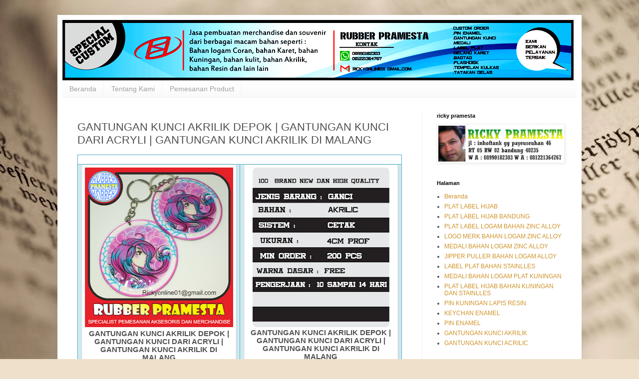

--- FILE ---
content_type: text/html; charset=UTF-8
request_url: https://www.platlabelhijab.com/2018/12/gantungan-kunci-akrilik-depok-gantungan.html
body_size: 29814
content:
<!DOCTYPE html>
<html class='v2' dir='ltr' lang='id' xmlns='http://www.w3.org/1999/xhtml' xmlns:b='http://www.google.com/2005/gml/b' xmlns:data='http://www.google.com/2005/gml/data' xmlns:expr='http://www.google.com/2005/gml/expr'>
<head>
<link href='https://www.blogger.com/static/v1/widgets/335934321-css_bundle_v2.css' rel='stylesheet' type='text/css'/>
<meta content='aksesoris anak gaul, aksesoris anak gaul jaman sekarang, aksesoris kalung gaul, aksesoris pria gaul, aksesoris mobil gaul, grosir aksesoris gaul, aksesoris anak gaul sekarang, aksesoris motor gaul, distributor aksesoris gaul, agen aksesoris gaul, aksesoris gaul, aksesoris cowok gaul, 6 aksesoris anak gaul jaman sekarang, aksesoris anak muda gaul, aksesoris karet, aksesoris kuningan, aksesoris logamGelar rubber gelang karet unik bandung gelang karet souvenir karet bandung nusantara lebel Bandar gelang karet jaya rubber jaya advertising bandung gelang unik  mahagoaksesoris hp aksesoris mobil aksesoris motor aksesoris kalung aksesoris nmax aksesoris sepeda aksesoris hijab aksesoris jilbab aksesoris oppo f1s aksesoris aquarium aksesoris aksesoris andromax a aksesoris all new cbr150r aksesoris all new cb150r aksesoris adalah aksesoris anak aksesoris ayla aksesoris action cam aksesoris andromax e2 aksesoris agya aksesoris a pink a. s aksesoris elektronik aksesoris beat aksesoris beat fi aksesoris bayi aksesoris beat street aksesoris beat fi thailook aksesoris baju aksesoris byson aksesoris bali aksesoris bros aksesoris hrv aksesoris b.a.p aksesoris b pro 5 aksesoris b pro aksesoris b daman jual aksesoris b.a.p jual aksesoris b-daman aksesoris cb150r aksesoris calya aksesoris cbr150r aksesoris cbr250rr aksesoris cb aksesoris cowok aksesoris cincin aksesoris c70 pin bros, jilbab pin, bros murah, pin bros bandung, pin bros bulat, pin bros jas, pin bros jogja, pin bros Jakarta, pin bros kujang, pin bros flannel, pin bros, pin atau bros, pengertian pin atau bros, pin bb, awal bros pekanbaru, kegunaan pin atau bros, cara membuat pin atau bros, cara pembuatan pin atau bros, cara bikin pin, atau bros mesin, pembuat pin atau bros, alat pin bros, pin bros bekasi, harga pin bros bandung, bikin pin bros, bisnis pin bros, bahan pin bros, jual pin bros bandung, contoh pin bros, cetak pin bros, smash bros, pin code super smash, bros pin code, pin dan bros, cara membuat pin, bros dari kain flannel, grosir pin dan bros, perbedaan pin dan bros, membuat pin dan bros, desain pin bros, cara membuat pin dan bros bros,  pin emoticon bros,  pin foto fungsi,  pin bros grosir,  pin bros gambar,  pin bros grosir,  pin bros murah,  harga pin bros,  harga pin bros Jakarta,  supplier pin bros Jakarta,  jual pin bros Jakarta,  jual pin bros murah,  bros pin kayu,  kegunaan pin bros,  pin bros makassar , membuat pin bros,  membuat pin bros sendiri,mesin pin bros, manfaat pin bros, pin pon mario bros,  tie pin moss bros smash bros pin number super smash bros pin number super smash bros no pin number pin bros palangkaraya, pesan pin bros, pengertian pin bros, pembuatan pin bros,  produk pin bros, mario bros pin pon pin bross pin bross murah pin bros surabaya cara membuat pin bros sendiri pin smash bros 3ds pin smash bros wii u code, pin smash bros 3ds, pin super smash bros, wii u template, pin bros Mario, bros pin the mustache,  toko pin bros, ukuran pin bros, usaha pin bros, pin untuk bros gitman bros,  pinup pin de super smash bros wii gantungan gaul, gantungan emas, gantungan kunci akrilik, anime gantungan kunci akrilik murah, gantungan kunci akrilik jakarta, gantungan kunci akrilik jogja, gantungan kunci akrilik satuan, gantungan kunci akrilik bandung, gantungan kunci akrilik semarang, gantungan kunci akrilik custom, gantungan kunci akrilik solo, gantungan kunci akrilik malang, gantungan kunci akrilik, gantungan kunci acrylic adalah, jual gantungan kunci akrilik anime, alat gantungan kunci akrilik, alat pembuat gantungan kunci akrilik, alat membuat gantungan kunci akrilik, alat buat gantungan kunci akrilik, gantungan kunci anime acrylic,  gantungan kunci akrilik bening, gantungan kunci akrilik bekasi, gantungan kunci akrilik bogor, gantungan kunci akrilik bali, gantungan kunci bahan akrilik, harga, gantungan kunci akrilik bandung, gantungan kunci bahan acrylic ,gantungan kunci akrilik di bandung, pembuatan gantungan kunci akrilik bandung, gantungan kunci akrilik cirebon, gantungan kunci acrylic custom cetak, gantungan kunci akrilik cetak,gantungan kunci akrilik satuan cetak, gantungan kunci akrilik jakarta contoh, gantungan kunci akrilik cara, gantungan kunci akrilik cetak, gantungan kunci akrilik surabaya cetak, gantungan kunci akrilik murah, gantungan kunci akrilik depok, gantungan kunci akrilik di solo, gantungan kunci akrilik dan resin, gantungan kunci akrilik di surabaya, gantungan kunci akrilik di jogja, gantungan kunci akrilik di jakarta, gantungan kunci akrilik desain sendiri, gantungan kunci akrilik di malang, gantungan kunci akrilik denpasar, gantungan kunci akrilik foto, gantungan kunci akrilik grafir, gantungan kunci acrylic grafir grosir, gantungan kunci akrilik gambar, gantungan kunci akrilik, gantungan kunci akrilik, harga harga gantungan kunci akrilik surabaya, harga gantungan kunci akrilik jakarta, harga gantungan kunci akrilik satuan, harga gantungan kunci akrilik jogja, harga membuat gantungan kunci akrilik, harga cetak gantungan kunci akrilik, daftar harga gantungan kunci akrilik, harga mesin gantungan kunci akrilik gantungan kunci akrilik jersey, gantungan kunci akrilik jakarta timur, gantungan kunci acrylic jakarta, gantungan kunci acrylic jersey bola, gantungan kunci acrylic jersey,  gantungan kunci acrylic jual, bikin gantungan kunci akrilik jakarta, gantungan kunci akrilik kaskus, gantungan kunci akrilik kediri, gantungan kunci acrylic kaskus, jasa pembuatan gantungan kunci akrilik kaskus, kerajinan gantungan kunci akrilik ,kursus gantungan kunci akrilik, kursus membuat gantungan kunci akrilik, katalog produk gantungan kunci akrilik, gantungan kunci akrilik lampung, cara lem gantungan kunci akrilik, gantungan kunci akrilik murah surabaya, gantungan kunci akrilik murah jakarta, gantungan kunci akrilik makassar, gantungan kunci akrilik medan gantungan kunci akrilik murah bandung gantungan kunci akrilik murah jogja, gantungan kunci akrilik murah yogyakarta, gantungan kunci akrilik murah malang, gantungan kunci akrilik nama, gantungan kunci nama acrylic, order gantungan kunci akrilik, order gantungan kunci akrilik satuan, gantungan kunci akrilik polos, gantungan kunci akrilik palembang, gantungan kunci akrilik purwokerto, gantungan kunci akrilik pekanbaru, cara membuat gantungan kunci akrilik printing,  pesan gantungan kunci akrilik, pesan gantungan kunci akrilik desain sendiri, pembuatan gantungan kunci akrilik , produsen gantungan kunci akrilik, pembuat gantungan kunci akrilik, gantungan kunci akrilik ronita, gantungan kunci akrilik surabaya,  gantungan kunci akrilik satuan jogja, gantungan kunci akrilik sidoarjo, gantungan kunci akrilik sablon, gantungan kunci akrilik satuan surabaya, gantungan kunci acrylic surabaya, gantungan kunci acrylic satuan, gantungan kunci akrilik tangerang, gantungan kunci akrilik termurah, tutorial gantungan kunci akrilik, pembuat gantungan kunci akrilik di tangerang, tutorial membuat gantungan kunci akrilik, tempat buat gantungan kunci akrilik, teknik membuat gantungan kunci akrilik, tutorial gantungan kunci manik, akrilik gantungan kunci akrilik umbulharjo daerah istimewa yogyakarta, gantungan kunci akrilik umbulharjo daerah istimewa yogyakarta,ukuran gantungan kunci, floking karet,flocking adalah,  flocking bludru, flocking sablon, flocking distro, flocking kaos, flocking for multi agent dynamic systems algorithms and theory, flocking mean, flocking printing, flocking algorithm,  flocking in unity,  flocking, flocking algorithm unity, flocking a christmas tree, flocking a pool, flocking adhesive ,flocking agent, flocking a dead horse ,flocking a dashboard,  flocking applicatora,  flocking based algorithm for document clustering analysis,  flocking  based method  for brain tractography,  flocking a carwhat is a,  flocking  powder,  flocking a christmas tree at home, flocking bludru, flocking sablon,  flocking  based method  for brain tractography,  flocking a carwhat is a,  flocking  powder,  flocking a christmas tree at home,  flocking a christmas tree with spray,  flocking behavior,  flocking behaviour algorithm,  flocking birds,  flocking bird generator,  flocking bird,  flocking behavior algorithm,  flocking behavior simulation,  flocking bird generator download,  flocking boxb b, flocking christmas tree , flocking crows,  flocking car,  flocking cloth,  flocking christmas tree with soap,  flocking colors,  flocking car dash,  flocking Christmas,  flocking company,  flocking Canada,  flocking diy,  flocking design,  flocking doll,  flocking decoys,  flocking definition,  gelang karet custom, gelang karet kaskus, gelang karet adidas, gelang karet adidas original, gelang karet arema, gelang karet adalah, gelang karet asemka gelang karet asli, gelang karet avenged, gelang karet anak gelang karet asking alexandria, gelang karet bandung, gelang karet distro, gelang karet dota, gelang karet distro clothing series, gelang karet desain sendiri, gelang karet di bandung, gelang karet di surabaya, gelang karet di padang, gelang karet di jakarta, gelang karet emboss, gelang karet emas, gelang karet embos, gelang karet endank soekamti, gelang karet exo, gelang karet eceran, gelang karet exo murah, gelang karet efx, gelang karet event, jual gelang karet eceran, karet fosfor, gelang karet fishtail, gelang karet frozen, gelang karet facebook, jual gelang karet fosfor, jual gelang karet fishtai foto gelang karet, foto gelang karet warna warni, fungsi karet gelang, foto gelang karet terbaru, gelang karet grosir, gelang karet glow in the dark jakarta, gelang karet glow in the dark jogja, gelang karet glow in the dark surabaya, gelang karet glow in the dark, gelang karet glow in the dark murah, gelang karet gaul, gelang karet gang boentoe, gelang karet glow in the dark bandung, gambar gelang karet, gelang karet hitam, gelang karet hitam polos ,gelang karet hello kitty, gelang karet harga, gelang karet handmade, gelang karet harley davidson, gelang karet harley, gelang karet hias, jual gelang karet hitam, harga gelang karet nike, gelang karet i promise, gelang karet import, gelang karet indonesia, gelang karet insight, gelang karet instagram, gelang karet inter, gelang dari karet ikat rambut, gelang karet jogja, gelang karet jakarta, gelang karet jepang, gelang karet jaman sekarang, gelang karet jam, gelang karet jkt48, gelang karet justin, gelang karet jual, gelang karet jam tangan, gelang karet juventus, gelang karet keren, gelang karet kesehatan, gelang karet kancing, gelang karet kecil, gelang karet kekinian, gelang karet kesehatan k-link, gelang karet k-link, gelang karet kanker, gelang karet kepang, gelang karet kesehatan klink, harga gelang karet k-link, gelang karet laki laki, gelang karet lampung, gelang karet loom, gelang karet loom bands, gelang karet loom band,flocking dashboard,flocking distro, flocking kaos, flocking for multi-agent topi adidas topi polos topi baseball topi eiger topi kata kata topi snapback topi gucci topi bayi topi converse topi distro topi anak topi anak perempuan topi anti social social club topi army topi adidas original topi animal topi alan walker topi adidas hitam topi ariel topi boboiboy topi bucket topi boni topi baseball cap topi bali topi baret topi baseball polos topi boneka topi custom topi couple topi cowok topi copet topi chef topi caping topi consina topi caplin topi cowok keren topi distro keren topi desain sendiri topi dc topi dayak topi doraemon topi drumband topi dari kertas topi deus topi dari karton topi electrohell topi exo topi eiger terbaru topi eiger terbaru 2016 topi endank soekamti topi emba topi ember topi eiger bandung topi erigo topi fedora topi frozen topi flat cap topi frogstone topi fyc topi familias topi fila topi floppy topi famous topi flanel topi f(x) topiramate f/c topi gaul topi gunung topi greenlight topi golf topi gucci original topi gaul anak muda topi gambar topi gucci asli topi gaya topi hitam polos topi hitam topi hewan topi hitam puti topi hurley topi hoax topi helm topi hip hop topi hello kitty topi hitam putih polo topi topi jual topi harga topi topi import topi imlek topi item polos topi iwan fals topi indian topi insight topi indonesia topi islami topi in english i topini di cenerentola topi jaringtopi jaring polos topi jaman sekarang topi jerami mp3 topi jepang  topi jaring keren topi jeans topi justin bieber topi john cena topi joger topi keren topi kupluk topi kekinian topi koki topi komando topi koboi topi keren 2016 topi kata kata racing topi kodok topi kpop topi kpop murah topi laken topi lucu topi lapangan topi levis topi lazada topi lv topi loreng topi lapangan pramuka topi laki laki topi luffy topi miring topi model sekarang topi mancing topi musim dingin topi maternal topi masa kini topi militer topi merah topi metal topi mayoret  topi nike topi nama topi natal topi ndx topi nama keren topi newsboy topi ny topi nike original topi nike putih topi new era m topik n topic n topik n topic index topi n y topi n a kal topicalbiotin n topi original topi online topi outdoor topi one piece topi olahraga topi om telolet om topi oyisam topi oi topi oakley topi oraqle topi pantai topi pramuka topi polisi topi pet topi polos hitam topi pria topi polo topi persija topi pilot topi quiksilver topi quiksilver original topi queen beer topi quiksilver terbaru 2016 topi quiksilver lazada topi quiksilver jaring topi queen king topi quiksilver 2016 topi quiksilver online topi quiksilver ori topi rimba topi rajut topi rumble topi ripcurl topi racing topi rajut bayi topi rimba eiger topi renang topi rmbl topi rsch topi sablon topi saya bundar topi santa topi santa claus topi sinterklas topi seniman topi sd topi sablon kata kata keren topi slank topi trucker topi toga topi tulisan topi tni topi terbaru topi tentara topi tumblr topi trucker polos topi three second topi tersayang topi ulang tahun topi ultah topi unik topi untuk wanita topi ultah anak topi under armour topi urbex topi ushanka topi ultras topi untuk cowok hahahahsticker timbul bandung, sticker  timbul Surabaya, sticker timbul semarang, stiker  timbul keren, sticker timbul jakarta, stiker  timbul murah, sticker  timbul jogja, sticker  timbul murah, stiker  timbul, sticker  timbul  Makassar, sticker  timbul, stiker  timbul, stiker  timbul bandung, stiker timbul bekasi, sticker  timbul di bandung, bahan sticker  timbul, buat stiker timbul, bikin stiker  timbul, sticker cutting  timbul, cetak sticker  timbul, contoh stiker  timbul, sticker dinding  timbul, stiker  timbul depok, stiker  timbul di Jakarta, stiker dinding  timbul, cara membuat stiker  timbul dengan resin stiker timbul, stiker  timbul Honda, stiker  timbul inter Milan, stiker  timbul Jakarta, stiker  timbul jogja, jual stiker  timbul, jasa, stiker  timbul, sticker timbul di Jakarta, stiker  timbul kaskus, stiker timbul Kawasaki, stiker kuku timbul, sticker keyboard  timbul stiker,  timbul mobil, stiker  timbul manchester united, stiker timbul malang, mesin sticker  timbul model,  sticker  timbul, stiker  nama timbul, jual stiker  nama  timbul, stiker timbul online, stiker  timbul perbakin, pesan stiker timbul, pembuatan sticker  timbul printer,  sticker  timbul, stiker  timbul resin, stiker  timbul ronita, resin sticker timbul, stiker  timbul Surabaya, stiker timbul semarang, sticker  timbul solo, stiker  timbul Samsung, stiker timbul soul gt, cara membuat stiker  timbul sendiri, stiker  , s timbul stiker  tembok  timbul stiker  timbul Toyota, stiker  timbul untuk mobil stiker  timbul untuk dinding stiker timbul untuk sticker vinyl timbul, stiker  tribal variowall,  sticker  timbul, stiker  timbul Yogyakarta wall, sticker 3d timbuplakat akrilik, plakat kayu, plakat wisuda, plakat adalah, plakat koi, plakat fancy, plakat dragon,  plakat ucapan terima kasih, plakat panjang, plakat kenang kenangan, plakat, plakat acrylic, plakat anniversary, plakat anniversary club motor, plakat akrilik wisuda, plakat award, plakat akrilik jakarta, plakat artinya, plakat akrilik harga, a plakat font, a_plakattitul extrabold, a_plakatcmpl-extrabold, a plakat kft, a_plakat titul, plakat a afisz, plakat a century of danish chairs, plakat a 0, plakat a afisz teatralny, plakat a 2, plakat bandung, plakat betta, plakat big ear, plakat bikers, plakat black copper, plakat bagus, , plakat bandung murah, plakat besgel, plakat bahasa inggris, plakat betina, b plakati, plakat, b 1 plakati, hepatitis b plakat, b movie plakate, grade b plakat, b og o plakater, wymiary plakatów b, plakaty, plakat b1, plakat cupang, plakat club motor, plakat crystal, plakat club, plakat cor, plakat contoh, plakat cdr, plakat kristal, plakat cirebon, plakat cenderamata, c-plakat, c plakat generator, plakatwerbung, agentur c plakate, plakatforschung und –kontrolle gmbh, plakatwerbung, c a plakatwerbung 2014, witamina c plakat, r+c plakatforschung, plakate, plakat dragon ball, plakat design, plakat desain, plakat dalam bahasa inggris, plakat dari akrilik, plakat depok, plakat deklarasi, plakat desa, plakat di bandung, plakater d o o, plakat d o o  sarajevo, plakatiranje d o o, 3d plakate, tenacious d plakat, b1 plakati d o o, zagreb plakat d o o, croatia plakat d o o, mega plakat d o o, top plakat d o o, plakat embong malang surabaya, plak eritema berskuama adalah, plakat eritem, plakat eritema adalah, plak eritema berskuama, plakat eksklusif, plakat express, plakat emas, plakat english translation, plakat enduro, e plakaty, e-plakat, e-plakat pl, plakat e marsit, plakat e prillit, plakaty e shop, plakat e kosoves, plakat e vjetra, plakat e-book, plakat e qarta, plakat fiber, plakat fancy koi, plakat foto, plakat fighter, plakat fancy kontes, plakat fancy dragon, plakat fiberglass, plakat futsal, plakat fiber murah, plakat f-16, plakatgrössen f, plakatformate f, f200 plakat, f12 plakat, christiane f plakat,  e f plakatservice gmbh, plakat f-14, plakat giant, plakat gold, plakat gunungan,  plakat giant betta, plakat gold dragon, plakat gigi, plakat gunung slamet, plakat golf, plakat galaxy, plakat grafir, funky g plakati zauvek, funky g plakati zauvek tekst, burhan g plakat, funky g plakati zauvek mp3 download, playtype g plakat, g wert plakat, funky g plakati zauvek download, g-star plakat, fanky g plakati zauvek, funky g plakati zauvek mp3 free download, plakat halfmoon, plakat hadiah, plakat hipopigmentasi, plakat harga, plakat hellboy, plakat hadiah ulang tahun, plakat hitam, plakat handmade, plakat hm, plakat honda, plakat h- und p-sätze, plakat plakatwerbung plakate aktuell plakat 2014, plakate herbst 2014 plakatwerbung 2014 plakate kaufen plakat aktuell,  plakat 2015, plakat itu apa, plakat in english, plakat ipdn, plakat instan, plakat ikan cupang, plakat instagram, plakat informacje, plakat i love my type, plakat ideen, plakat ikea, i plakat ce u noci, plakater i ramme, plakaten i århus, plakat i want to believe, plakaty i obrazy, plakaty i reprodukcje, plakater i pastelfarver, plakatrammer i træ, plakater i københavn, plakat jogja, plakat juara, plakat jakarta, plakat jam, plakat jogja kota yogyakarta daerah istimewa yogyakarta 55213, plakat jaya, plakat jember, plakat jakarta timur, plakat jakarta kota jakarta selatan daerah khusus ibukota jakarta 12240, plakat jakarta kota jakarta selatan daerah khusus ibukota jakarta, plakaty j-rock, alt-j plakat, j  f  willumsen plakat, plakat j, plakaty j  niemiecki, plakat j dilla, playtype plakat j, plakat kaca, plakat keren, plakat keramik, plakat kunjungan, plakat kuningan, plakat kontes, plakat k-pop, københavn k plakat, jeppe k plakat, kontra k plakat, k  plak die plakat agentur, k chemu snitsa plakat, k chemu snitsa plakat vo sne, plakaty kpop, witamina k plakat, plakaty k filmum, plakat lampung, plakat lucu, plakat logam, plakat lavender big ear, plakat lavender, plakat led, plakat langsung jadi, plakat laser, plakat lampu, plakat logo, plakat, l m plakatwerbung, l o c plakater, plakat murah, plakat marmer, plakat murah jakarta, plakat magang, plakat mika, plakat motor, plakat murah surabaya, plakat murah semarang, plakat medan, plakat merah, h m plakate, anna nicole smith plakat,pin enamel bandung,plat label bandung,pembuatan plat label bandung,pengrajin plat label di bandung,rubber pramesta,plat label hijab custom,plat label hijab tamrin city,custom pin enamel bandung,plat label hijab murah,plat label hijab merk sendiri,order plat label hijab,platlabel hijab jakarta,plat label hijab banjarmasin,,plat label hijab,label plat hijab bandung,plat label hijab adalah,plat label hijab asli,plat label hijab artinya,plat label hijab arrangement,plat label hijab arrival,plat label hijab,plat label hijab akrilik,label plat hijab,plat hijab,plat label hijab cantik,plat label hijab china,plat label hijab custom,plat label hijab cantik indonesia,plat label hijab contoh,plat label hijab cetak,plat label hijab contoh desain,plat label hijab contoh nama,plat label hijab cara membuat,plat label hijab cara memasang,plat label hijab di indonesia,plat label hijab dimana,plat label hijab di jakarta,plat label hijab di shopee,plat label hijab di bandung,plat label hijab di jogja,plat label hijab di bekasi,plat label hijab desain,plat label hijab etsy,plat label hijab eiger,plat label hijab ervaring,plat label hijab fiyat,plat label hijab foto,plat label hijab forum,plat label hijab for sale,plat label hijab font,plat label hijab fancy,plat label hijab girl,plat label hijab green,plat label hijab grosir,plat label hijab gantung,plat label hijab galeria,label jilbab plat,plat label hijab harga,plat label hijab hitam,plat label hijab harganya berapa,plat label hijab halal,plat label hijab indonesia,plat label hijab itu apa,plat label hijab indo,plat label hijab india,plat label hijab instan,plat label hijab inspirasi,plat label hijab jakarta,plat label hijab jogja,plat label hijab japan,plat label hijab jepang,plat label hijab jawa timur,plat label hijab jahit,plat label hijab jasa jahit,plat label hijab jasa pasang,plat label hijab jual,plat label hijab korea,plat label hijab kartun,plat label hijab kaos,plat label hijab kota,plat label hijab kain,plat label hijab kertas,plat label hijab keren,plat label hijab list,plat label hijab logo,plat label hijab london,plat label hijab lokasi,plat label hijab luar negeri,plat label hijab lem untuk,plat label,plat label hijab malaysia,plat label hijab murah,plat label hijab medan,plat label hijab malang,plat label hijab merk,plat label hijab model,plat label hijab membuat,plat label hijab memasang,plat label hijab menjahit,plat label hijab nama,plat label hijab number,plat label hijab nike,plat label hijab nomor berapa,plat label hijab non,plat label hijab olx,plat label hijab online,plat label hijab outdoor,plat label hijab price,plat label hijab png,plat label hijab pashmina,plat label hijab per meter,plat label hijab premium,plat label hijab pekanbaru,plat label hijab pengikat,plat label hijab pita,plat label hijab pesan,plat label hijab pasang,plat label hijab quotes,plat label hijab queen,plat label hijab quantum,plat label hijab qumi,plat label hijab riau,plat label hijab review,plat label hijab remaja,plat label hijab resep,plat label hijab roll,plat label hijab shopee,plat label hijab semarang,plat label hijab shop,plat label hijab shopee indonesia,plat label hijab shop near me,plat label hijab sendir,plat label hijab surabaya,plat label hijab satin,plat label hijab terbaru,plat label hijab terdekat,plat label hijab tokopedia,plat label hijab turkiye,plat label hijab turki,plat label hijab tanpa,plat label hijab uniqlo,plat label hijab uk,plat label hijab ukuran,plat label hijab ukuran besar,plat label hijab ukuran berapa,plat label hijab unik,plat label hijab untuk,plat label hijab vintage,plat label hijab vector,plat label hijab vechain,plat label hijab vs,plat label hijab warna,plat label hijab website,plat label hijab warna warni,plat label hijab white,plat label hijab xl,plat label hijab xx,plat label hijab xxi,plat label hijab xs,plat label hijab xtc,plat label hijab yang bagus,plat label hijab youtube,plat label hijab yang jual,plat label hijab zara,plat label hijab zwart,plat label hijab zebra,platlabel hijab,contoh desain label hijab,nama label hijab yang bagus,contoh label hijab,desain label hijab,cara menjahit label hijab,cara memasang label hijab akrilik,jasa jahit label hijab,cara membuat label hijab sendiri,ukuran label hijab,cara memasang label hijab,label hijab akrilik,label baju anak,label jilbab akrilik,label baju adalah,label baju acrylic,label baju area magelang,label baju anak satin,label baju area kudus,label baju area probolinggo,label baju alat,label hijab bordir,label hijab bandung,label hijab besi,,label brand hijab,label baju bandung,label baju bordir,label baju bogor,label baju bekasi,label baju bali,label baju besi,bikin label hijab,bahan untuk label hijab,buat label hijab,label besi hijab,label plat hijab bandung,bahan label yang cocok untuk hijab,label baju custom,label baju cdr,label baju cimahi,label baju cepat,label baju contoh,label baju cetak,label cuci baju,label clothing bajucetak label hijab,contoh nama label hijab,,cara pasang label hijab,cara membuat label pengikat hijab,label hijab di bandung,label hijab di jogja,label hijab di bekasi,label baju distro,label baju dari besi,desain label baju,label baju di bali,label baju denpasar,label baju di leher,label baju di samarinda,label baju eceran,baju label fashion,tag fashion hijab,font label hijab,hijab tags for instagram,fancy label hijab,font untuk label hijab,label hijab girl,label hijab gratis,label hijab green,label hijab gantung,label hijab galeria,label hijab gatal,label hijab garut,label hijab gresik,label hijab gambar,label hijab gantungan,grosir hijab tanpa label,harga baju,label hangtag baju harga,tag hijab instagram,label baju indramayu,tag ig hijab,inspirasi label hijabhijab instagram tags,inspirasi nama label hijab,label hijab jogja,label baju jogja,label baju jakarta,label baju jakarta timur,label baju jogja murah,label baju jember,label baju jaket,label jahit baju,jahit label hijab,jasa pasang label hijab,jual hijab tanpa label,jual label merk hijab,cara jahit label hijab,yang jual label hijab,label hijab kain,label hijab kertas,label hijab keren,label baju kertas,label baju keren,label baju kain,label baju kudus,label baju kediri,label baju katun,label baju kuningan,kertas label hijab,konveksi hijab tanpa label,label baju lipatlabel baju loga,tagline hijab,label laundry baju,logo label hijab,lem untuk label hijab,label hijab plat,label hijab premium,label hijab malang,label merk hijablabel baju murah,label baju malangname,=’KEYWORDS'/>
<meta content='width=1100' name='viewport'/>
<meta content='text/html; charset=UTF-8' http-equiv='Content-Type'/>
<meta content='blogger' name='generator'/>
<link href='https://www.platlabelhijab.com/favicon.ico' rel='icon' type='image/x-icon'/>
<link href='http://www.platlabelhijab.com/2018/12/gantungan-kunci-akrilik-depok-gantungan.html' rel='canonical'/>
<link rel="alternate" type="application/atom+xml" title="PLAT LABEL HIJAB - Atom" href="https://www.platlabelhijab.com/feeds/posts/default" />
<link rel="alternate" type="application/rss+xml" title="PLAT LABEL HIJAB - RSS" href="https://www.platlabelhijab.com/feeds/posts/default?alt=rss" />
<link rel="service.post" type="application/atom+xml" title="PLAT LABEL HIJAB - Atom" href="https://www.blogger.com/feeds/1526318666211970828/posts/default" />

<link rel="alternate" type="application/atom+xml" title="PLAT LABEL HIJAB - Atom" href="https://www.platlabelhijab.com/feeds/1225423136751926851/comments/default" />
<!--Can't find substitution for tag [blog.ieCssRetrofitLinks]-->
<link href='https://blogger.googleusercontent.com/img/b/R29vZ2xl/AVvXsEgLDFFWz_U5lmpe1I3XyY7NvlEPI68ffBqvPgnKwi5cwLVY_a7mp50rUIF9mcb_wb_eFjYmvcYYWumWVaIakag4aHpSnPMJQ1Er4DGYB3HI-bmTPD_KygdLYWmV9ldOzTxuMaen8bBfxF8c/s320/GANTUNGAN+KUNCI+AKRILIK+DEPOK++GANTUNGAN+KUNCI+DARI+ACRYLI++GANTUNGAN+KUNCI+AKRILIK+DI+MALANG.png' rel='image_src'/>
<meta content='GANTUNGAN KUNCI AKRILIK DEPOK | GANTUNGAN KUNCI DARI ACRYLI | GANTUNGAN KUNCI AKRILIK DI MALANG ' name='description'/>
<meta content='http://www.platlabelhijab.com/2018/12/gantungan-kunci-akrilik-depok-gantungan.html' property='og:url'/>
<meta content='GANTUNGAN KUNCI AKRILIK DEPOK | GANTUNGAN KUNCI DARI ACRYLI | GANTUNGAN KUNCI AKRILIK DI MALANG ' property='og:title'/>
<meta content='GANTUNGAN KUNCI AKRILIK DEPOK | GANTUNGAN KUNCI DARI ACRYLI | GANTUNGAN KUNCI AKRILIK DI MALANG ' property='og:description'/>
<meta content='https://blogger.googleusercontent.com/img/b/R29vZ2xl/AVvXsEgLDFFWz_U5lmpe1I3XyY7NvlEPI68ffBqvPgnKwi5cwLVY_a7mp50rUIF9mcb_wb_eFjYmvcYYWumWVaIakag4aHpSnPMJQ1Er4DGYB3HI-bmTPD_KygdLYWmV9ldOzTxuMaen8bBfxF8c/w1200-h630-p-k-no-nu/GANTUNGAN+KUNCI+AKRILIK+DEPOK++GANTUNGAN+KUNCI+DARI+ACRYLI++GANTUNGAN+KUNCI+AKRILIK+DI+MALANG.png' property='og:image'/>
<title>PLAT LABEL HIJAB: GANTUNGAN KUNCI AKRILIK DEPOK | GANTUNGAN KUNCI DARI ACRYLI | GANTUNGAN KUNCI AKRILIK DI MALANG </title>
<style id='page-skin-1' type='text/css'><!--
/*
-----------------------------------------------
Blogger Template Style
Name:     Simple
Designer: Blogger
URL:      www.blogger.com
----------------------------------------------- */
/* Variable definitions
====================
<Variable name="keycolor" description="Main Color" type="color" default="#66bbdd"/>
<Group description="Page Text" selector="body">
<Variable name="body.font" description="Font" type="font"
default="normal normal 12px Arial, Tahoma, Helvetica, FreeSans, sans-serif"/>
<Variable name="body.text.color" description="Text Color" type="color" default="#222222"/>
</Group>
<Group description="Backgrounds" selector=".body-fauxcolumns-outer">
<Variable name="body.background.color" description="Outer Background" type="color" default="#66bbdd"/>
<Variable name="content.background.color" description="Main Background" type="color" default="#ffffff"/>
<Variable name="header.background.color" description="Header Background" type="color" default="transparent"/>
</Group>
<Group description="Links" selector=".main-outer">
<Variable name="link.color" description="Link Color" type="color" default="#2288bb"/>
<Variable name="link.visited.color" description="Visited Color" type="color" default="#888888"/>
<Variable name="link.hover.color" description="Hover Color" type="color" default="#33aaff"/>
</Group>
<Group description="Blog Title" selector=".header h1">
<Variable name="header.font" description="Font" type="font"
default="normal normal 60px Arial, Tahoma, Helvetica, FreeSans, sans-serif"/>
<Variable name="header.text.color" description="Title Color" type="color" default="#3399bb" />
</Group>
<Group description="Blog Description" selector=".header .description">
<Variable name="description.text.color" description="Description Color" type="color"
default="#777777" />
</Group>
<Group description="Tabs Text" selector=".tabs-inner .widget li a">
<Variable name="tabs.font" description="Font" type="font"
default="normal normal 14px Arial, Tahoma, Helvetica, FreeSans, sans-serif"/>
<Variable name="tabs.text.color" description="Text Color" type="color" default="#999999"/>
<Variable name="tabs.selected.text.color" description="Selected Color" type="color" default="#000000"/>
</Group>
<Group description="Tabs Background" selector=".tabs-outer .PageList">
<Variable name="tabs.background.color" description="Background Color" type="color" default="#f5f5f5"/>
<Variable name="tabs.selected.background.color" description="Selected Color" type="color" default="#eeeeee"/>
</Group>
<Group description="Post Title" selector="h3.post-title, .comments h4">
<Variable name="post.title.font" description="Font" type="font"
default="normal normal 22px Arial, Tahoma, Helvetica, FreeSans, sans-serif"/>
</Group>
<Group description="Date Header" selector=".date-header">
<Variable name="date.header.color" description="Text Color" type="color"
default="#515151"/>
<Variable name="date.header.background.color" description="Background Color" type="color"
default="transparent"/>
<Variable name="date.header.font" description="Text Font" type="font"
default="normal bold 11px Arial, Tahoma, Helvetica, FreeSans, sans-serif"/>
<Variable name="date.header.padding" description="Date Header Padding" type="string" default="inherit"/>
<Variable name="date.header.letterspacing" description="Date Header Letter Spacing" type="string" default="inherit"/>
<Variable name="date.header.margin" description="Date Header Margin" type="string" default="inherit"/>
</Group>
<Group description="Post Footer" selector=".post-footer">
<Variable name="post.footer.text.color" description="Text Color" type="color" default="#666666"/>
<Variable name="post.footer.background.color" description="Background Color" type="color"
default="#f9f9f9"/>
<Variable name="post.footer.border.color" description="Shadow Color" type="color" default="#eeeeee"/>
</Group>
<Group description="Gadgets" selector="h2">
<Variable name="widget.title.font" description="Title Font" type="font"
default="normal bold 11px Arial, Tahoma, Helvetica, FreeSans, sans-serif"/>
<Variable name="widget.title.text.color" description="Title Color" type="color" default="#000000"/>
<Variable name="widget.alternate.text.color" description="Alternate Color" type="color" default="#999999"/>
</Group>
<Group description="Images" selector=".main-inner">
<Variable name="image.background.color" description="Background Color" type="color" default="#ffffff"/>
<Variable name="image.border.color" description="Border Color" type="color" default="#eeeeee"/>
<Variable name="image.text.color" description="Caption Text Color" type="color" default="#515151"/>
</Group>
<Group description="Accents" selector=".content-inner">
<Variable name="body.rule.color" description="Separator Line Color" type="color" default="#eeeeee"/>
<Variable name="tabs.border.color" description="Tabs Border Color" type="color" default="#f1f1f1"/>
</Group>
<Variable name="body.background" description="Body Background" type="background"
color="#dfb170" default="$(color) none repeat scroll top left"/>
<Variable name="body.background.override" description="Body Background Override" type="string" default=""/>
<Variable name="body.background.gradient.cap" description="Body Gradient Cap" type="url"
default="url(https://resources.blogblog.com/blogblog/data/1kt/simple/gradients_light.png)"/>
<Variable name="body.background.gradient.tile" description="Body Gradient Tile" type="url"
default="url(https://resources.blogblog.com/blogblog/data/1kt/simple/body_gradient_tile_light.png)"/>
<Variable name="content.background.color.selector" description="Content Background Color Selector" type="string" default=".content-inner"/>
<Variable name="content.padding" description="Content Padding" type="length" default="10px" min="0" max="100px"/>
<Variable name="content.padding.horizontal" description="Content Horizontal Padding" type="length" default="10px" min="0" max="100px"/>
<Variable name="content.shadow.spread" description="Content Shadow Spread" type="length" default="40px" min="0" max="100px"/>
<Variable name="content.shadow.spread.webkit" description="Content Shadow Spread (WebKit)" type="length" default="5px" min="0" max="100px"/>
<Variable name="content.shadow.spread.ie" description="Content Shadow Spread (IE)" type="length" default="10px" min="0" max="100px"/>
<Variable name="main.border.width" description="Main Border Width" type="length" default="0" min="0" max="10px"/>
<Variable name="header.background.gradient" description="Header Gradient" type="url" default="none"/>
<Variable name="header.shadow.offset.left" description="Header Shadow Offset Left" type="length" default="-1px" min="-50px" max="50px"/>
<Variable name="header.shadow.offset.top" description="Header Shadow Offset Top" type="length" default="-1px" min="-50px" max="50px"/>
<Variable name="header.shadow.spread" description="Header Shadow Spread" type="length" default="1px" min="0" max="100px"/>
<Variable name="header.padding" description="Header Padding" type="length" default="30px" min="0" max="100px"/>
<Variable name="header.border.size" description="Header Border Size" type="length" default="1px" min="0" max="10px"/>
<Variable name="header.bottom.border.size" description="Header Bottom Border Size" type="length" default="1px" min="0" max="10px"/>
<Variable name="header.border.horizontalsize" description="Header Horizontal Border Size" type="length" default="0" min="0" max="10px"/>
<Variable name="description.text.size" description="Description Text Size" type="string" default="140%"/>
<Variable name="tabs.margin.top" description="Tabs Margin Top" type="length" default="0" min="0" max="100px"/>
<Variable name="tabs.margin.side" description="Tabs Side Margin" type="length" default="30px" min="0" max="100px"/>
<Variable name="tabs.background.gradient" description="Tabs Background Gradient" type="url"
default="url(https://resources.blogblog.com/blogblog/data/1kt/simple/gradients_light.png)"/>
<Variable name="tabs.border.width" description="Tabs Border Width" type="length" default="1px" min="0" max="10px"/>
<Variable name="tabs.bevel.border.width" description="Tabs Bevel Border Width" type="length" default="1px" min="0" max="10px"/>
<Variable name="post.margin.bottom" description="Post Bottom Margin" type="length" default="25px" min="0" max="100px"/>
<Variable name="image.border.small.size" description="Image Border Small Size" type="length" default="2px" min="0" max="10px"/>
<Variable name="image.border.large.size" description="Image Border Large Size" type="length" default="5px" min="0" max="10px"/>
<Variable name="page.width.selector" description="Page Width Selector" type="string" default=".region-inner"/>
<Variable name="page.width" description="Page Width" type="string" default="auto"/>
<Variable name="main.section.margin" description="Main Section Margin" type="length" default="15px" min="0" max="100px"/>
<Variable name="main.padding" description="Main Padding" type="length" default="15px" min="0" max="100px"/>
<Variable name="main.padding.top" description="Main Padding Top" type="length" default="30px" min="0" max="100px"/>
<Variable name="main.padding.bottom" description="Main Padding Bottom" type="length" default="30px" min="0" max="100px"/>
<Variable name="paging.background"
color="#ffffff"
description="Background of blog paging area" type="background"
default="transparent none no-repeat scroll top center"/>
<Variable name="footer.bevel" description="Bevel border length of footer" type="length" default="0" min="0" max="10px"/>
<Variable name="mobile.background.overlay" description="Mobile Background Overlay" type="string"
default="transparent none repeat scroll top left"/>
<Variable name="mobile.background.size" description="Mobile Background Size" type="string" default="auto"/>
<Variable name="mobile.button.color" description="Mobile Button Color" type="color" default="#ffffff" />
<Variable name="startSide" description="Side where text starts in blog language" type="automatic" default="left"/>
<Variable name="endSide" description="Side where text ends in blog language" type="automatic" default="right"/>
*/
/* Content
----------------------------------------------- */
body {
font: normal normal 12px Arial, Tahoma, Helvetica, FreeSans, sans-serif;
color: #515151;
background: #efe0cb url(https://themes.googleusercontent.com/image?id=1JnaUR617vN187sHsY6g8xNVF6pVifULShzBF9uPMSFikevM4uUZDbk_YpKb1eq7yvnoA) no-repeat fixed top center /* Credit: sndr (http://www.istockphoto.com/portfolio/sndr?platform=blogger) */;
padding: 0 40px 40px 40px;
}
html body .region-inner {
min-width: 0;
max-width: 100%;
width: auto;
}
h2 {
font-size: 22px;
}
a:link {
text-decoration:none;
color: #cf9126;
}
a:visited {
text-decoration:none;
color: #909090;
}
a:hover {
text-decoration:underline;
color: #ffc940;
}
.body-fauxcolumn-outer .fauxcolumn-inner {
background: transparent none repeat scroll top left;
_background-image: none;
}
.body-fauxcolumn-outer .cap-top {
position: absolute;
z-index: 1;
height: 400px;
width: 100%;
}
.body-fauxcolumn-outer .cap-top .cap-left {
width: 100%;
background: transparent none repeat-x scroll top left;
_background-image: none;
}
.content-outer {
-moz-box-shadow: 0 0 40px rgba(0, 0, 0, .15);
-webkit-box-shadow: 0 0 5px rgba(0, 0, 0, .15);
-goog-ms-box-shadow: 0 0 10px #333333;
box-shadow: 0 0 40px rgba(0, 0, 0, .15);
margin-bottom: 1px;
}
.content-inner {
padding: 10px 10px;
}
.content-inner {
background-color: #ffffff;
}
/* Header
----------------------------------------------- */
.header-outer {
background: rgba(79,79,79,0) none repeat-x scroll 0 -400px;
_background-image: none;
}
.Header h1 {
font: normal normal 60px Impact, sans-serif;
color: #c9883a;
text-shadow: -1px -1px 1px rgba(0, 0, 0, .2);
}
.Header h1 a {
color: #c9883a;
}
.Header .description {
font-size: 140%;
color: #828282;
}
.header-inner .Header .titlewrapper {
padding: 22px 30px;
}
.header-inner .Header .descriptionwrapper {
padding: 0 30px;
}
/* Tabs
----------------------------------------------- */
.tabs-inner .section:first-child {
border-top: 1px solid #f1f1f1;
}
.tabs-inner .section:first-child ul {
margin-top: -1px;
border-top: 1px solid #f1f1f1;
border-left: 0 solid #f1f1f1;
border-right: 0 solid #f1f1f1;
}
.tabs-inner .widget ul {
background: #f8f8f8 url(https://resources.blogblog.com/blogblog/data/1kt/simple/gradients_light.png) repeat-x scroll 0 -800px;
_background-image: none;
border-bottom: 1px solid #f1f1f1;
margin-top: 0;
margin-left: -30px;
margin-right: -30px;
}
.tabs-inner .widget li a {
display: inline-block;
padding: .6em 1em;
font: normal normal 14px Arial, Tahoma, Helvetica, FreeSans, sans-serif;
color: #a0a0a0;
border-left: 1px solid #ffffff;
border-right: 1px solid #f1f1f1;
}
.tabs-inner .widget li:first-child a {
border-left: none;
}
.tabs-inner .widget li.selected a, .tabs-inner .widget li a:hover {
color: #000000;
background-color: #f1f1f1;
text-decoration: none;
}
/* Columns
----------------------------------------------- */
.main-outer {
border-top: 0 solid #f1f1f1;
}
.fauxcolumn-left-outer .fauxcolumn-inner {
border-right: 1px solid #f1f1f1;
}
.fauxcolumn-right-outer .fauxcolumn-inner {
border-left: 1px solid #f1f1f1;
}
/* Headings
----------------------------------------------- */
div.widget > h2,
div.widget h2.title {
margin: 0 0 1em 0;
font: normal bold 11px Arial, Tahoma, Helvetica, FreeSans, sans-serif;
color: #000000;
}
/* Widgets
----------------------------------------------- */
.widget .zippy {
color: #a0a0a0;
text-shadow: 2px 2px 1px rgba(0, 0, 0, .1);
}
.widget .popular-posts ul {
list-style: none;
}
/* Posts
----------------------------------------------- */
h2.date-header {
font: normal bold 11px Arial, Tahoma, Helvetica, FreeSans, sans-serif;
}
.date-header span {
background-color: rgba(79,79,79,0);
color: #515151;
padding: inherit;
letter-spacing: inherit;
margin: inherit;
}
.main-inner {
padding-top: 30px;
padding-bottom: 30px;
}
.main-inner .column-center-inner {
padding: 0 15px;
}
.main-inner .column-center-inner .section {
margin: 0 15px;
}
.post {
margin: 0 0 25px 0;
}
h3.post-title, .comments h4 {
font: normal normal 22px Arial, Tahoma, Helvetica, FreeSans, sans-serif;
margin: .75em 0 0;
}
.post-body {
font-size: 110%;
line-height: 1.4;
position: relative;
}
.post-body img, .post-body .tr-caption-container, .Profile img, .Image img,
.BlogList .item-thumbnail img {
padding: 2px;
background: #ffffff;
border: 1px solid #f1f1f1;
-moz-box-shadow: 1px 1px 5px rgba(0, 0, 0, .1);
-webkit-box-shadow: 1px 1px 5px rgba(0, 0, 0, .1);
box-shadow: 1px 1px 5px rgba(0, 0, 0, .1);
}
.post-body img, .post-body .tr-caption-container {
padding: 5px;
}
.post-body .tr-caption-container {
color: #515151;
}
.post-body .tr-caption-container img {
padding: 0;
background: transparent;
border: none;
-moz-box-shadow: 0 0 0 rgba(0, 0, 0, .1);
-webkit-box-shadow: 0 0 0 rgba(0, 0, 0, .1);
box-shadow: 0 0 0 rgba(0, 0, 0, .1);
}
.post-header {
margin: 0 0 1.5em;
line-height: 1.6;
font-size: 90%;
}
.post-footer {
margin: 20px -2px 0;
padding: 5px 10px;
color: #747474;
background-color: #fcfcfc;
border-bottom: 1px solid #f1f1f1;
line-height: 1.6;
font-size: 90%;
}
#comments .comment-author {
padding-top: 1.5em;
border-top: 1px solid #f1f1f1;
background-position: 0 1.5em;
}
#comments .comment-author:first-child {
padding-top: 0;
border-top: none;
}
.avatar-image-container {
margin: .2em 0 0;
}
#comments .avatar-image-container img {
border: 1px solid #f1f1f1;
}
/* Comments
----------------------------------------------- */
.comments .comments-content .icon.blog-author {
background-repeat: no-repeat;
background-image: url([data-uri]);
}
.comments .comments-content .loadmore a {
border-top: 1px solid #a0a0a0;
border-bottom: 1px solid #a0a0a0;
}
.comments .comment-thread.inline-thread {
background-color: #fcfcfc;
}
.comments .continue {
border-top: 2px solid #a0a0a0;
}
/* Accents
---------------------------------------------- */
.section-columns td.columns-cell {
border-left: 1px solid #f1f1f1;
}
.blog-pager {
background: transparent none no-repeat scroll top center;
}
.blog-pager-older-link, .home-link,
.blog-pager-newer-link {
background-color: #ffffff;
padding: 5px;
}
.footer-outer {
border-top: 0 dashed #bbbbbb;
}
/* Mobile
----------------------------------------------- */
body.mobile  {
background-size: auto;
}
.mobile .body-fauxcolumn-outer {
background: transparent none repeat scroll top left;
}
.mobile .body-fauxcolumn-outer .cap-top {
background-size: 100% auto;
}
.mobile .content-outer {
-webkit-box-shadow: 0 0 3px rgba(0, 0, 0, .15);
box-shadow: 0 0 3px rgba(0, 0, 0, .15);
}
.mobile .tabs-inner .widget ul {
margin-left: 0;
margin-right: 0;
}
.mobile .post {
margin: 0;
}
.mobile .main-inner .column-center-inner .section {
margin: 0;
}
.mobile .date-header span {
padding: 0.1em 10px;
margin: 0 -10px;
}
.mobile h3.post-title {
margin: 0;
}
.mobile .blog-pager {
background: transparent none no-repeat scroll top center;
}
.mobile .footer-outer {
border-top: none;
}
.mobile .main-inner, .mobile .footer-inner {
background-color: #ffffff;
}
.mobile-index-contents {
color: #515151;
}
.mobile-link-button {
background-color: #cf9126;
}
.mobile-link-button a:link, .mobile-link-button a:visited {
color: #ffffff;
}
.mobile .tabs-inner .section:first-child {
border-top: none;
}
.mobile .tabs-inner .PageList .widget-content {
background-color: #f1f1f1;
color: #000000;
border-top: 1px solid #f1f1f1;
border-bottom: 1px solid #f1f1f1;
}
.mobile .tabs-inner .PageList .widget-content .pagelist-arrow {
border-left: 1px solid #f1f1f1;
}

--></style>
<style id='template-skin-1' type='text/css'><!--
body {
min-width: 1050px;
}
.content-outer, .content-fauxcolumn-outer, .region-inner {
min-width: 1050px;
max-width: 1050px;
_width: 1050px;
}
.main-inner .columns {
padding-left: 0;
padding-right: 310px;
}
.main-inner .fauxcolumn-center-outer {
left: 0;
right: 310px;
/* IE6 does not respect left and right together */
_width: expression(this.parentNode.offsetWidth -
parseInt("0") -
parseInt("310px") + 'px');
}
.main-inner .fauxcolumn-left-outer {
width: 0;
}
.main-inner .fauxcolumn-right-outer {
width: 310px;
}
.main-inner .column-left-outer {
width: 0;
right: 100%;
margin-left: -0;
}
.main-inner .column-right-outer {
width: 310px;
margin-right: -310px;
}
#layout {
min-width: 0;
}
#layout .content-outer {
min-width: 0;
width: 800px;
}
#layout .region-inner {
min-width: 0;
width: auto;
}
body#layout div.add_widget {
padding: 8px;
}
body#layout div.add_widget a {
margin-left: 32px;
}
--></style>
<style>
    body {background-image:url(https\:\/\/themes.googleusercontent.com\/image?id=1JnaUR617vN187sHsY6g8xNVF6pVifULShzBF9uPMSFikevM4uUZDbk_YpKb1eq7yvnoA);}
    
@media (max-width: 200px) { body {background-image:url(https\:\/\/themes.googleusercontent.com\/image?id=1JnaUR617vN187sHsY6g8xNVF6pVifULShzBF9uPMSFikevM4uUZDbk_YpKb1eq7yvnoA&options=w200);}}
@media (max-width: 400px) and (min-width: 201px) { body {background-image:url(https\:\/\/themes.googleusercontent.com\/image?id=1JnaUR617vN187sHsY6g8xNVF6pVifULShzBF9uPMSFikevM4uUZDbk_YpKb1eq7yvnoA&options=w400);}}
@media (max-width: 800px) and (min-width: 401px) { body {background-image:url(https\:\/\/themes.googleusercontent.com\/image?id=1JnaUR617vN187sHsY6g8xNVF6pVifULShzBF9uPMSFikevM4uUZDbk_YpKb1eq7yvnoA&options=w800);}}
@media (max-width: 1200px) and (min-width: 801px) { body {background-image:url(https\:\/\/themes.googleusercontent.com\/image?id=1JnaUR617vN187sHsY6g8xNVF6pVifULShzBF9uPMSFikevM4uUZDbk_YpKb1eq7yvnoA&options=w1200);}}
/* Last tag covers anything over one higher than the previous max-size cap. */
@media (min-width: 1201px) { body {background-image:url(https\:\/\/themes.googleusercontent.com\/image?id=1JnaUR617vN187sHsY6g8xNVF6pVifULShzBF9uPMSFikevM4uUZDbk_YpKb1eq7yvnoA&options=w1600);}}
  </style>
<link href='https://www.blogger.com/dyn-css/authorization.css?targetBlogID=1526318666211970828&amp;zx=31cf10be-c7ee-4077-8b35-0d6beb9b244b' media='none' onload='if(media!=&#39;all&#39;)media=&#39;all&#39;' rel='stylesheet'/><noscript><link href='https://www.blogger.com/dyn-css/authorization.css?targetBlogID=1526318666211970828&amp;zx=31cf10be-c7ee-4077-8b35-0d6beb9b244b' rel='stylesheet'/></noscript>
<meta name='google-adsense-platform-account' content='ca-host-pub-1556223355139109'/>
<meta name='google-adsense-platform-domain' content='blogspot.com'/>

</head>
<body class='loading'>
<div class='navbar no-items section' id='navbar' name='Navbar'>
</div>
<div class='body-fauxcolumns'>
<div class='fauxcolumn-outer body-fauxcolumn-outer'>
<div class='cap-top'>
<div class='cap-left'></div>
<div class='cap-right'></div>
</div>
<div class='fauxborder-left'>
<div class='fauxborder-right'></div>
<div class='fauxcolumn-inner'>
</div>
</div>
<div class='cap-bottom'>
<div class='cap-left'></div>
<div class='cap-right'></div>
</div>
</div>
</div>
<div class='content'>
<div class='content-fauxcolumns'>
<div class='fauxcolumn-outer content-fauxcolumn-outer'>
<div class='cap-top'>
<div class='cap-left'></div>
<div class='cap-right'></div>
</div>
<div class='fauxborder-left'>
<div class='fauxborder-right'></div>
<div class='fauxcolumn-inner'>
</div>
</div>
<div class='cap-bottom'>
<div class='cap-left'></div>
<div class='cap-right'></div>
</div>
</div>
</div>
<div class='content-outer'>
<div class='content-cap-top cap-top'>
<div class='cap-left'></div>
<div class='cap-right'></div>
</div>
<div class='fauxborder-left content-fauxborder-left'>
<div class='fauxborder-right content-fauxborder-right'></div>
<div class='content-inner'>
<header>
<div class='header-outer'>
<div class='header-cap-top cap-top'>
<div class='cap-left'></div>
<div class='cap-right'></div>
</div>
<div class='fauxborder-left header-fauxborder-left'>
<div class='fauxborder-right header-fauxborder-right'></div>
<div class='region-inner header-inner'>
<div class='header section' id='header' name='Tajuk'><div class='widget Header' data-version='1' id='Header1'>
<div id='header-inner'>
<a href='https://www.platlabelhijab.com/' style='display: block'>
<img alt='PLAT LABEL HIJAB' height='121px; ' id='Header1_headerimg' src='https://blogger.googleusercontent.com/img/b/R29vZ2xl/AVvXsEjrWQnsY86rKWF-VAyzybyz_PPdAWKp1H0jqXsS3fnNvJ6SCZOX3c6YplI-ZHV11wHulh6dUdR6QEUFhA48CAMc6bcYyQGi49q_LjV3qr4f22owSYz25wCiIlWRQxH_PbK6gYkBXqPgEIcG/s1600/banner.png' style='display: block' width='1024px; '/>
</a>
</div>
</div></div>
</div>
</div>
<div class='header-cap-bottom cap-bottom'>
<div class='cap-left'></div>
<div class='cap-right'></div>
</div>
</div>
</header>
<div class='tabs-outer'>
<div class='tabs-cap-top cap-top'>
<div class='cap-left'></div>
<div class='cap-right'></div>
</div>
<div class='fauxborder-left tabs-fauxborder-left'>
<div class='fauxborder-right tabs-fauxborder-right'></div>
<div class='region-inner tabs-inner'>
<div class='tabs section' id='crosscol' name='Seluruh Kolom'><div class='widget PageList' data-version='1' id='PageList1'>
<h2>Halaman</h2>
<div class='widget-content'>
<ul>
<li>
<a href='https://www.platlabelhijab.com/'>Beranda</a>
</li>
<li>
<a href='https://www.platlabelhijab.com/p/blog-page.html'>Tentang Kami </a>
</li>
<li>
<a href='https://www.platlabelhijab.com/p/ketentuan-tata-cara-order-atau.html'>Pemesanan Product</a>
</li>
</ul>
<div class='clear'></div>
</div>
</div></div>
<div class='tabs no-items section' id='crosscol-overflow' name='Cross-Column 2'></div>
</div>
</div>
<div class='tabs-cap-bottom cap-bottom'>
<div class='cap-left'></div>
<div class='cap-right'></div>
</div>
</div>
<div class='main-outer'>
<div class='main-cap-top cap-top'>
<div class='cap-left'></div>
<div class='cap-right'></div>
</div>
<div class='fauxborder-left main-fauxborder-left'>
<div class='fauxborder-right main-fauxborder-right'></div>
<div class='region-inner main-inner'>
<div class='columns fauxcolumns'>
<div class='fauxcolumn-outer fauxcolumn-center-outer'>
<div class='cap-top'>
<div class='cap-left'></div>
<div class='cap-right'></div>
</div>
<div class='fauxborder-left'>
<div class='fauxborder-right'></div>
<div class='fauxcolumn-inner'>
</div>
</div>
<div class='cap-bottom'>
<div class='cap-left'></div>
<div class='cap-right'></div>
</div>
</div>
<div class='fauxcolumn-outer fauxcolumn-left-outer'>
<div class='cap-top'>
<div class='cap-left'></div>
<div class='cap-right'></div>
</div>
<div class='fauxborder-left'>
<div class='fauxborder-right'></div>
<div class='fauxcolumn-inner'>
</div>
</div>
<div class='cap-bottom'>
<div class='cap-left'></div>
<div class='cap-right'></div>
</div>
</div>
<div class='fauxcolumn-outer fauxcolumn-right-outer'>
<div class='cap-top'>
<div class='cap-left'></div>
<div class='cap-right'></div>
</div>
<div class='fauxborder-left'>
<div class='fauxborder-right'></div>
<div class='fauxcolumn-inner'>
</div>
</div>
<div class='cap-bottom'>
<div class='cap-left'></div>
<div class='cap-right'></div>
</div>
</div>
<!-- corrects IE6 width calculation -->
<div class='columns-inner'>
<div class='column-center-outer'>
<div class='column-center-inner'>
<div class='main section' id='main' name='Utama'><div class='widget Blog' data-version='1' id='Blog1'>
<div class='blog-posts hfeed'>

          <div class="date-outer">
        

          <div class="date-posts">
        
<div class='post-outer'>
<div class='post hentry uncustomized-post-template' itemprop='blogPost' itemscope='itemscope' itemtype='http://schema.org/BlogPosting'>
<meta content='https://blogger.googleusercontent.com/img/b/R29vZ2xl/AVvXsEgLDFFWz_U5lmpe1I3XyY7NvlEPI68ffBqvPgnKwi5cwLVY_a7mp50rUIF9mcb_wb_eFjYmvcYYWumWVaIakag4aHpSnPMJQ1Er4DGYB3HI-bmTPD_KygdLYWmV9ldOzTxuMaen8bBfxF8c/s320/GANTUNGAN+KUNCI+AKRILIK+DEPOK++GANTUNGAN+KUNCI+DARI+ACRYLI++GANTUNGAN+KUNCI+AKRILIK+DI+MALANG.png' itemprop='image_url'/>
<meta content='1526318666211970828' itemprop='blogId'/>
<meta content='1225423136751926851' itemprop='postId'/>
<a name='1225423136751926851'></a>
<h3 class='post-title entry-title' itemprop='name'>
GANTUNGAN KUNCI AKRILIK DEPOK | GANTUNGAN KUNCI DARI ACRYLI | GANTUNGAN KUNCI AKRILIK DI MALANG 
</h3>
<div class='post-header'>
<div class='post-header-line-1'></div>
</div>
<div class='post-body entry-content' id='post-body-1225423136751926851' itemprop='articleBody'>
<table border="1" cellpadding="0" cellspacing="0" class="MsoTableLightGridAccent5" style="border-collapse: collapse; border: medium none; mso-border-alt: solid #4BACC6 1.0pt; mso-border-themecolor: accent5; mso-padding-alt: 0cm 5.4pt 0cm 5.4pt; mso-yfti-tbllook: 1184;"><tbody>
<tr style="mso-yfti-firstrow: yes; mso-yfti-irow: -1;"><td colspan="2" style="border-bottom: solid #4BACC6 2.25pt; border: 1pt solid rgb(75, 172, 198); mso-border-bottom-themecolor: accent5; mso-border-themecolor: accent5; padding: 0cm 5.4pt; width: 462.1pt;" valign="top" width="616"><br /></td>
 </tr>
<tr style="mso-yfti-irow: 0;">
  <td style="background: rgb(210, 234, 241) none repeat scroll 0% 0%; border-top: none; border: 1pt solid rgb(75, 172, 198); mso-background-themecolor: accent5; mso-background-themetint: 63; mso-border-themecolor: accent5; mso-border-top-alt: solid #4BACC6 1.0pt; mso-border-top-themecolor: accent5; padding: 0cm 5.4pt; width: 231.05pt;" valign="top" width="308"><table align="center" cellpadding="0" cellspacing="0" class="tr-caption-container" style="margin-left: auto; margin-right: auto; text-align: center;"><tbody>
<tr><td style="text-align: center;"><a href="https://blogger.googleusercontent.com/img/b/R29vZ2xl/AVvXsEgLDFFWz_U5lmpe1I3XyY7NvlEPI68ffBqvPgnKwi5cwLVY_a7mp50rUIF9mcb_wb_eFjYmvcYYWumWVaIakag4aHpSnPMJQ1Er4DGYB3HI-bmTPD_KygdLYWmV9ldOzTxuMaen8bBfxF8c/s1600/GANTUNGAN+KUNCI+AKRILIK+DEPOK++GANTUNGAN+KUNCI+DARI+ACRYLI++GANTUNGAN+KUNCI+AKRILIK+DI+MALANG.png" style="margin-left: auto; margin-right: auto;"><img alt="GANTUNGAN KUNCI AKRILIK DEPOK | GANTUNGAN KUNCI DARI ACRYLI | GANTUNGAN KUNCI AKRILIK DI MALANG" border="0" data-original-height="361" data-original-width="336" height="320" src="https://blogger.googleusercontent.com/img/b/R29vZ2xl/AVvXsEgLDFFWz_U5lmpe1I3XyY7NvlEPI68ffBqvPgnKwi5cwLVY_a7mp50rUIF9mcb_wb_eFjYmvcYYWumWVaIakag4aHpSnPMJQ1Er4DGYB3HI-bmTPD_KygdLYWmV9ldOzTxuMaen8bBfxF8c/s320/GANTUNGAN+KUNCI+AKRILIK+DEPOK++GANTUNGAN+KUNCI+DARI+ACRYLI++GANTUNGAN+KUNCI+AKRILIK+DI+MALANG.png" title="GANTUNGAN KUNCI AKRILIK DEPOK | GANTUNGAN KUNCI DARI ACRYLI | GANTUNGAN KUNCI AKRILIK DI MALANG" width="297" /></a></td></tr>
<tr><td class="tr-caption" style="text-align: center;"><b><span face="&quot;Calibri&quot;,&quot;sans-serif&quot;" lang="EN-US" style="font-size: 11pt; line-height: 115%; mso-ansi-language: EN-US; mso-bidi-font-family: &quot;Times New Roman&quot;; mso-bidi-language: AR-SA; mso-fareast-font-family: Calibri; mso-fareast-language: EN-US;">GANTUNGAN KUNCI AKRILIK DEPOK | GANTUNGAN KUNCI
DARI ACRYLI | GANTUNGAN KUNCI AKRILIK DI MALANG </span></b><!--[if gte mso 9]><xml>
 <o:OfficeDocumentSettings>
  <o:AllowPNG/>
 </o:OfficeDocumentSettings>
</xml><![endif]--><!--[if gte mso 9]><xml>
 <w:WordDocument>
  <w:View>Normal</w:View>
  <w:Zoom>0</w:Zoom>
  <w:TrackMoves/>
  <w:TrackFormatting/>
  <w:PunctuationKerning/>
  <w:ValidateAgainstSchemas/>
  <w:SaveIfXMLInvalid>false</w:SaveIfXMLInvalid>
  <w:IgnoreMixedContent>false</w:IgnoreMixedContent>
  <w:AlwaysShowPlaceholderText>false</w:AlwaysShowPlaceholderText>
  <w:DoNotPromoteQF/>
  <w:LidThemeOther>IN</w:LidThemeOther>
  <w:LidThemeAsian>X-NONE</w:LidThemeAsian>
  <w:LidThemeComplexScript>X-NONE</w:LidThemeComplexScript>
  <w:Compatibility>
   <w:BreakWrappedTables/>
   <w:SnapToGridInCell/>
   <w:WrapTextWithPunct/>
   <w:UseAsianBreakRules/>
   <w:DontGrowAutofit/>
   <w:SplitPgBreakAndParaMark/>
   <w:EnableOpenTypeKerning/>
   <w:DontFlipMirrorIndents/>
   <w:OverrideTableStyleHps/>
  </w:Compatibility>
  <m:mathPr>
   <m:mathFont m:val="Cambria Math"/>
   <m:brkBin m:val="before"/>
   <m:brkBinSub m:val="&#45;-"/>
   <m:smallFrac m:val="off"/>
   <m:dispDef/>
   <m:lMargin m:val="0"/>
   <m:rMargin m:val="0"/>
   <m:defJc m:val="centerGroup"/>
   <m:wrapIndent m:val="1440"/>
   <m:intLim m:val="subSup"/>
   <m:naryLim m:val="undOvr"/>
  </m:mathPr></w:WordDocument>
</xml><![endif]--><!--[if gte mso 9]><xml>
 <w:LatentStyles DefLockedState="false" DefUnhideWhenUsed="true"
  DefSemiHidden="true" DefQFormat="false" DefPriority="99"
  LatentStyleCount="267">
  <w:LsdException Locked="false" Priority="0" SemiHidden="false"
   UnhideWhenUsed="false" QFormat="true" Name="Normal"/>
  <w:LsdException Locked="false" Priority="9" SemiHidden="false"
   UnhideWhenUsed="false" QFormat="true" Name="heading 1"/>
  <w:LsdException Locked="false" Priority="9" QFormat="true" Name="heading 2"/>
  <w:LsdException Locked="false" Priority="9" QFormat="true" Name="heading 3"/>
  <w:LsdException Locked="false" Priority="9" QFormat="true" Name="heading 4"/>
  <w:LsdException Locked="false" Priority="9" QFormat="true" Name="heading 5"/>
  <w:LsdException Locked="false" Priority="9" QFormat="true" Name="heading 6"/>
  <w:LsdException Locked="false" Priority="9" QFormat="true" Name="heading 7"/>
  <w:LsdException Locked="false" Priority="9" QFormat="true" Name="heading 8"/>
  <w:LsdException Locked="false" Priority="9" QFormat="true" Name="heading 9"/>
  <w:LsdException Locked="false" Priority="39" Name="toc 1"/>
  <w:LsdException Locked="false" Priority="39" Name="toc 2"/>
  <w:LsdException Locked="false" Priority="39" Name="toc 3"/>
  <w:LsdException Locked="false" Priority="39" Name="toc 4"/>
  <w:LsdException Locked="false" Priority="39" Name="toc 5"/>
  <w:LsdException Locked="false" Priority="39" Name="toc 6"/>
  <w:LsdException Locked="false" Priority="39" Name="toc 7"/>
  <w:LsdException Locked="false" Priority="39" Name="toc 8"/>
  <w:LsdException Locked="false" Priority="39" Name="toc 9"/>
  <w:LsdException Locked="false" Priority="35" QFormat="true" Name="caption"/>
  <w:LsdException Locked="false" Priority="10" SemiHidden="false"
   UnhideWhenUsed="false" QFormat="true" Name="Title"/>
  <w:LsdException Locked="false" Priority="1" Name="Default Paragraph Font"/>
  <w:LsdException Locked="false" Priority="11" SemiHidden="false"
   UnhideWhenUsed="false" QFormat="true" Name="Subtitle"/>
  <w:LsdException Locked="false" Priority="22" SemiHidden="false"
   UnhideWhenUsed="false" QFormat="true" Name="Strong"/>
  <w:LsdException Locked="false" Priority="20" SemiHidden="false"
   UnhideWhenUsed="false" QFormat="true" Name="Emphasis"/>
  <w:LsdException Locked="false" Priority="59" SemiHidden="false"
   UnhideWhenUsed="false" Name="Table Grid"/>
  <w:LsdException Locked="false" UnhideWhenUsed="false" Name="Placeholder Text"/>
  <w:LsdException Locked="false" Priority="1" SemiHidden="false"
   UnhideWhenUsed="false" QFormat="true" Name="No Spacing"/>
  <w:LsdException Locked="false" Priority="60" SemiHidden="false"
   UnhideWhenUsed="false" Name="Light Shading"/>
  <w:LsdException Locked="false" Priority="61" SemiHidden="false"
   UnhideWhenUsed="false" Name="Light List"/>
  <w:LsdException Locked="false" Priority="62" SemiHidden="false"
   UnhideWhenUsed="false" Name="Light Grid"/>
  <w:LsdException Locked="false" Priority="63" SemiHidden="false"
   UnhideWhenUsed="false" Name="Medium Shading 1"/>
  <w:LsdException Locked="false" Priority="64" SemiHidden="false"
   UnhideWhenUsed="false" Name="Medium Shading 2"/>
  <w:LsdException Locked="false" Priority="65" SemiHidden="false"
   UnhideWhenUsed="false" Name="Medium List 1"/>
  <w:LsdException Locked="false" Priority="66" SemiHidden="false"
   UnhideWhenUsed="false" Name="Medium List 2"/>
  <w:LsdException Locked="false" Priority="67" SemiHidden="false"
   UnhideWhenUsed="false" Name="Medium Grid 1"/>
  <w:LsdException Locked="false" Priority="68" SemiHidden="false"
   UnhideWhenUsed="false" Name="Medium Grid 2"/>
  <w:LsdException Locked="false" Priority="69" SemiHidden="false"
   UnhideWhenUsed="false" Name="Medium Grid 3"/>
  <w:LsdException Locked="false" Priority="70" SemiHidden="false"
   UnhideWhenUsed="false" Name="Dark List"/>
  <w:LsdException Locked="false" Priority="71" SemiHidden="false"
   UnhideWhenUsed="false" Name="Colorful Shading"/>
  <w:LsdException Locked="false" Priority="72" SemiHidden="false"
   UnhideWhenUsed="false" Name="Colorful List"/>
  <w:LsdException Locked="false" Priority="73" SemiHidden="false"
   UnhideWhenUsed="false" Name="Colorful Grid"/>
  <w:LsdException Locked="false" Priority="60" SemiHidden="false"
   UnhideWhenUsed="false" Name="Light Shading Accent 1"/>
  <w:LsdException Locked="false" Priority="61" SemiHidden="false"
   UnhideWhenUsed="false" Name="Light List Accent 1"/>
  <w:LsdException Locked="false" Priority="62" SemiHidden="false"
   UnhideWhenUsed="false" Name="Light Grid Accent 1"/>
  <w:LsdException Locked="false" Priority="63" SemiHidden="false"
   UnhideWhenUsed="false" Name="Medium Shading 1 Accent 1"/>
  <w:LsdException Locked="false" Priority="64" SemiHidden="false"
   UnhideWhenUsed="false" Name="Medium Shading 2 Accent 1"/>
  <w:LsdException Locked="false" Priority="65" SemiHidden="false"
   UnhideWhenUsed="false" Name="Medium List 1 Accent 1"/>
  <w:LsdException Locked="false" UnhideWhenUsed="false" Name="Revision"/>
  <w:LsdException Locked="false" Priority="34" SemiHidden="false"
   UnhideWhenUsed="false" QFormat="true" Name="List Paragraph"/>
  <w:LsdException Locked="false" Priority="29" SemiHidden="false"
   UnhideWhenUsed="false" QFormat="true" Name="Quote"/>
  <w:LsdException Locked="false" Priority="30" SemiHidden="false"
   UnhideWhenUsed="false" QFormat="true" Name="Intense Quote"/>
  <w:LsdException Locked="false" Priority="66" SemiHidden="false"
   UnhideWhenUsed="false" Name="Medium List 2 Accent 1"/>
  <w:LsdException Locked="false" Priority="67" SemiHidden="false"
   UnhideWhenUsed="false" Name="Medium Grid 1 Accent 1"/>
  <w:LsdException Locked="false" Priority="68" SemiHidden="false"
   UnhideWhenUsed="false" Name="Medium Grid 2 Accent 1"/>
  <w:LsdException Locked="false" Priority="69" SemiHidden="false"
   UnhideWhenUsed="false" Name="Medium Grid 3 Accent 1"/>
  <w:LsdException Locked="false" Priority="70" SemiHidden="false"
   UnhideWhenUsed="false" Name="Dark List Accent 1"/>
  <w:LsdException Locked="false" Priority="71" SemiHidden="false"
   UnhideWhenUsed="false" Name="Colorful Shading Accent 1"/>
  <w:LsdException Locked="false" Priority="72" SemiHidden="false"
   UnhideWhenUsed="false" Name="Colorful List Accent 1"/>
  <w:LsdException Locked="false" Priority="73" SemiHidden="false"
   UnhideWhenUsed="false" Name="Colorful Grid Accent 1"/>
  <w:LsdException Locked="false" Priority="60" SemiHidden="false"
   UnhideWhenUsed="false" Name="Light Shading Accent 2"/>
  <w:LsdException Locked="false" Priority="61" SemiHidden="false"
   UnhideWhenUsed="false" Name="Light List Accent 2"/>
  <w:LsdException Locked="false" Priority="62" SemiHidden="false"
   UnhideWhenUsed="false" Name="Light Grid Accent 2"/>
  <w:LsdException Locked="false" Priority="63" SemiHidden="false"
   UnhideWhenUsed="false" Name="Medium Shading 1 Accent 2"/>
  <w:LsdException Locked="false" Priority="64" SemiHidden="false"
   UnhideWhenUsed="false" Name="Medium Shading 2 Accent 2"/>
  <w:LsdException Locked="false" Priority="65" SemiHidden="false"
   UnhideWhenUsed="false" Name="Medium List 1 Accent 2"/>
  <w:LsdException Locked="false" Priority="66" SemiHidden="false"
   UnhideWhenUsed="false" Name="Medium List 2 Accent 2"/>
  <w:LsdException Locked="false" Priority="67" SemiHidden="false"
   UnhideWhenUsed="false" Name="Medium Grid 1 Accent 2"/>
  <w:LsdException Locked="false" Priority="68" SemiHidden="false"
   UnhideWhenUsed="false" Name="Medium Grid 2 Accent 2"/>
  <w:LsdException Locked="false" Priority="69" SemiHidden="false"
   UnhideWhenUsed="false" Name="Medium Grid 3 Accent 2"/>
  <w:LsdException Locked="false" Priority="70" SemiHidden="false"
   UnhideWhenUsed="false" Name="Dark List Accent 2"/>
  <w:LsdException Locked="false" Priority="71" SemiHidden="false"
   UnhideWhenUsed="false" Name="Colorful Shading Accent 2"/>
  <w:LsdException Locked="false" Priority="72" SemiHidden="false"
   UnhideWhenUsed="false" Name="Colorful List Accent 2"/>
  <w:LsdException Locked="false" Priority="73" SemiHidden="false"
   UnhideWhenUsed="false" Name="Colorful Grid Accent 2"/>
  <w:LsdException Locked="false" Priority="60" SemiHidden="false"
   UnhideWhenUsed="false" Name="Light Shading Accent 3"/>
  <w:LsdException Locked="false" Priority="61" SemiHidden="false"
   UnhideWhenUsed="false" Name="Light List Accent 3"/>
  <w:LsdException Locked="false" Priority="62" SemiHidden="false"
   UnhideWhenUsed="false" Name="Light Grid Accent 3"/>
  <w:LsdException Locked="false" Priority="63" SemiHidden="false"
   UnhideWhenUsed="false" Name="Medium Shading 1 Accent 3"/>
  <w:LsdException Locked="false" Priority="64" SemiHidden="false"
   UnhideWhenUsed="false" Name="Medium Shading 2 Accent 3"/>
  <w:LsdException Locked="false" Priority="65" SemiHidden="false"
   UnhideWhenUsed="false" Name="Medium List 1 Accent 3"/>
  <w:LsdException Locked="false" Priority="66" SemiHidden="false"
   UnhideWhenUsed="false" Name="Medium List 2 Accent 3"/>
  <w:LsdException Locked="false" Priority="67" SemiHidden="false"
   UnhideWhenUsed="false" Name="Medium Grid 1 Accent 3"/>
  <w:LsdException Locked="false" Priority="68" SemiHidden="false"
   UnhideWhenUsed="false" Name="Medium Grid 2 Accent 3"/>
  <w:LsdException Locked="false" Priority="69" SemiHidden="false"
   UnhideWhenUsed="false" Name="Medium Grid 3 Accent 3"/>
  <w:LsdException Locked="false" Priority="70" SemiHidden="false"
   UnhideWhenUsed="false" Name="Dark List Accent 3"/>
  <w:LsdException Locked="false" Priority="71" SemiHidden="false"
   UnhideWhenUsed="false" Name="Colorful Shading Accent 3"/>
  <w:LsdException Locked="false" Priority="72" SemiHidden="false"
   UnhideWhenUsed="false" Name="Colorful List Accent 3"/>
  <w:LsdException Locked="false" Priority="73" SemiHidden="false"
   UnhideWhenUsed="false" Name="Colorful Grid Accent 3"/>
  <w:LsdException Locked="false" Priority="60" SemiHidden="false"
   UnhideWhenUsed="false" Name="Light Shading Accent 4"/>
  <w:LsdException Locked="false" Priority="61" SemiHidden="false"
   UnhideWhenUsed="false" Name="Light List Accent 4"/>
  <w:LsdException Locked="false" Priority="62" SemiHidden="false"
   UnhideWhenUsed="false" Name="Light Grid Accent 4"/>
  <w:LsdException Locked="false" Priority="63" SemiHidden="false"
   UnhideWhenUsed="false" Name="Medium Shading 1 Accent 4"/>
  <w:LsdException Locked="false" Priority="64" SemiHidden="false"
   UnhideWhenUsed="false" Name="Medium Shading 2 Accent 4"/>
  <w:LsdException Locked="false" Priority="65" SemiHidden="false"
   UnhideWhenUsed="false" Name="Medium List 1 Accent 4"/>
  <w:LsdException Locked="false" Priority="66" SemiHidden="false"
   UnhideWhenUsed="false" Name="Medium List 2 Accent 4"/>
  <w:LsdException Locked="false" Priority="67" SemiHidden="false"
   UnhideWhenUsed="false" Name="Medium Grid 1 Accent 4"/>
  <w:LsdException Locked="false" Priority="68" SemiHidden="false"
   UnhideWhenUsed="false" Name="Medium Grid 2 Accent 4"/>
  <w:LsdException Locked="false" Priority="69" SemiHidden="false"
   UnhideWhenUsed="false" Name="Medium Grid 3 Accent 4"/>
  <w:LsdException Locked="false" Priority="70" SemiHidden="false"
   UnhideWhenUsed="false" Name="Dark List Accent 4"/>
  <w:LsdException Locked="false" Priority="71" SemiHidden="false"
   UnhideWhenUsed="false" Name="Colorful Shading Accent 4"/>
  <w:LsdException Locked="false" Priority="72" SemiHidden="false"
   UnhideWhenUsed="false" Name="Colorful List Accent 4"/>
  <w:LsdException Locked="false" Priority="73" SemiHidden="false"
   UnhideWhenUsed="false" Name="Colorful Grid Accent 4"/>
  <w:LsdException Locked="false" Priority="60" SemiHidden="false"
   UnhideWhenUsed="false" Name="Light Shading Accent 5"/>
  <w:LsdException Locked="false" Priority="61" SemiHidden="false"
   UnhideWhenUsed="false" Name="Light List Accent 5"/>
  <w:LsdException Locked="false" Priority="62" SemiHidden="false"
   UnhideWhenUsed="false" Name="Light Grid Accent 5"/>
  <w:LsdException Locked="false" Priority="63" SemiHidden="false"
   UnhideWhenUsed="false" Name="Medium Shading 1 Accent 5"/>
  <w:LsdException Locked="false" Priority="64" SemiHidden="false"
   UnhideWhenUsed="false" Name="Medium Shading 2 Accent 5"/>
  <w:LsdException Locked="false" Priority="65" SemiHidden="false"
   UnhideWhenUsed="false" Name="Medium List 1 Accent 5"/>
  <w:LsdException Locked="false" Priority="66" SemiHidden="false"
   UnhideWhenUsed="false" Name="Medium List 2 Accent 5"/>
  <w:LsdException Locked="false" Priority="67" SemiHidden="false"
   UnhideWhenUsed="false" Name="Medium Grid 1 Accent 5"/>
  <w:LsdException Locked="false" Priority="68" SemiHidden="false"
   UnhideWhenUsed="false" Name="Medium Grid 2 Accent 5"/>
  <w:LsdException Locked="false" Priority="69" SemiHidden="false"
   UnhideWhenUsed="false" Name="Medium Grid 3 Accent 5"/>
  <w:LsdException Locked="false" Priority="70" SemiHidden="false"
   UnhideWhenUsed="false" Name="Dark List Accent 5"/>
  <w:LsdException Locked="false" Priority="71" SemiHidden="false"
   UnhideWhenUsed="false" Name="Colorful Shading Accent 5"/>
  <w:LsdException Locked="false" Priority="72" SemiHidden="false"
   UnhideWhenUsed="false" Name="Colorful List Accent 5"/>
  <w:LsdException Locked="false" Priority="73" SemiHidden="false"
   UnhideWhenUsed="false" Name="Colorful Grid Accent 5"/>
  <w:LsdException Locked="false" Priority="60" SemiHidden="false"
   UnhideWhenUsed="false" Name="Light Shading Accent 6"/>
  <w:LsdException Locked="false" Priority="61" SemiHidden="false"
   UnhideWhenUsed="false" Name="Light List Accent 6"/>
  <w:LsdException Locked="false" Priority="62" SemiHidden="false"
   UnhideWhenUsed="false" Name="Light Grid Accent 6"/>
  <w:LsdException Locked="false" Priority="63" SemiHidden="false"
   UnhideWhenUsed="false" Name="Medium Shading 1 Accent 6"/>
  <w:LsdException Locked="false" Priority="64" SemiHidden="false"
   UnhideWhenUsed="false" Name="Medium Shading 2 Accent 6"/>
  <w:LsdException Locked="false" Priority="65" SemiHidden="false"
   UnhideWhenUsed="false" Name="Medium List 1 Accent 6"/>
  <w:LsdException Locked="false" Priority="66" SemiHidden="false"
   UnhideWhenUsed="false" Name="Medium List 2 Accent 6"/>
  <w:LsdException Locked="false" Priority="67" SemiHidden="false"
   UnhideWhenUsed="false" Name="Medium Grid 1 Accent 6"/>
  <w:LsdException Locked="false" Priority="68" SemiHidden="false"
   UnhideWhenUsed="false" Name="Medium Grid 2 Accent 6"/>
  <w:LsdException Locked="false" Priority="69" SemiHidden="false"
   UnhideWhenUsed="false" Name="Medium Grid 3 Accent 6"/>
  <w:LsdException Locked="false" Priority="70" SemiHidden="false"
   UnhideWhenUsed="false" Name="Dark List Accent 6"/>
  <w:LsdException Locked="false" Priority="71" SemiHidden="false"
   UnhideWhenUsed="false" Name="Colorful Shading Accent 6"/>
  <w:LsdException Locked="false" Priority="72" SemiHidden="false"
   UnhideWhenUsed="false" Name="Colorful List Accent 6"/>
  <w:LsdException Locked="false" Priority="73" SemiHidden="false"
   UnhideWhenUsed="false" Name="Colorful Grid Accent 6"/>
  <w:LsdException Locked="false" Priority="19" SemiHidden="false"
   UnhideWhenUsed="false" QFormat="true" Name="Subtle Emphasis"/>
  <w:LsdException Locked="false" Priority="21" SemiHidden="false"
   UnhideWhenUsed="false" QFormat="true" Name="Intense Emphasis"/>
  <w:LsdException Locked="false" Priority="31" SemiHidden="false"
   UnhideWhenUsed="false" QFormat="true" Name="Subtle Reference"/>
  <w:LsdException Locked="false" Priority="32" SemiHidden="false"
   UnhideWhenUsed="false" QFormat="true" Name="Intense Reference"/>
  <w:LsdException Locked="false" Priority="33" SemiHidden="false"
   UnhideWhenUsed="false" QFormat="true" Name="Book Title"/>
  <w:LsdException Locked="false" Priority="37" Name="Bibliography"/>
  <w:LsdException Locked="false" Priority="39" QFormat="true" Name="TOC Heading"/>
 </w:LatentStyles>
</xml><![endif]--><!--[if gte mso 10]>
<style>
 /* Style Definitions */
 table.MsoNormalTable
 {mso-style-name:"Table Normal";
 mso-tstyle-rowband-size:0;
 mso-tstyle-colband-size:0;
 mso-style-noshow:yes;
 mso-style-priority:99;
 mso-style-parent:"";
 mso-padding-alt:0cm 5.4pt 0cm 5.4pt;
 mso-para-margin:0cm;
 mso-para-margin-bottom:.0001pt;
 mso-pagination:widow-orphan;
 font-size:10.0pt;
 font-family:"Calibri","sans-serif";
 mso-bidi-font-family:"Times New Roman";}
</style>
<![endif]--></td></tr>
</tbody></table>
</td>
  <td style="background: rgb(210, 234, 241) none repeat scroll 0% 0%; border-bottom: solid #4BACC6 1.0pt; border-color: currentcolor rgb(75, 172, 198) rgb(75, 172, 198) currentcolor; border-left: none; border-right: solid #4BACC6 1.0pt; border-style: none solid solid none; border-top: none; border-width: medium 1pt 1pt medium; mso-background-themecolor: accent5; mso-background-themetint: 63; mso-border-bottom-themecolor: accent5; mso-border-left-alt: solid #4BACC6 1.0pt; mso-border-left-themecolor: accent5; mso-border-right-themecolor: accent5; mso-border-top-alt: solid #4BACC6 1.0pt; mso-border-top-themecolor: accent5; padding: 0cm 5.4pt; width: 231.05pt;" valign="top" width="308"><div class="MsoNormal" style="line-height: normal; margin-bottom: 0cm; mso-yfti-cnfc: 64;">
<div class="html-content pdp-product-highlights">
<table align="center" cellpadding="0" cellspacing="0" class="tr-caption-container" style="margin-left: auto; margin-right: auto;"><tbody><tr><td style="text-align: center;"><a href="https://blogger.googleusercontent.com/img/b/R29vZ2xl/AVvXsEinwRcchKA0I3-d47SKHU_RZgOxHi2zTRYCTvRG4x6X9U8yrvAsLLMEIxDIDqQ3xo9obtKMxC6bkN_KCJKTAYkkaraOBPfar0zActgI6VEXSg2Gq72Ad7I6JpPwShMXnpqe88XiTh4hhvCPQeFUPezd5G8Pe-C9Yzmb8Xa64ngifuzH9zN1EDUuCxIr6g/s1460/GANTUNGAN%20KUNCI%20AKRILIK%20DEPOK%20%20GANTUNGAN%20KUNCI%20DARI%20ACRYLI%20%20GANTUNGAN%20KUNCI%20AKRILIK%20DI%20MALANG.jpg" imageanchor="1" style="margin-left: auto; margin-right: auto;"><img alt="GANTUNGAN KUNCI AKRILIK DEPOK | GANTUNGAN KUNCI DARI ACRYLI | GANTUNGAN KUNCI AKRILIK DI MALANG" border="0" data-original-height="1460" data-original-width="1250" height="320" src="https://blogger.googleusercontent.com/img/b/R29vZ2xl/AVvXsEinwRcchKA0I3-d47SKHU_RZgOxHi2zTRYCTvRG4x6X9U8yrvAsLLMEIxDIDqQ3xo9obtKMxC6bkN_KCJKTAYkkaraOBPfar0zActgI6VEXSg2Gq72Ad7I6JpPwShMXnpqe88XiTh4hhvCPQeFUPezd5G8Pe-C9Yzmb8Xa64ngifuzH9zN1EDUuCxIr6g/w274-h320/GANTUNGAN%20KUNCI%20AKRILIK%20DEPOK%20%20GANTUNGAN%20KUNCI%20DARI%20ACRYLI%20%20GANTUNGAN%20KUNCI%20AKRILIK%20DI%20MALANG.jpg" title="GANTUNGAN KUNCI AKRILIK DEPOK | GANTUNGAN KUNCI DARI ACRYLI | GANTUNGAN KUNCI AKRILIK DI MALANG" width="274" /></a></td></tr><tr><td class="tr-caption" style="text-align: center;"><b><span face="&quot;Calibri&quot;,&quot;sans-serif&quot;" lang="EN-US" style="font-size: 11pt; line-height: 115%; mso-ansi-language: EN-US; mso-bidi-font-family: &quot;Times New Roman&quot;; mso-bidi-language: AR-SA; mso-fareast-font-family: Calibri; mso-fareast-language: EN-US;">GANTUNGAN KUNCI AKRILIK DEPOK | GANTUNGAN KUNCI
DARI ACRYLI | GANTUNGAN KUNCI AKRILIK DI MALANG </span></b><!--[if gte mso 9]><xml>
 <o:OfficeDocumentSettings>
  <o:AllowPNG/>
 </o:OfficeDocumentSettings>
</xml><![endif]--><!--[if gte mso 9]><xml>
 <w:WordDocument>
  <w:View>Normal</w:View>
  <w:Zoom>0</w:Zoom>
  <w:TrackMoves/>
  <w:TrackFormatting/>
  <w:PunctuationKerning/>
  <w:ValidateAgainstSchemas/>
  <w:SaveIfXMLInvalid>false</w:SaveIfXMLInvalid>
  <w:IgnoreMixedContent>false</w:IgnoreMixedContent>
  <w:AlwaysShowPlaceholderText>false</w:AlwaysShowPlaceholderText>
  <w:DoNotPromoteQF/>
  <w:LidThemeOther>IN</w:LidThemeOther>
  <w:LidThemeAsian>X-NONE</w:LidThemeAsian>
  <w:LidThemeComplexScript>X-NONE</w:LidThemeComplexScript>
  <w:Compatibility>
   <w:BreakWrappedTables/>
   <w:SnapToGridInCell/>
   <w:WrapTextWithPunct/>
   <w:UseAsianBreakRules/>
   <w:DontGrowAutofit/>
   <w:SplitPgBreakAndParaMark/>
   <w:EnableOpenTypeKerning/>
   <w:DontFlipMirrorIndents/>
   <w:OverrideTableStyleHps/>
  </w:Compatibility>
  <m:mathPr>
   <m:mathFont m:val="Cambria Math"/>
   <m:brkBin m:val="before"/>
   <m:brkBinSub m:val="&#45;-"/>
   <m:smallFrac m:val="off"/>
   <m:dispDef/>
   <m:lMargin m:val="0"/>
   <m:rMargin m:val="0"/>
   <m:defJc m:val="centerGroup"/>
   <m:wrapIndent m:val="1440"/>
   <m:intLim m:val="subSup"/>
   <m:naryLim m:val="undOvr"/>
  </m:mathPr></w:WordDocument>
</xml><![endif]--><!--[if gte mso 9]><xml>
 <w:LatentStyles DefLockedState="false" DefUnhideWhenUsed="true"
  DefSemiHidden="true" DefQFormat="false" DefPriority="99"
  LatentStyleCount="267">
  <w:LsdException Locked="false" Priority="0" SemiHidden="false"
   UnhideWhenUsed="false" QFormat="true" Name="Normal"/>
  <w:LsdException Locked="false" Priority="9" SemiHidden="false"
   UnhideWhenUsed="false" QFormat="true" Name="heading 1"/>
  <w:LsdException Locked="false" Priority="9" QFormat="true" Name="heading 2"/>
  <w:LsdException Locked="false" Priority="9" QFormat="true" Name="heading 3"/>
  <w:LsdException Locked="false" Priority="9" QFormat="true" Name="heading 4"/>
  <w:LsdException Locked="false" Priority="9" QFormat="true" Name="heading 5"/>
  <w:LsdException Locked="false" Priority="9" QFormat="true" Name="heading 6"/>
  <w:LsdException Locked="false" Priority="9" QFormat="true" Name="heading 7"/>
  <w:LsdException Locked="false" Priority="9" QFormat="true" Name="heading 8"/>
  <w:LsdException Locked="false" Priority="9" QFormat="true" Name="heading 9"/>
  <w:LsdException Locked="false" Priority="39" Name="toc 1"/>
  <w:LsdException Locked="false" Priority="39" Name="toc 2"/>
  <w:LsdException Locked="false" Priority="39" Name="toc 3"/>
  <w:LsdException Locked="false" Priority="39" Name="toc 4"/>
  <w:LsdException Locked="false" Priority="39" Name="toc 5"/>
  <w:LsdException Locked="false" Priority="39" Name="toc 6"/>
  <w:LsdException Locked="false" Priority="39" Name="toc 7"/>
  <w:LsdException Locked="false" Priority="39" Name="toc 8"/>
  <w:LsdException Locked="false" Priority="39" Name="toc 9"/>
  <w:LsdException Locked="false" Priority="35" QFormat="true" Name="caption"/>
  <w:LsdException Locked="false" Priority="10" SemiHidden="false"
   UnhideWhenUsed="false" QFormat="true" Name="Title"/>
  <w:LsdException Locked="false" Priority="1" Name="Default Paragraph Font"/>
  <w:LsdException Locked="false" Priority="11" SemiHidden="false"
   UnhideWhenUsed="false" QFormat="true" Name="Subtitle"/>
  <w:LsdException Locked="false" Priority="22" SemiHidden="false"
   UnhideWhenUsed="false" QFormat="true" Name="Strong"/>
  <w:LsdException Locked="false" Priority="20" SemiHidden="false"
   UnhideWhenUsed="false" QFormat="true" Name="Emphasis"/>
  <w:LsdException Locked="false" Priority="59" SemiHidden="false"
   UnhideWhenUsed="false" Name="Table Grid"/>
  <w:LsdException Locked="false" UnhideWhenUsed="false" Name="Placeholder Text"/>
  <w:LsdException Locked="false" Priority="1" SemiHidden="false"
   UnhideWhenUsed="false" QFormat="true" Name="No Spacing"/>
  <w:LsdException Locked="false" Priority="60" SemiHidden="false"
   UnhideWhenUsed="false" Name="Light Shading"/>
  <w:LsdException Locked="false" Priority="61" SemiHidden="false"
   UnhideWhenUsed="false" Name="Light List"/>
  <w:LsdException Locked="false" Priority="62" SemiHidden="false"
   UnhideWhenUsed="false" Name="Light Grid"/>
  <w:LsdException Locked="false" Priority="63" SemiHidden="false"
   UnhideWhenUsed="false" Name="Medium Shading 1"/>
  <w:LsdException Locked="false" Priority="64" SemiHidden="false"
   UnhideWhenUsed="false" Name="Medium Shading 2"/>
  <w:LsdException Locked="false" Priority="65" SemiHidden="false"
   UnhideWhenUsed="false" Name="Medium List 1"/>
  <w:LsdException Locked="false" Priority="66" SemiHidden="false"
   UnhideWhenUsed="false" Name="Medium List 2"/>
  <w:LsdException Locked="false" Priority="67" SemiHidden="false"
   UnhideWhenUsed="false" Name="Medium Grid 1"/>
  <w:LsdException Locked="false" Priority="68" SemiHidden="false"
   UnhideWhenUsed="false" Name="Medium Grid 2"/>
  <w:LsdException Locked="false" Priority="69" SemiHidden="false"
   UnhideWhenUsed="false" Name="Medium Grid 3"/>
  <w:LsdException Locked="false" Priority="70" SemiHidden="false"
   UnhideWhenUsed="false" Name="Dark List"/>
  <w:LsdException Locked="false" Priority="71" SemiHidden="false"
   UnhideWhenUsed="false" Name="Colorful Shading"/>
  <w:LsdException Locked="false" Priority="72" SemiHidden="false"
   UnhideWhenUsed="false" Name="Colorful List"/>
  <w:LsdException Locked="false" Priority="73" SemiHidden="false"
   UnhideWhenUsed="false" Name="Colorful Grid"/>
  <w:LsdException Locked="false" Priority="60" SemiHidden="false"
   UnhideWhenUsed="false" Name="Light Shading Accent 1"/>
  <w:LsdException Locked="false" Priority="61" SemiHidden="false"
   UnhideWhenUsed="false" Name="Light List Accent 1"/>
  <w:LsdException Locked="false" Priority="62" SemiHidden="false"
   UnhideWhenUsed="false" Name="Light Grid Accent 1"/>
  <w:LsdException Locked="false" Priority="63" SemiHidden="false"
   UnhideWhenUsed="false" Name="Medium Shading 1 Accent 1"/>
  <w:LsdException Locked="false" Priority="64" SemiHidden="false"
   UnhideWhenUsed="false" Name="Medium Shading 2 Accent 1"/>
  <w:LsdException Locked="false" Priority="65" SemiHidden="false"
   UnhideWhenUsed="false" Name="Medium List 1 Accent 1"/>
  <w:LsdException Locked="false" UnhideWhenUsed="false" Name="Revision"/>
  <w:LsdException Locked="false" Priority="34" SemiHidden="false"
   UnhideWhenUsed="false" QFormat="true" Name="List Paragraph"/>
  <w:LsdException Locked="false" Priority="29" SemiHidden="false"
   UnhideWhenUsed="false" QFormat="true" Name="Quote"/>
  <w:LsdException Locked="false" Priority="30" SemiHidden="false"
   UnhideWhenUsed="false" QFormat="true" Name="Intense Quote"/>
  <w:LsdException Locked="false" Priority="66" SemiHidden="false"
   UnhideWhenUsed="false" Name="Medium List 2 Accent 1"/>
  <w:LsdException Locked="false" Priority="67" SemiHidden="false"
   UnhideWhenUsed="false" Name="Medium Grid 1 Accent 1"/>
  <w:LsdException Locked="false" Priority="68" SemiHidden="false"
   UnhideWhenUsed="false" Name="Medium Grid 2 Accent 1"/>
  <w:LsdException Locked="false" Priority="69" SemiHidden="false"
   UnhideWhenUsed="false" Name="Medium Grid 3 Accent 1"/>
  <w:LsdException Locked="false" Priority="70" SemiHidden="false"
   UnhideWhenUsed="false" Name="Dark List Accent 1"/>
  <w:LsdException Locked="false" Priority="71" SemiHidden="false"
   UnhideWhenUsed="false" Name="Colorful Shading Accent 1"/>
  <w:LsdException Locked="false" Priority="72" SemiHidden="false"
   UnhideWhenUsed="false" Name="Colorful List Accent 1"/>
  <w:LsdException Locked="false" Priority="73" SemiHidden="false"
   UnhideWhenUsed="false" Name="Colorful Grid Accent 1"/>
  <w:LsdException Locked="false" Priority="60" SemiHidden="false"
   UnhideWhenUsed="false" Name="Light Shading Accent 2"/>
  <w:LsdException Locked="false" Priority="61" SemiHidden="false"
   UnhideWhenUsed="false" Name="Light List Accent 2"/>
  <w:LsdException Locked="false" Priority="62" SemiHidden="false"
   UnhideWhenUsed="false" Name="Light Grid Accent 2"/>
  <w:LsdException Locked="false" Priority="63" SemiHidden="false"
   UnhideWhenUsed="false" Name="Medium Shading 1 Accent 2"/>
  <w:LsdException Locked="false" Priority="64" SemiHidden="false"
   UnhideWhenUsed="false" Name="Medium Shading 2 Accent 2"/>
  <w:LsdException Locked="false" Priority="65" SemiHidden="false"
   UnhideWhenUsed="false" Name="Medium List 1 Accent 2"/>
  <w:LsdException Locked="false" Priority="66" SemiHidden="false"
   UnhideWhenUsed="false" Name="Medium List 2 Accent 2"/>
  <w:LsdException Locked="false" Priority="67" SemiHidden="false"
   UnhideWhenUsed="false" Name="Medium Grid 1 Accent 2"/>
  <w:LsdException Locked="false" Priority="68" SemiHidden="false"
   UnhideWhenUsed="false" Name="Medium Grid 2 Accent 2"/>
  <w:LsdException Locked="false" Priority="69" SemiHidden="false"
   UnhideWhenUsed="false" Name="Medium Grid 3 Accent 2"/>
  <w:LsdException Locked="false" Priority="70" SemiHidden="false"
   UnhideWhenUsed="false" Name="Dark List Accent 2"/>
  <w:LsdException Locked="false" Priority="71" SemiHidden="false"
   UnhideWhenUsed="false" Name="Colorful Shading Accent 2"/>
  <w:LsdException Locked="false" Priority="72" SemiHidden="false"
   UnhideWhenUsed="false" Name="Colorful List Accent 2"/>
  <w:LsdException Locked="false" Priority="73" SemiHidden="false"
   UnhideWhenUsed="false" Name="Colorful Grid Accent 2"/>
  <w:LsdException Locked="false" Priority="60" SemiHidden="false"
   UnhideWhenUsed="false" Name="Light Shading Accent 3"/>
  <w:LsdException Locked="false" Priority="61" SemiHidden="false"
   UnhideWhenUsed="false" Name="Light List Accent 3"/>
  <w:LsdException Locked="false" Priority="62" SemiHidden="false"
   UnhideWhenUsed="false" Name="Light Grid Accent 3"/>
  <w:LsdException Locked="false" Priority="63" SemiHidden="false"
   UnhideWhenUsed="false" Name="Medium Shading 1 Accent 3"/>
  <w:LsdException Locked="false" Priority="64" SemiHidden="false"
   UnhideWhenUsed="false" Name="Medium Shading 2 Accent 3"/>
  <w:LsdException Locked="false" Priority="65" SemiHidden="false"
   UnhideWhenUsed="false" Name="Medium List 1 Accent 3"/>
  <w:LsdException Locked="false" Priority="66" SemiHidden="false"
   UnhideWhenUsed="false" Name="Medium List 2 Accent 3"/>
  <w:LsdException Locked="false" Priority="67" SemiHidden="false"
   UnhideWhenUsed="false" Name="Medium Grid 1 Accent 3"/>
  <w:LsdException Locked="false" Priority="68" SemiHidden="false"
   UnhideWhenUsed="false" Name="Medium Grid 2 Accent 3"/>
  <w:LsdException Locked="false" Priority="69" SemiHidden="false"
   UnhideWhenUsed="false" Name="Medium Grid 3 Accent 3"/>
  <w:LsdException Locked="false" Priority="70" SemiHidden="false"
   UnhideWhenUsed="false" Name="Dark List Accent 3"/>
  <w:LsdException Locked="false" Priority="71" SemiHidden="false"
   UnhideWhenUsed="false" Name="Colorful Shading Accent 3"/>
  <w:LsdException Locked="false" Priority="72" SemiHidden="false"
   UnhideWhenUsed="false" Name="Colorful List Accent 3"/>
  <w:LsdException Locked="false" Priority="73" SemiHidden="false"
   UnhideWhenUsed="false" Name="Colorful Grid Accent 3"/>
  <w:LsdException Locked="false" Priority="60" SemiHidden="false"
   UnhideWhenUsed="false" Name="Light Shading Accent 4"/>
  <w:LsdException Locked="false" Priority="61" SemiHidden="false"
   UnhideWhenUsed="false" Name="Light List Accent 4"/>
  <w:LsdException Locked="false" Priority="62" SemiHidden="false"
   UnhideWhenUsed="false" Name="Light Grid Accent 4"/>
  <w:LsdException Locked="false" Priority="63" SemiHidden="false"
   UnhideWhenUsed="false" Name="Medium Shading 1 Accent 4"/>
  <w:LsdException Locked="false" Priority="64" SemiHidden="false"
   UnhideWhenUsed="false" Name="Medium Shading 2 Accent 4"/>
  <w:LsdException Locked="false" Priority="65" SemiHidden="false"
   UnhideWhenUsed="false" Name="Medium List 1 Accent 4"/>
  <w:LsdException Locked="false" Priority="66" SemiHidden="false"
   UnhideWhenUsed="false" Name="Medium List 2 Accent 4"/>
  <w:LsdException Locked="false" Priority="67" SemiHidden="false"
   UnhideWhenUsed="false" Name="Medium Grid 1 Accent 4"/>
  <w:LsdException Locked="false" Priority="68" SemiHidden="false"
   UnhideWhenUsed="false" Name="Medium Grid 2 Accent 4"/>
  <w:LsdException Locked="false" Priority="69" SemiHidden="false"
   UnhideWhenUsed="false" Name="Medium Grid 3 Accent 4"/>
  <w:LsdException Locked="false" Priority="70" SemiHidden="false"
   UnhideWhenUsed="false" Name="Dark List Accent 4"/>
  <w:LsdException Locked="false" Priority="71" SemiHidden="false"
   UnhideWhenUsed="false" Name="Colorful Shading Accent 4"/>
  <w:LsdException Locked="false" Priority="72" SemiHidden="false"
   UnhideWhenUsed="false" Name="Colorful List Accent 4"/>
  <w:LsdException Locked="false" Priority="73" SemiHidden="false"
   UnhideWhenUsed="false" Name="Colorful Grid Accent 4"/>
  <w:LsdException Locked="false" Priority="60" SemiHidden="false"
   UnhideWhenUsed="false" Name="Light Shading Accent 5"/>
  <w:LsdException Locked="false" Priority="61" SemiHidden="false"
   UnhideWhenUsed="false" Name="Light List Accent 5"/>
  <w:LsdException Locked="false" Priority="62" SemiHidden="false"
   UnhideWhenUsed="false" Name="Light Grid Accent 5"/>
  <w:LsdException Locked="false" Priority="63" SemiHidden="false"
   UnhideWhenUsed="false" Name="Medium Shading 1 Accent 5"/>
  <w:LsdException Locked="false" Priority="64" SemiHidden="false"
   UnhideWhenUsed="false" Name="Medium Shading 2 Accent 5"/>
  <w:LsdException Locked="false" Priority="65" SemiHidden="false"
   UnhideWhenUsed="false" Name="Medium List 1 Accent 5"/>
  <w:LsdException Locked="false" Priority="66" SemiHidden="false"
   UnhideWhenUsed="false" Name="Medium List 2 Accent 5"/>
  <w:LsdException Locked="false" Priority="67" SemiHidden="false"
   UnhideWhenUsed="false" Name="Medium Grid 1 Accent 5"/>
  <w:LsdException Locked="false" Priority="68" SemiHidden="false"
   UnhideWhenUsed="false" Name="Medium Grid 2 Accent 5"/>
  <w:LsdException Locked="false" Priority="69" SemiHidden="false"
   UnhideWhenUsed="false" Name="Medium Grid 3 Accent 5"/>
  <w:LsdException Locked="false" Priority="70" SemiHidden="false"
   UnhideWhenUsed="false" Name="Dark List Accent 5"/>
  <w:LsdException Locked="false" Priority="71" SemiHidden="false"
   UnhideWhenUsed="false" Name="Colorful Shading Accent 5"/>
  <w:LsdException Locked="false" Priority="72" SemiHidden="false"
   UnhideWhenUsed="false" Name="Colorful List Accent 5"/>
  <w:LsdException Locked="false" Priority="73" SemiHidden="false"
   UnhideWhenUsed="false" Name="Colorful Grid Accent 5"/>
  <w:LsdException Locked="false" Priority="60" SemiHidden="false"
   UnhideWhenUsed="false" Name="Light Shading Accent 6"/>
  <w:LsdException Locked="false" Priority="61" SemiHidden="false"
   UnhideWhenUsed="false" Name="Light List Accent 6"/>
  <w:LsdException Locked="false" Priority="62" SemiHidden="false"
   UnhideWhenUsed="false" Name="Light Grid Accent 6"/>
  <w:LsdException Locked="false" Priority="63" SemiHidden="false"
   UnhideWhenUsed="false" Name="Medium Shading 1 Accent 6"/>
  <w:LsdException Locked="false" Priority="64" SemiHidden="false"
   UnhideWhenUsed="false" Name="Medium Shading 2 Accent 6"/>
  <w:LsdException Locked="false" Priority="65" SemiHidden="false"
   UnhideWhenUsed="false" Name="Medium List 1 Accent 6"/>
  <w:LsdException Locked="false" Priority="66" SemiHidden="false"
   UnhideWhenUsed="false" Name="Medium List 2 Accent 6"/>
  <w:LsdException Locked="false" Priority="67" SemiHidden="false"
   UnhideWhenUsed="false" Name="Medium Grid 1 Accent 6"/>
  <w:LsdException Locked="false" Priority="68" SemiHidden="false"
   UnhideWhenUsed="false" Name="Medium Grid 2 Accent 6"/>
  <w:LsdException Locked="false" Priority="69" SemiHidden="false"
   UnhideWhenUsed="false" Name="Medium Grid 3 Accent 6"/>
  <w:LsdException Locked="false" Priority="70" SemiHidden="false"
   UnhideWhenUsed="false" Name="Dark List Accent 6"/>
  <w:LsdException Locked="false" Priority="71" SemiHidden="false"
   UnhideWhenUsed="false" Name="Colorful Shading Accent 6"/>
  <w:LsdException Locked="false" Priority="72" SemiHidden="false"
   UnhideWhenUsed="false" Name="Colorful List Accent 6"/>
  <w:LsdException Locked="false" Priority="73" SemiHidden="false"
   UnhideWhenUsed="false" Name="Colorful Grid Accent 6"/>
  <w:LsdException Locked="false" Priority="19" SemiHidden="false"
   UnhideWhenUsed="false" QFormat="true" Name="Subtle Emphasis"/>
  <w:LsdException Locked="false" Priority="21" SemiHidden="false"
   UnhideWhenUsed="false" QFormat="true" Name="Intense Emphasis"/>
  <w:LsdException Locked="false" Priority="31" SemiHidden="false"
   UnhideWhenUsed="false" QFormat="true" Name="Subtle Reference"/>
  <w:LsdException Locked="false" Priority="32" SemiHidden="false"
   UnhideWhenUsed="false" QFormat="true" Name="Intense Reference"/>
  <w:LsdException Locked="false" Priority="33" SemiHidden="false"
   UnhideWhenUsed="false" QFormat="true" Name="Book Title"/>
  <w:LsdException Locked="false" Priority="37" Name="Bibliography"/>
  <w:LsdException Locked="false" Priority="39" QFormat="true" Name="TOC Heading"/>
 </w:LatentStyles>
</xml><![endif]--><!--[if gte mso 10]>
<style>
 /* Style Definitions */
 table.MsoNormalTable
 {mso-style-name:"Table Normal";
 mso-tstyle-rowband-size:0;
 mso-tstyle-colband-size:0;
 mso-style-noshow:yes;
 mso-style-priority:99;
 mso-style-parent:"";
 mso-padding-alt:0cm 5.4pt 0cm 5.4pt;
 mso-para-margin:0cm;
 mso-para-margin-bottom:.0001pt;
 mso-pagination:widow-orphan;
 font-size:10.0pt;
 font-family:"Calibri","sans-serif";
 mso-bidi-font-family:"Times New Roman";}
</style>
<![endif]--></td></tr></tbody></table>
</div>
</div>
</td>
 </tr>
<tr style="mso-yfti-irow: 1; mso-yfti-lastrow: yes;">
  <td colspan="2" style="border-top: none; border: 1pt solid rgb(75, 172, 198); mso-border-themecolor: accent5; mso-border-top-alt: solid #4BACC6 1.0pt; mso-border-top-themecolor: accent5; padding: 0cm 5.4pt; width: 462.1pt;" valign="top" width="616"><br /></td>
 </tr>
</tbody></table>
<span style="font-family: &quot;times&quot; , &quot;times new roman&quot; , serif;"><i><span style="font-family: &quot;times&quot; , &quot;times new roman&quot; , serif;">Cara memesan:</span></i></span><br />
<span style="font-family: &quot;times&quot; , &quot;times new roman&quot; , serif;"><i><span style="font-family: &quot;times&quot; , &quot;times new roman&quot; , serif;">1, pertanyaan Barang apa Materi apa Ukuran apa? Berapa
jumlahnya? Bagaimana Anda menginginkannya?</span></i></span><br />
<span style="font-family: &quot;times&quot; , &quot;times new roman&quot; , serif;"><i><span style="font-family: &quot;times&quot; , &quot;times new roman&quot; , serif;">2. Karya seni Menurut produk dan ukuran Anda, kami akan
membuat karya seni untuk Anda. (mohon perhatikan karya seni, karena kami akan
berproduksi sama seperti karya seni)</span></i></span><br />
<span style="font-family: &quot;times&quot; , &quot;times new roman&quot; , serif;"><i><span style="font-family: &quot;times&quot; , &quot;times new roman&quot; , serif;">3. Konfirmasi pemesanan. Konfirmasikan karya seni dan detail
produk sebelum pembayaran dan produksi.</span></i></span><br />
<span style="font-family: &quot;times&quot; , &quot;times new roman&quot; , serif;"><i><span style="font-family: &quot;times&quot; , &quot;times new roman&quot; , serif;">4. Pembayaran. (biaya cetakan, atau setengah jumlah dan
setengah lainnya sebelum pengiriman, atau jumlah 100%)</span></i></span><br />
<span style="font-family: &quot;times&quot; , &quot;times new roman&quot; , serif;"><i><span style="font-family: &quot;times&quot; , &quot;times new roman&quot; , serif;">5. Sampel. Setelah pembayaran sebelum produksi</span></i></span><br />
<span style="font-family: &quot;times&quot; , &quot;times new roman&quot; , serif;"><i><span style="font-family: &quot;times&quot; , &quot;times new roman&quot; , serif;">6. Produksi. Setelah konfirmasi sampel. (juga bisa langsung
masuk ke produksi, tidak ada sampel)</span></i></span><br />
<span style="font-family: &quot;times&quot; , &quot;times new roman&quot; , serif;"><i><span style="font-family: &quot;times&quot; , &quot;times new roman&quot; , serif;">7. Pengiriman. Harap berikan alamat pengiriman dan nomor
telepon untuk pengiriman.</span></i></span><br />
<span style="font-family: &quot;times&quot; , &quot;times new roman&quot; , serif;"><i><span style="font-family: &quot;times&quot; , &quot;times new roman&quot; , serif;">

</span></i></span><br />
<div class="MsoNormal">
<span style="font-family: &quot;times&quot; , &quot;times new roman&quot; , serif;"><b><span style="font-family: &quot;times&quot; , &quot;times new roman&quot; , serif;"><span lang="EN-US" style="mso-ansi-language: EN-US;">PERTANYAAN
YANG SERING DI TANYAKAN</span></span></b></span></div>
<span style="font-family: &quot;times&quot; , &quot;times new roman&quot; , serif;"><i><span style="font-family: &quot;times&quot; , &quot;times new roman&quot; , serif;">1) <b><span style="color: red;">Pertanyaan</span></b>: Jenis informasi apa yang harus saya sediakan
untuk Anda</span></i></span><br />
<span style="font-family: &quot;times&quot; , &quot;times new roman&quot; , serif;"><i><span style="font-family: &quot;times&quot; , &quot;times new roman&quot; , serif;"><b><span style="color: blue;">Jawaban</span>:</b> Yang kami butuhkan hanyalah logo, teks, pemikiran,
atau gagasan Anda. Kami memiliki staf seniman grafis dan mereka akan membuat
desain Anda dari informasi yang dapat Anda berikan.</span></i></span><br />
<span style="font-family: &quot;times&quot; , &quot;times new roman&quot; , serif;"><br /></span>
<span style="font-family: &quot;times&quot; , &quot;times new roman&quot; , serif;"><i><span style="font-family: &quot;times&quot; , &quot;times new roman&quot; , serif;">2) <span style="color: red;"><b>Pertanyaan</b></span>: Apakah kita perlu membayar untuk <span lang="EN-US" style="mso-ansi-language: EN-US;">sebuah desain</span> itu?</span></i></span><br />
<span style="font-family: &quot;times&quot; , &quot;times new roman&quot; , serif;"><i><span style="font-family: &quot;times&quot; , &quot;times new roman&quot; , serif;"><b><span style="color: blue;">Jawaban:</span></b> Tidak. Karya seni yang kita jalani bebas Anda
bebas. Seperti kita memiliki <span lang="EN-US" style="mso-ansi-language: EN-US;">operator
</span><span lang="EN-US"><span style="mso-spacerun: yes;">&nbsp;</span></span><span lang="EN-US" style="mso-ansi-language: EN-US;">editing di tempat kami</span></span></i></span><br />
<span style="font-family: &quot;times&quot; , &quot;times new roman&quot; , serif;"><br /></span>
<span style="font-family: &quot;times&quot; , &quot;times new roman&quot; , serif;"><i><span style="font-family: &quot;times&quot; , &quot;times new roman&quot; , serif;">3) <b><span style="color: red;">Pertanyaan:</span></b> Barang apa yang harus saya cari dari bukti
saya, begitu saya menerimanya?</span></i></span><br />
<span style="font-family: &quot;times&quot; , &quot;times new roman&quot; , serif;"><i><span style="font-family: &quot;times&quot; , &quot;times new roman&quot; , serif;"><b><span style="color: blue;">Jawaban</span></b>: Setelah Anda menerima bukti Anda harus melihat pada
tampilan utama dan juga tampilan ukuran untuk melihat <span lang="EN-US" style="mso-ansi-language: EN-US;">sample yang kami buat .</span> Anda akan
terlihat seperti pada ukuran yang Anda minta. Anda juga harus memeriksa
keakuratan teks, desain dan warna.</span></i></span><br />
<span style="font-family: &quot;times&quot; , &quot;times new roman&quot; , serif;"><br /></span>
<span style="font-family: &quot;times&quot; , &quot;times new roman&quot; , serif;"><i><span style="font-family: &quot;times&quot; , &quot;times new roman&quot; , serif;">4) <span style="color: red;"><b>Pertanyaan:</b></span> Bagaimana saya bisa mendapatkan nomor
pelacakan pesanan saya yang telah dikirim?</span></i></span><br />
<span style="font-family: &quot;times&quot; , &quot;times new roman&quot; , serif;"><i><span style="font-family: &quot;times&quot; , &quot;times new roman&quot; , serif;"><i><span style="font-family: &quot;times&quot; , &quot;times new roman&quot; , serif;"><b><span style="color: blue;">Jawaban</span></b>: </span></i>Kapan pun pesanan Anda dikirim, saran pengiriman akan
dikirimkan kepada Anda pada hari yang sama dengan semua informasi mengenai
pengiriman ini dan juga nomor <span lang="EN-US" style="mso-ansi-language: EN-US;">resi&nbsp;</span></span></i></span><br />
<span style="font-family: &quot;times&quot; , &quot;times new roman&quot; , serif;"><br /></span>
<span style="font-family: &quot;times&quot; , &quot;times new roman&quot; , serif;"><i><span style="font-family: &quot;times&quot; , &quot;times new roman&quot; , serif;">5) <span style="color: red;"><b>Pertanyaan:</b></span> Apakah Anda menawarkan layanan terburu-buru?</span></i></span><br />
<span style="font-family: &quot;times&quot; , &quot;times new roman&quot; , serif;"><i><span style="font-family: &quot;times&quot; , &quot;times new roman&quot; , serif;"><i><span style="font-family: &quot;times&quot; , &quot;times new roman&quot; , serif;"><b><span style="color: blue;">Jawaban</span></b>: </span></i>Ya, kami menawarkan layanan rush.We dapat membuat produk
sekitar <span lang="EN-US" style="mso-ansi-language: EN-US;">10</span>-<span lang="EN-US" style="mso-ansi-language: EN-US;">15</span> hari jika layanan
terburu-buru dibutuhkan untuk Anda.</span></i></span><br />
<table border="0" cellpadding="0" cellspacing="0" class="MsoTableGrid" style="background: rgb(247, 150, 70) none repeat scroll 0% 0%; border-collapse: collapse; border: medium none; mso-background-themecolor: accent6; mso-border-insideh: none; mso-border-insidev: none; mso-padding-alt: 0cm 5.4pt 0cm 5.4pt; mso-yfti-tbllook: 1184;">
 <tbody>
<tr style="mso-yfti-firstrow: yes; mso-yfti-irow: 0; mso-yfti-lastrow: yes;">
  <td style="padding: 0cm 5.4pt; width: 231.05pt;" valign="top" width="308"><span style="font-family: &quot;courier new&quot; , &quot;courier&quot; , monospace;"><u><span style="color: white;"><b>HARGA BISA DI TANYAKAN LANGSUNG VIA <span style="color: lime;">WHATSAPP....!!</span></b></span></u></span></td><td style="padding: 0cm 5.4pt; width: 231.05pt;" valign="top" width="308"><span style="font-family: &quot;georgia&quot; , &quot;times new roman&quot; , serif;"><u><span style="color: white;"><b>KIRIM GAMBAR VIA GMAIL HUBUNGI...........<span style="color: red;">Rickyonline01@gmail.com</span></b></span></u></span></td></tr>
</tbody></table>
<a href="https://blogger.googleusercontent.com/img/b/R29vZ2xl/AVvXsEiXJ8TYIGX4ZHR9iDqi10q52zQewDNve-vn4iinM30w6N1AYax7USCQIE31zdezBnaibYecbWPrAzRegeM6RUYhTdbuH6xXZikQ9vyv157eJVQqAuQls2Zw8iYfyz0xB3Lj_jpKCYKvN3FL/s1600/rubber+pramesta++aksesorisgaulbandung++pusat+merchandise.png" style="clear: left; float: left; margin-bottom: 1em; margin-right: 1em;"><img alt="HARGA ENAMEL PIN | ENAMEL PIN CUSTOM | ENAMEL PIN JOGJA | ENAMEL PIN CUSTOM INDONESIA  | CARA MEMBUAT ENAMEL PIN | ENAMEL PIN INDONESIA | JUAL ENAMEL PIN|  TREN PIN EMAIL  | DESAIN PIN ENAMEL |PIN ENAMEL DIY | PIN ENAMEL CARA MEMBUAT | PIN ENAMEL SEJUK | PIN ENAMEL CUSTOM| PIN ENAMEL UK| PIN ENAMEL ETSY | ENAMEL PIN AUSTRALIA | PIN ENAMEL GROSIR | PIN ENAMEL | PIN ENAMEL AMAZON | ENAMEL PIN ALIBABA | PIN ENAMEL DAN TAMBALAN | ENAMEL PIN ARTIS | PIN ENAMEL ANIME | ENAMEL PIN ARTIS GANG | PIN ENAMEN AUSTIN | PIN ENAMEL ALASKA | PIN ENAMEL AUCKLAND | PIN ENAMEL MESS YANG INDAH | ENAMEL PIN BULK | ENAMEL PIN BAND | ENAMEL PIN KARTEL BESAR | PIN ENAMEL BUZZFEED | BUKU PIN ENAMEL | BISNIS PIN ENAMEL | ENAMEL PIN BRISBANE | PIN ENAMEL BELI | ENAMEL PIN BLOG | PIN ENAMEL BROOKLYN | PIN ENAMEL KANADA | PIN ENAMEL MURAH | PIN ENAMEL UK UK | ENAMEL PIN CAPE TOWN | PIN ENAMEL IMUT | PIN ENAMEL CHICAGO | PIN ENAMEL SINGAPURA CUSTOM | ENAMEL PIN CHINA | BIAYA ENAMEL PIN | PIN ANJING ENAMEL | PIN KERAH ENAMEL DIY | PIN ENAMEL LEMBUT DIY | PIN ENAMEL SAN DIEGO | PIN ENAMEL KUSTOM DIY | DISNEY ENAMEL PIN | BAGAIMANA CARA MEMBUAT PIN ENAMEL DIY | PIN ENAMEL DISPLAY | PIN ENAMEL EBAY | ENAMEL PIN EROPA | PIN ENAMEL EDMONTON | PIN ENAMEL MENGEKSPRESIKAN DIRI ANDA | ENAMEL PIN EMOJI | PIN ENAMEL KUSTOM ETSY | PIN ENAMEL VINTAGE ETSY | PIN ENAMEL UNTUK DIJUAL | ENAMEL PIN FASHION| PIN ENAMEL FEMINIS | PIN ENAMEL CEPAT | PIN ENAMEL SELAMANYA 21 | PIN ENAMEL UNTUK MURAH | PIN ENAMEL UNTUK RANSEL | PIN ENAMEL UNTUK KNITTERS | PABRIK PIN ENAMEL | PIN ENAMEL GRATIS ONGKOS KIRIM | ENAMEL PIN GEEK | ENAMEL PIN GOTH | ENAMEL PIN GAME | ENAMEL PIN JERMAN | PIN PIN ENAM PANDUAN | ENAMEL PIN GAY | PIN GITAR ENAMEL | MENDAPATKAN ENAMEL PIN DIBUAT | PIN ENAMEL GREENWICH | PIN ENAMEL GLITTER | ENAMEL PIN HORROR | ENAMEL PIN HOT TOPIC | PIN ENAMEL HONG KONG | PIN ENAMEL HARRY POTTER | PIN ENAMEL HALLOWEEN | ENAMEL PIN HOBI LOBI | PIN ENAMEL CARA PAKAI | PIN ENAMEL HOUSTON | DIY ENAMEL PIN BAGAIMANA | PIN ENAMEL INDIA | ENAMEL PIN INSTAGRAM | PIN ENAMEL IRLANDIA | PIN ENAMEL SECARA MASSAL | PIN ENAMEL DI TOKO | PIN ENAMEL DIBUAT DI USA | PIN ENAMEL KUSTOM DIBUAT DI USA | PIN EMAIL INDIE | PIN ENAMEL YANG MENARIK | PIN ENAMEL JUNEAU | PIN ENAMEL JEPANG | PIN ENAMEL MERAJUT | PIN ENAMEL KICKSTARTER | ENAMEL PIN LOS ANGELES | PIN ENAMEL LONDON | PIN ENAMEL BANYAK | PIN ENAMEL LAZADA | PIN ENAMEL MINIMUM RENDAH | PIN LOGO ENAMEL | PIN KERAH ENAMEL | PIN ENAMEL KUSTOM LOS ANGELES | KERAH PIN &amp; LENCANA EMAIL | PIN KERAH ENAMEL CUSTOM | PEMBUAT PIN ENAMEL | PIN ENAMEL MALAYSIA | PIN ENAMEL MELBOURNE | PRODUSEN PIN ENAMEL | PIN ENAMEL MOCKUP | PIN ENAMEL BERARTI | PIN ENAMEL MONTREAL | PIN ENAMEL DIBUAT SESUAI PERMINTAAN |PIN ENAMEM MICHAELS | PIN ENAMEL NZ | PIN ENAMEL NYC | PIN ENAMEL DI DEKAT SAYA | PIN ENAMEL SELANDIA BARU | PIN KEBARUAN ENAMEL | PIN ENAMEL DAN BROS | PIN ENAMEL KUSTOM TIDAK ADA MINIMUM | PIN ENAMEL KUSTOM TIDAK ADA UK MINIMUM | PIN ENAMEL KUSTOM NYC | ENAMEL PIN ONLINE | PIN ENAMEL PADA RANSEL | PESANAN PIN ENAMEL | PIN ENAMEL PADA JAKET DENIM | PIN EMAIL ONLINE INDONESIA | PIN ENAMEL SESUAI PERMINTAAN | PIN ENAMEL OVERWATCH | PIN ENAMEL PADA ETSY | PIN ENAMEL DI PESAWAT | PIN ENAMEL PADA JAKET | PIN ENAMEL FILIPINA | ENAMEL PIN BUDAYA POP | PRODUKSI PIN ENAMEL | PENCETAKAN PIN ENAMEL  | PIN ENAMEL PINTEREST | PAKET PIN ENAMEL | HARGA PIN ENAMEL | PIN ENAMEL PORTLAND OREGON | PIN ENAMEL PUNK | PINEL PINEL ENAMEL | PIN SELIMUT ENAMEL | PIN ENAMEL UNIK | PIN ENAMEL BERKUALITAS | PIN ENAMEL REDDIT | PIN ENAMEL RICK DAN MORTY | PIN ENAMEL REDBUBBLE | PIN PIN ENAMEL | PIN ENAMEL KUSTOM REDDIT | PIN ENAMEL RUSIA | PIN ENAMEL LANGKA | PIN ENAMEL BATU | PIN ENAMEL RETRO | PIN ENAMEL TERBURU-BURU | PIN ENAMEL SINGAPORE | ENAMEL PIN AFRICA SELATAN | PEMASOK PIN ENAMEL FILIPINA | TOKO PIN ENAMEL | PIN ENAMEL SEATTLE | ENAMEL MEMILAH BENDA ASING | PIN ENAMEL DIPASANG | PIN ENAMEL SYDNEY | PEMASOK PIN ENAMEL | PIN ENAMEL SHOPIFY | PIN ENAMEL TORONTO | PIN ENAMEL TUMBLR | ENAMEL PIN TATO | PIN DASI ENAMEL | PIN PERDAGANGAN ENAMEL | PIN ENAMEL UK CUSTOM | ENAMEL PIN URBAN OUTFITTERS | PIN ENAMEL DIGUNAKAN | ENAMEL PIN USA | PIN UNICORN ENAMEL | ENAMEL KERAH PIN UK | MEMBUAT PIN ENAMEL UK | PIN ENAMEL KUSTOM USA | PIN ENAMEL LEMBUT UK | ENAMEL PIN VANCOUVER | PIN ENAMEL VS PIN KERAH | PIN ENAMEL VINTAGE | PIN BUNGA ENAMEL VINTAGE | BROS ENAMEL VINTAGE | PIN ENAMEL VINTAGE SAN FRANCISCO| PIN ENAMEL WIKI | PIN ENAMEL WALMART | PIN | ENAMEL TEMPAT MEMBELI | PIN ENAMEN WINNIPEG | PIN ENAMEL INGIN | ENAMEL PIN GULAT | PIN ENAMEL PERNIKAHAN | PIN ENAMEL KUSTOM GROSIR | PIN BUNGA ENAMEL GROSIR | X FILE PIN ENAMEL | PIN ENAMEL MEMBUAT SENDIRI| PIN ENAMEL NEW YORK | PIN ENAMEL KEMARIN | PIN ENAMAP ZAP| PIN BOLA NAGA Z ENAMEL | PIN EMAIL 3D | KEJATUHAN 4 PIN ENAMEL | 60S PIN ENAMEL | PIN ENAMEL TAHUN 80AN | PIN ENAMEL 90S | ENAMEL PIN BANDUNG | SOFT ENAMEL PIN BADGES | METAL PIN BADGES | ENAMEL PINS - CUSTOM LAPEL PINS  | PIN ENAMEL BANDUNG | PIN ENAMEL JAKARTA | PIN ENAMEL CUSTOM | PIN ENAM JOGJA | PIN ENAMEL ADALAH | PIN ENAMEL SATUAN | PIN ENAMEL SURABAYA | PIN ENAMEL MALANG | PIN ENAMEL SEMARANG | PIN ENAMEL MURAH | PIN ENAMEL | ENAMEL PIN AUSTRALIA | ENAMEL PIN ARTIS | ENAMEL PIN ALIBABA | PIN EMAIL AMAZON | ENAMEL PIN ART | ENAMEL PIN LOS ANGELES | PRODUSEN PIN ENAMEL LOS ANGELES | ENAMEL ALPUKAT PIN | PEMBUAT ENAMEL PIN LOS ANGELES | APA ITU PIN EMAIL | MESIN PEMBUAT LENCANA PIN ENAMEL | LENCANA PIN ENAMEL | PRODUSEN LENCANA PIN ENAMEL | BUAT LENCANA PIN ENAMEL | BIKIN PIN ENAMEL | LENCANA PIN ENAMEL | LENCANA PIN ENAMEL DIBUAT SESUAI PESANAN | PEMBUAT | LENCANA PIN ENAMEL | LENCANA PIN ENAMEL GROSIR | PIN ENAMEL BB-8 | PIN ENAMEL CUSTOM JAKARTA | ENAMEL PIN KOLEKSI | PIN ENAMEL CHINA | MENGGILA ENAMEL PIN | PIN ENAMEL MURAH | LAPEL PIN CASE | PIN EMAIL KUSTOM UK | PENCETAK PIN ENAMEL | PERUSAHAAN PIN EMAIL | PIN EMAIL DIY | DESAIN PIN EMAIL | LAYAR PIN ENAMEL | DEFINISI PIN ENAMEL | PIRING PIN ENAMEL | DEPOT PIN ENAMEL | PIN DONAT ENAMEL | PIN ANJING ENAMEL | PIN ENAMISY DAISY | PIN CAPUNG ENAMEL | ENAMEL PIN ETSY | ENAMEL PIN EBAY | EMOJI ENAMEL PIN | PIN EMAIL MENGEKSPRESIKAN DIRI | LENCANA PIN ENAMEL ETSY | PIN TELUR ENAMEL | PIN MATA ENAMEL | KEPALAN ENAMEL PIN | BUSANA ENAMEL | LENCANA PIN ENAMEL SEPAK BOLA | ENAMEL PIN SAN FRANCISCO | MESIN PIN ENAMEL UNTUK DIJUAL | PIN BUNGA ENAMEL | PIN RUBAH ENAMEL | PIN KATAK ENAMEL | PIN IKAN ENAMEL | ENAMEL DIISI PIN | PANDUAN PIN ENAMEL | ENAMEL PIN GLITTER | PENJAGA | WARNA ENAMEL PIN | PIN ENAMEL PIN PIN | POPPY COLLECTION ENAMEL PIN GOLD TONE | PIN HANTU ENAMEL | PIN ENAMEL BAGAIMANA CARANYA | ENAMEL PIN CARA MEMBUAT | ENAMEL PIN HORROR | PIN KOLIBRI ENAMEL | PIN ENAMEL | PIN JANTUNG ENAMEL | JEPIT RAMBUT ENAMEL | ENAMEL PIN INDONESIA | ENAMEL PIN INSTAGRAM | ES KRIM PIN ENAMEL | PIN ENAMIS IRIS | SAYA BERHENTI PIN ENAMEL | JUAL PIN ENAMEL | PIN ENAMEL KUSTOM JAKARTA | ENAMEL PIN KIT | ENAMEL PIN MEMBUAT KIT | KERAH PIN LOCK | KERAH ENAMEL PIN | LENCANA PIN LAPEL ENAMEL | ENAMEL KERAH PIN MESIN | PIN LADYBUG ENAMEL | KERAH ENAMEL PIN CUSTOM | ENAMEL KERAH PIN UK | PEMBUAT PIN ENAMEL | MESIN PIN ENAMEL LEMBUT | PRODUSEN PIN \ ENAMEL | MESIN PIN ENAMEL | ENAMEL PIN MEMBUAT MESIN | PIN ENAMEL TIDAK MINIMUM | PIN ENAMEL | KUSTOM TIDAK ADA MINIMUM | PIN NAZI ENAMEL | URUTAN PIN EMAIL | PIN ANGGREK ENAMEL | TIDAK ADA PIN EMAIL WAJAH | TIDAK ADA PIN ENAMEL DEWA | ENAMEL PIN PATCH GAME | PRODUKSI PIN ENAMEL | | PENCETAKAN PIN ENAMEL | ENAMEL PIN PUNK | KEMASAN ENAMEL PIN | TEKAN ENAMEL PIN | ENAMEL PIN PHOTOSHOP | PAKET PIN ENAMEL | PIN PIN ENAM GAME | HARGA PIN ENAMEL YANG LEMBUT | KUTIPAN PIN EMAIL | PERBAIKAN PIN ENAMEL | ENAMEL PIN REDDIT | PIN RAMEN ENAMEL | PIN TIKUS ENAMEL | PIN ENAMEL ROADRUNNER | ENAMEL ROSE PIN | PIN KELINCI ENAMEL | PIN SOFT ENAMEL | SET PIN ENAMEL | TOKO PIN ENAMEL | TOKO PIN ENAMEL | ENAMEL PIN SINGAPURA | ENAMEL PIN BERLANGGANAN | PENYIMPANAN ENAMEL PIN | TREN PIN EMAIL | ENAMEL PIN TUTORIAL | TEMPLATE PIN EMAIL | PEMBUAT PIN ENAMEL TORONTO | LENCANA PIN ENAMEL DIBUAT SESUAI PESANAN UK | PIN ENAMEL UK | LENCANA PIN ENAMEL UK | ENAMEL PIN LENCANA PRODUSEN UK | ENAMEL PIN MOCKUP | PIN ENAMEL KUSTOM UK | ENAMEL PIN PRODUSEN USA | PIN UNICORN ENAMEL | PIN DENGAN ENAMEL | CUCI ENAMEL PIN | PIN ENAMEL GROSIR | ENAMEL PIN WIKI | X FILE PIN EMAIL | PIN ENAMEL X-MEN | PIN ENAMEL 1 INCI | SONIC LANDAK 2 PIN ENAMEL SET | ENAMEL PIN JAKARTA | PIN ENAMEL ADALAH | ENAMEL PIN JOGJA | ENAMEL PIN BANDUNG | ENAMEL PIN SATUAN | ENAMEL PIN INDONESIA| ENAMEL PIN MOCKUP | ENAMEL PIN SURABAYA | ENAMEL PIN MURAH | ENAMEL PIN CUSTOM BANDUNG| PIN ENAMEL | ENAMEL PIN ANIME | KALENDER KEDATANGAN PIN ENAMEL | ENAMEL PIN AUSTRALIA | ENAMEL PIN ARTIS | ENAMEL PIN ALIBABA | PIN EMAIL AMAZON | ENAMEL PIN ART | ENAMEL ALPUKAT PIN | PIN BINATANG ENAMEL | BUAT PIN ENAMEL | APA ITU PIN EMAIL | PIN ENAMEL MESS YANG INDAH | MESIN PEMBUAT LENCANA PIN ENAMEL | LENCANA PIN ENAMEL | PRODUSEN LENCANA PIN ENAMEL | LENCANA PIN ENAMEL | LENCANA PIN ENAMEL DIBUAT SESUAI PESANAN | PEMBUAT LENCANA PIN ENAMEL | LENCANA PIN ENAMEL GROSIR  | ENAMEL PIN LENCANA PRODUSEN UK | PUNGGUNG PIN ENAMEL | PIN ENAM PIN CUSTOM JAKARTA | PIN EMAIL KUSTOM INDONESIA | KUSTOM PIN ENAMEL | ENAMEL PIN CROWDFUNDING | ENAMEL PIN KOLEKSI | PIN ENAMEL CHINA | MENGGILA ENAMEL PIN | PIN ENAMEL MURAH | LAPEL PIN CASE | DESAIN PIN EMAIL | PIN EMAIL DIY | LAYAR PIN ENAMEL | DEFINISI PIN ENAMEL | PIRING PIN ENAMELDEPOT PIN ENAMEL | PIN DONAT ENAMEL | PIN ANJING ENAMEL | PIN ENAMISY DAISY | PIN CAPUNG ENAMEL | ENAMEL PIN ETSY | ENAMEL PIN EBAY | EMOJI ENAMEL PIN | PIN EMAIL MENGEKSPRESIKAN DIRI | PIN TELUR ENAMEL | PIN MATA ENAMEL | LENCANA PIN ENAMEL ETSY | ENAMEL KERAH PIN ETSY| PIN ENAMEL | EVANGELION | PIN ENAMEL TANAH | BUSANA ENAMEL | PABRIK PIN EMAIL | PENGECORAN PIN ENAMEL | ENAMEL PIN FASTENER | FILE PIN EMAIL | KEPALAN ENAMEL PI | FORUM PIN EMAIL | FLAMINGO PIN ENAMEL | LENCANA PIN ENAMEL SEPAK BOLA | PIN BUNGA ENAMEL | PAUL F TOMPKINS PIN ENAMEL | GENERATOR PIN ENAMEL | PEDOMAN PIN EMAIL | HADIAH PIN ENAMEL | ENAMEL PIN GLITTER | PANDUAN PIN ENAMEL | PIN HANTU ENAMEL | PANDUAN BELANJA ENAMEL PIN | PENJAGA WARNA ENAMEL PIN | POPPY COLLECTION ENAMEL PIN GOLD TONE | GHOSTBUSTERS ENAMEL PIN | ENAMEL PIN HARGA | ENAMEL PIN CARA MEMBUAT | PIN ENAMEL BAGAIMANA CARANYA | ENAMEL PIN HORROR | PIN KOLIBRI ENAMEL | PIN ENAMEL | PIN JANTUNG ENAMEL | PIN ENAMEL KERAS | LENCANA PIN KERAS ENAMEL | PIN ENAMEL HOT DOG | ENAMEL PIN INSTAGRAM | ES KRIM PIN ENAMEL | PIN ENAMIS IRIS | PIN ENAMEL INTROVERT | PIN EMAIL INHALER | PIN ENAMEL IPA | PIN EMAIL IPHONE | JUAL ENAMEL PIN | JAILBREAKER ENAMEL PIN | HAKIM ENAMEL PIN | PIN ENAMEL JEPANG | ENAMEL PIN KICKSTARTER | ENAMEL PIN KIT | ENAMEL PIN MERAJUT | ENAMEL PIN KOPEN | ENAMEL PIN MEMBUAT KIT | KANYE PIN ENAMEL | KETEL ENAMEL PINK | PIN ENAMEL PISAU | PERANGKAT LUNAK ENAMEL BERWARNA PINK | KEWPIE ENAMEL PIN | PIN ENAMEL MENGUNCI KEMBALI | KUNCI PIN ENAMEL | ENAMEL PIN BANYAK | KETEBALAN GARIS ENAMEL PIN | ENAMEL PIN LOS ANGELES | LA PIN EMAIL | PIN KERAH ENAMEL | PIN LADYBUG ENAMEL | PIN DAUN ENAMEL | PIN LOBSTER ENAMEL  | L. ERICKSON ATELIER ENAMEL PINCH CLIP | ENAMEL PIN MALANG | MESIN PIN ENAMEL | ENAMEL PIN MOCKUP GRATIS | BAHAN PIN ENAMEL | PEMBUAT PIN ENAMEL | PIN MOCKUP ENAMEL PSD | PRODUSEN PIN ENAMEL | ENAMEL PIN MEMBUAT MESIN | PIN | ENAMEL TIDAK MINIMUM | PIN ENAMEL NZ | PIN NAZI ENAMEL | PIN POPPY ENAMEL NZ | PIN ENAMEL KUSTOM TIDAK ADA MINIMUM | PIN ENAMEL NINTENDO | PIN EMAIL NIRWANA | PIN ENAMA HIDUNG | NOSFERATU PIN ENAMEL | NASA PIN ENAMEL | URUTAN PIN EMAIL | ENAMEL PIN ONLINE | ENAMEL PIN ORGANIZER | PIN ANGGREK ENAMEL | PIN EMAIL ENAMU | PIN EMAIL OPRAH | PIN EMAIL GRATIS | BAIK PIN ENAMEL | OVO PIN ENAMEL | ENAMEL PIN PHOTOSHOP MOCKUP | ENAMEL PIN PATCH GAME | PRODUKSI PIN ENAMEL | PENCETAKAN PIN ENAMEL | ENAMEL PIN PUNK | KEMASAN ENAMEL PIN | TEKAN ENAMEL PIN | ENAMEL PIN PHOTOSHOP | PAKET PIN ENAMEL | PIN PIN ENAM GAME| KUTIPAN PIN EMAIL | PIN ENAMEL QUASIMOTO | PIN ENAMEL ANEH | ENAMEL PIN REDDIT | KARET PIN ENAMEL KEMBALI | KOPLING KARET PIN ENAMEL | PERBAIKAN PIN ENAMEL | PIN RAMEN ENAMEL | PIN TIKUS ENAMEL | PIN ENAMEL ROADRUNNER | ENAMEL ROSE PIN | PIN KELINCI ENAMEL | PIN PIN KANKER KANKER ENAMEL | ENAMEL PIN SEMARANG | PEMASOK PIN ENAMEL | SET PIN ENAMEL | TOKO PIN ENAMEL | TOKO PIN ENAMEL | ENAMEL PIN SINGAPURA | ENAMEL PIN BERLANGGANAN | PENYIMPANAN ENAMEL PIN | ENAMEL PIN TANGERANG | TREN PIN EMAIL | ENAMEL PIN TUTORIAL | TEMPLATE PIN EMAIL | PEMBUAT PIN ENAMEL TORONTO | PIN PENYU ENAMEL VINTAGE | LENCANA PIN ENAMEL DIBUAT SESUAI PESANAN UK | MENGGUNAKAN ENAMEL PIN | PIN ENAMEL UK | PIN UNICORN ENAMEL | LENCANA PIN ENAMEL UK | PIN ENAMEL KUSTOM UK | ENAMEL PIN PRODUSEN USA | ENAMEL KERAH PIN UK | PIN ENAMEL UFO | VENDOR PIN ENAMEL | PIN ENAMEL VINTAGE | LENCANA PIN | ENAMEL VINTAGE | PIN ENAM LENCANA PIN AMAZON | LENCANA PIN INDONESIA ONLINE | LENCANA DAN PIN | POKEMON LENCANA PIN AMAZON | POKEMON GYM LENCANA PIN AMAZON | PIN LENCANA PEREKAT | PIN LENCANA MALAIKAT  PIN LENCANA ARSENAL | PIN LENCANA AKRILIK | LENCANA PIN BULK | LENCANA BROS LENCANA | PIN TOMBOL LENCANA | PIN LENCANA BROCHE | PIN BAR LENCANA | PIN LENCANA KOSONG | PIN LENCANA PANTAI | BELI PIN LENCANA | PIN LENCANA KUPU-KUPU | TOPI LENCANA COTTER PIN | PIN LENCANA KUSTOM | TOPI LENCANA PIN | PIN LENCANA SEJUK | PIN LENCANA YANG DAPAT DISESUAIKAN | PIN BADGE AMAL | PIN LENCANA IMUT | KOLEKSI BADGE PIN | LENCANA PIN JE SUIS CHARLIE | LENCANA KLUB DES PIN | PIN LENCANA DIY | DISNEY BADGE PIN | DRAPEAU LENCANA PIN | LENCANA KLUB DES PINS ALGER | LENCANA KLUB DES PINS 2015 | LENCANA ET PIN | POKEMON LENCANA PIN ETSY | PIN LENCANA KARYAWAN | PEMEGANG LENCANA UNTUK PIN | PIN BADGE SEPAK BOLA | PIN LENCANA FEDERAL | PIN UNTUK LENCANA | PIN LENCANA GYM | PIN PEMEGANG LENCANA | ID PEMEGANG LENCANA PIN | PIN PEMEGANG LENCANA PERAWAT | NAMA PIN PEMEGANG LENCANA | PIN TOPI BADGE POKEMON | PEMEGANG LENCANA UNTUK MEMEGANG PIN | LENCANA PIN INDIA | ID PIN LENCANA | IDENTIFIKASI PIN LENCANA | PIN LENCANA KESAN | KANTO LENCANA PIN | PIN LENCANA KALOS | PIN KERAH LENCANA | PIN PENGUNCI LENCANA | PIN KERAH POLISI | PIN KERAH LENCANA | NAMA LENCANA KERAH PIN | PIN KERAH MINIATURE | PIN KERAH POLISI KUSTOM | PIN LENCANA BESAR | PIN LENCANA LAPD | LENCANA MEMBUAT PIN | PIN LENCANA LOGAM | PIN LENCANA MINI | PIN LENCANA MEDIS | PIN LENCANA MAGNETIC | PILAH LENCANA BAGUS | PIN LENCANA MILITER | PIN LENCANA NZ | NAMA PIN LENCANA | PIN LENCANA NYPD | MEMESAN PIN LENCANA | PIN PADA LENCANA | PIN POKEMON LENCANA | TOPI LENCANA POPPY PIN | PIN LENCANA POLISI | PIN LENCANA POPPY | PIN LENCANA YANG DIPERSONALISASI | PIN LENCANA PLASTIC | PIN LENCANA YANG DIPERSONALISASI | RN LENCANA PIN | PIN LENCANA BULAT | LENCANA PIN MENANCAPKAN DIRI | LENCANA PIN SINGAPURA | PIN PENGAMAN LENCANA | POKEMON LENCANA PIN SANSHEE | PIN PENAHAN LENCANA PANTAI | SIKU LENCANA PIN | PIN LENCANA KEAMANAN | PIN LENCANA KECIL | PIN PIN JAHAT | LENCANA SMILEY DENGAN PIN | LENCANA POLISI MENGIKAT PINC | PIN DAN LENCANA | LENCANA TANPA PIN | LENCANA DENGAN PIN | LENCANA DAN PIN GROSIR | NAMA LENCANA DENGAN PIN | PEMEGANG LENCANA DENGAN | PIN | PIN LENCANA KAYU | LENCANA PIN WEBELOS | TEKS SANTA LENCANA PIN 2015 | BMW LENCANA 4 PIN | KEJATUHAN 4 PIN LENCANA3D ENAMEL PINS | 60S ENAMEL PINS | 80S ENAMEL PINS | 90S ENAMEL PINS | A BEAUTIFUL MESS ENAMEL PINS | CUSTOM ENAMEL PINS DIY | CUSTOM ENAMEL PINS ETSY | CUSTOM ENAMEL PINS LOS ANGELES | CUSTOM ENAMEL PINS MADE IN USA | CUSTOM ENAMEL PINS NO MINIMUM | CUSTOM ENAMEL PINS NO MINIMUM UK | CUSTOM ENAMEL PINS REDDIT | CUSTOM ENAMEL PINS WHOLESALE | DISNEY ENAMEL PINS | DISPLAY ENAMEL PINS | DIY ENAMEL PINS HOW TO | DRAGON BALL Z ENAMEL PINS | ENAMEL BOBBY PINS | ENAMEL DOG PINS | ENAMEL FLAG PINS | ENAMEL FLOWER PINS | ENAMEL FLOWER PINS VINTAGE | ENAMEL FLOWER PINS WHOLESALE | ENAMEL GUITAR PINS | ENAMEL HAT PINS | ENAMEL LAPEL PINS | ENAMEL LAPEL PINS CUSTOM | ENAMEL LAPEL PINS DIY | ENAMEL LAPEL PINS UK | ENAMEL LOGO PINS | ENAMEL NOVELTY PINS | ENAMEL PINS | ENAMEL PINS ALASKA | ENAMEL PINS ALIBABA | ENAMEL PINS ALIEXPRESS | ENAMEL PINS AMAZON | ENAMEL PINS AND | BROOCHES | ENAMEL PINS AND PATCHES | ENAMEL PINS ANIME | ENAMEL PINS ART | ENAMEL PINS ARTIST ALLEY | ENAMEL PINS AUSTIN | ENAMEL PINS AUSTRALIA | ENAMEL PINS BANDS | ENAMEL PINS BANGKOK | ENAMEL PINS BEST | ENAMEL PINS BIG CARTEL | ENAMEL PINS BLOG | ENAMEL PINS BROOCHES | ENAMEL PINS BROOKLYN | ENAMEL PINS BUY | ENAMEL PINS BUZZFEED | ENAMEL PINS CANADA | ENAMEL PINS CAPE TOWN | ENAMEL PINS CHEAP | ENAMEL PINS CHINA | ENAMEL PINS COOL | ENAMEL PINS COST | ENAMEL PINS CUSTOM | ENAMEL PINS CUSTOM CANADA | ENAMEL PINS CUSTOM SINGAPORE | ENAMEL PINS CUSTOM UK | ENAMEL PINS CUTE | ENAMEL PINS DESIGN | ENAMEL PINS DIY | ENAMEL PINS EBAY | ENAMEL PINS EDMONTON | ENAMEL PINS EMOJI | ENAMEL PINS ETSY | ENAMEL PINS EUROPE | ENAMEL PINS EXPRESS YOURSELF | ENAMEL PINS FACTORY | ENAMEL PINS FASHION | ENAMEL PINS FAST | ENAMEL PINS FEMINIST | ENAMEL PINS FOR SALE | ENAMEL PINS FOREVER 21 | PINS FREE SHIPPING | ENAMEL PINS GAMING | ENAMEL PINS GEEK | ENAMEL PINS GUIDE | ENAMEL PINS HARRY POTTER | ENAMEL PINS HASHTAGS | ENAMEL PINS HONG KONG | ENAMEL PINS HORROR | ENAMEL PINS HOT TOPIC | ENAMEL PINS HOUSTON | ENAMEL PINS HOW TO MAKE | ENAMEL PINS HOW TO WEAR | ENAMEL PINS IN BULK | ENAMEL PINS INDONESIA | ENAMEL PINS INSTAGRAM | ENAMEL PINS JACKET | ENAMEL PINS JUNEAU | ENAMEL PINS KICKSTARTER | ENAMEL PINS KNITTING | PINS LONDON| ENAMEL PINS LOS ANGELES | ENAMEL PINS LOT | ENAMEL PINS LOW MINIMUM | ENAMEL PINS MACHINE | ENAMEL PINS MADE | ENAMEL PINS MADE IN USA | ENAMEL PINS MADE TO ORDER | ENAMEL PINS MAKE | ENAMEL PINS MAKE YOUR OWN | ENAMEL PINS MAKER | ENAMEL PINS MALAYSIA | ENAMEL PINS MANUFACTURER | ENAMEL PINS MELBOURNE | ENAMEL PINS MOCKUP | ENAMEL PINS NEAR ME | ENAMEL PINS NEW YORK | ENAMEL PINS NO MINIMUM | ENAMEL PINS NYC | ENAMEL PINS NZ | ENAMEL PINS ON BACKPACK | ENAMEL PINS ON DEMAND | ENAMEL PINS ON JACKET | ENAMEL PINS ON PLANE | ENAMEL PINS ONLINE | ENAMEL PINS ONLINE INDIA | ENAMEL PINS ONTARIO | ENAMEL PINS ORDER | ENAMEL PINS OTTAWA | ENAMEL PINS PACK | ENAMEL PINS PHILIPPINES | ENAMEL PINS PHOTOSHOP | ENAMEL PINS PINTEREST  | ENAMEL PINS POPULARITY | ENAMEL PINS PORTLAND | ENAMEL PINS PRICE | ENAMEL PINS PRINTING | ENAMEL PINS PRODUCTION | ENAMEL PINS PUNK | ENAMEL PINS REDDIT | ENAMEL PINS SAN DIEGO | ENAMEL PINS SAN FRANCISCO | ENAMEL PINS SF | ENAMEL PINS SHOP | ENAMEL PINS SINGAPORE | ENAMEL PINS STORE | ENAMEL PINS SUPPLIER | ENAMEL PINS SYDNEY | ENAMEL PINS TAOBAO | ENAMEL PINS TARGET | ENAMEL PINS TICTAIL | ENAMEL PINS TORONTO | ENAMEL PINS TREND | ENAMEL PINS TSA | ENAMEL PINS TUMBLR | ENAMEL PINS TUTORIAL | ENAMEL PINS TWIN PEAKS | ENAMEL PINS TYPO | ENAMEL PINS UK | ENAMEL PINS UK CUSTOM | ENAMEL PINS UNETHICAL | ENAMEL PINS URBAN OUTFITTERS | ENAMEL PINS US | ENAMEL PINS USA | ENAMEL PINS USE | ENAMEL PINS VANCOUVER | ENAMEL PINS VIDEO GAME | ENAMEL PINS VINTAGE ENAMEL PINS WALMART | ENAMEL PINS WEBSITE | ENAMEL PINS WEDDING | ENAMEL PINS WHOLESALE | ENAMEL PINS WIKI | ENAMEL PINS WINNIPEG | ENAMEL PINS ZUMIEZ | ENAMEL QUILT PINS |ENAMEL RIBBON PINS | ENAMEL UNICORN PIN | FALLOUT 4 ENAMEL PINS| GAY LAPEL PINS | GET ENAMEL PINS MADE | GET ENAMEL PINS MADE UK | GLITTER ENAMEL PINS | GOTH ENAMEL PINS | GREENWICH ENAMEL PINS | HOW TO MAKE ENAMEL PINS DIY | INDIE ENAMEL PINS | INTERESTING ENAMEL PINS | JAPANESE ENAMEL PINS | PINS &amp; ENAMEL BADGES | LAPEL PINS INDIA | LAPEL PINS SAN ANTONIO | LAPEL PINS SOUTH AFRICA \ MAKE ENAMEL PINS UK | QUALITY ENAMEL PINS | QUIRKY ENAMEL PINS | RARE ENAMEL PINS | RETRO ENAMEL PINS | ROCK ENAMEL PINS | RUSH ENAMEL PINS | RUSSIAN ENAMEL PINS | SOFT ENAMEL PINS DIY | VINTAGE ENAMEL PINS BROOCHES | VINTAGE ENAMEL PINS ETSY | VINTAGE ENAMEL PINS SAN FRANCISCO | WRESTLING ENAMEL PINS | WWE ENAMEL PINS| X FILES ENAMEL PINS | YESTERDAY&#39;S ENAMEL PINS | DIE STRUCK SOFT ENAMEL PIN | HARD ENAMEL PIN VS SOFT ENAMEL | IRON SOFT ENAMEL PIN | PIN SOFT ENAMEL | SOFT ENAMEL LAPEL PIN | SOFT ENAMEL PIN | SOFT ENAMEL PIN BADGES | SOFT ENAMEL PIN MACHINE | SOFT ENAMEL PIN MAKER | SOFT ENAMEL PIN MANUFACTURER | SOFT ENAMEL PIN PRICES | SOFT ENAMEL PINS CUSTOM | SOFT ENAMEL VS HARD ENAMEL PIN | HARD ENAMEL FISH PIN | HARD ENAMEL HAT PIN | HARD ENAMEL LAPEL PIN | HARD ENAMEL PIN | HARD ENAMEL PIN BADGES | HARD ENAMEL PIN MACHINE | HARD ENAMEL PIN VS SOFT ENAMEL |  CUSTOM ENAMEL LAPEL PIN | CUSTOM ENAMEL PIN BADGES | CUSTOM ENAMEL PIN BADGES UK | CUSTOM ENAMEL PIN CANADA | CUSTOM ENAMEL PIN MAKER | CUSTOM ENAMEL PIN UK | CUSTOM ENAMEL PINS NO MINIMUM | CUSTOM HARD ENAMEL PIN | CUSTOM MADE ENAMEL PIN BADGES | ENAMEL PIN BADGES | CUSTOM ENAMEL PIN | CUSTOM ENAMEL PIN | CUSTOM MALAYSIA ENAMEL PIN | CUSTOM UK PIN ENAMEL  | CUSTOM PIN ENAMEL | CUSTOM JAKARTA SOFT ENAMEL PINS CUSTOMPIN EMAIL 3D | 60S PIN ENAMEL |PIN ENAMEL TAHUN 80AN |PIN ENAMEL 90S |PIN ENAMEL MESS YANG INDAH |PIN ENAMEL KUSTOM DIY |PIN ENAMEL KUSTOM ETSY|PIN ENAMEL CUSTOM LOS ANGELES |PIN ENAMEL CUSTOM DIBUAT DI USA |PIN ENAMEL CUSTOM TIDAK ADA MINIMUM |PIN ENAMEL CUSTOM TIDAK ADA UK MINIMUM | PIN ENAMEL CUSTOM REDDIT |PIN ENAMEL KUSTOM GROSIR | DISNEY ENAMEL PIN |PIN ENAMEL DISPLAY |DIY ENAMEL PIN BAGAIMANA | PIN BOLA NAGA Z ENAMEL | PIN BOBBY ENAMEL |PIN ANJING  ENAMEL | BENDERA ENAMEL |PIN BUNGA ENAMEL |PIN BUNGA ENAMEL VINTAGE |PIN BUNGA ENAMEL GROSIR |PIN GITAR ENAMEL |PIN ENAMEL TOPI |PIN KERAH ENAMEL |PIN KERAH ENAMEL CUSTOM|PIN KERAH ENAMEL DIY |ENAMEL KERAH PIN UK |PIN LOGO ENAMEL |PIN KEBARUAN ENAMEL |PIN ENAMEL |PIN ENAMEL ALASKA |ENAMEL PIN ALIBABA |PIN ENAMEL ALIEXPRESS |PIN ENAMEL AMAZON |PIN ENAMEL DAN BROS |PIN ENAMEL DAN TAMBALAN |PIN ENAMEL ANIME |ENAMEL PIN SENI |ENAMEL PIN ARTIS GANG |PIN ENAMEN AUSTIN |ENAMEL PIN AUSTRALIA |ENAMEL PIN BAND |PIN ENAMEL BANGKOK |PIN ENAMEL TERBAIK |ENAMEL PIN KARTEL BESAR |ENAMEL PIN BLOG |ENAMEL PIN BROS |PIN ENAMEL BROOKLYN |PIN ENAMEL BELI |PIN ENAMEL BUZZFEED |PIN ENAMEL KANADA |ENAMEL PIN CAPE TOWN |PIN ENAMEL MURAH |ENAMEL PIN CHINA |PIN ENAMEL SEJUK |BIAYA ENAMEL PIN |PIN ENAMEL CUSTOM |PIN ENAMEL KALENG KUSTOM |PIN ENAMEL SINGAPURA CUSTOM |PIN ENAMEL UK UK |PIN ENAMEL IMUT |DESAIN PIN ENAMEL |PIN ENAMEL DIY |PIN ENAMEL EBAY |PIN ENAMEL EDMONTON |ENAMEL PIN EMOJI |PIN ENAMEL ETSY |ENAMEL PIN EROPA |PIN ENAMEL MENGEKSPRESIKAN DIRI ANDA |PABRIK PIN ENAMEL |ENAMEL PIN FASHION |PIN ENAMEL CEPAT |PIN ENAMEL FEMINIS |PIN ENAMEL UNTUK DIJUAL |PIN ENAMEL SELAMANYA 21 |PIN ENAMEL GRATIS ONGKOS KIRIM |ENAMEL PIN GAME |ENAMEL PIN GEEK |PIN PIN ENAM PANDUAN |PIN ENAMEL HARRY POTTER |ENAMEL PIN HASHTAGS |PIN ENAMEL HONG KONG |ENAMEL PIN HOROR |ENAMEL PIN HOT TOPIK |PIN ENAMEL HOUSTON |PIN ENAMEL CARA MEMBUAT |PIN ENAMEL CARA PAKAI |PIN ENAMEL SECARA MASSAL |PIN ENAMEL INDONESIA |ENAMEL PIN INSTAGRAM |ENAMEL PIN JAKET |PIN ENAMEL JUNEAU |PIN ENAMEL KICKSTARTER |PIN ENAMEL MERAJUT |PIN ENAMEL LONDON |ENAMEL PIN LOS ANGELES |PIN ENAMEL BANYAK |PIN ENAMEL MINIMAL RENDAH |MESIN PIN ENAMEL |PIN ENAMEL DIBUAT |PIN ENAMEL DIBUAT DI USA |PIN ENAMEL DIBUAT SESUAI PERMINTAAN |PIN ENAMEL |PIN ENAMEL MEMBUAT SENDIRI |PEMBUAT PIN ENAMEL |PIN ENAMEL MALAYSIA |PRODUSEN PIN ENAMEL |PIN ENAMEL MELBOURNE |PIN ENAMEL MOCKUP | PIN ENAMEL DI DEKAT SAYA |PIN ENAMEL NEW YORK |PIN ENAMEL TIDAK MINIMUM |PIN ENAMEL NYC |PIN ENAMEL NZ |PIN ENAMEL PADA RANSEL |PIN ENAMEL SESUAI PERMINTAAN |PIN ENAMEL PADA JAKET \PIN ENAMEL DI PESAWAT |ENAMEL PIN ONLINE |PIN EMAIL ONLINE INDONESIA |PIN ENAMEL ONTARIO |PESANAN PIN ENAMEL |PIN ENAMEL OTTAWA |PAKET PIN ENAMEL |PIN ENAMEL FILIPINA |PIN ENAMEL PHOTOSHOP |PIN ENAMEL PINTEREST |POPULARITAS PIN ENAMEL |ENAMEL PIN PORTLAND |HARGA PIN ENAMEL |PENCETAKAN PIN ENAMEL |PRODUKSI PIN ENAMEL |PIN ENAMEL PUNK |PIN ENAMEL REDDIT |PIN ENAMEL SAN DIEGO |ENAMEL PIN SAN FRANCISCO |PIN ENAMEL SF |TOKO PIN ENAMEL |PIN ENAMEL SINGAPORE |TOKO PIN ENAMEL |PEMASOK PIN ENAMEL |PIN ENAMEL SYDNEY |PIN ENAMEL TAOBAO |TARGET PIN ENAMEL |ENAMEL PIN TICTAIL |PIN ENAMEL TORONTO |TREN PIN EMAIL |PIN ENAMA TSA |PIN ENAMEL TUMBLR |PIN EMAIL TUTORIAL |PIN ENAMEL KEMBAR PUNCAK |TIPO ENAMEL TIPO |PIN ENAMEL UK |PIN ENAMEL UK CUSTOM |PIN ENAMEL TIDAK ETIS |ENAMEL PIN URBAN OUTFITTERS |ENAMEL PIN KITA |ENAMEL PIN USA |PIN ENAMEL DIGUNAKAN |ENAMEL PIN VANCOUVER |ENAMEL PIN VIDEO GAME |PIN ENAMEL VINTAGE |PIN ENAMEL WALMART |ENAMEL PIN WEBSITE |PIN ENAMEL PERNIKAHAN |PIN ENAMEL GROSIR |PIN ENAMEL WIKI |PIN ENAMEN WINNIPEG |PIN ENAMEL ZUMIEZ |PIN SELIMUT ENAMEL |PIN PIN ENAMEL |PIN UNICORN ENAMEL |KEJATUHAN 4 PIN ENAMEL |PIN KERAH GAY |MENDAPATKAN ENAMEL PIN DIBUAT |MENDAPATKAN ENAMEL PIN DIBUAT UK |PIN ENAMEL GLITTER |PIN |ENAMEL GOTHIC |PIN ENAMEL GREENWICH |BAGAIMANA CARA MEMBUAT PIN ENAMEL DIY |PIN EMAIL INDIE |PIN ENAMEL YANG MENARIK |PIN ENAMEL JEPANG |KERAH PIN &amp; LENCANA EMAIL |KERAH PIN INDIA |PIN KERAH SAN ANTONIO |KERAH PIN AFRICA SELATAN |MEMBUAT PIN ENAMEL UK |PIN ENAMEL BERKUALITAS |PIN ENAMEL UNIK |PIN ENAMEL LANGKA |PIN ENAMEL RETRO |PIN ENAMEL BATU |PIN ENAMEL TERBURU-BURU|PIN ENAMEL RUSIA |PIN ENAMEL LEMBUT DIY |BROS ENAMEL VINTAGE | PIN ENAMEL VINTAGE ETSY | PIN ENAMEL VINTAGE SAN FRANCISCO | GULAT PIN ENAMEL | ENAM PIN ENAMEL | X FILE PIN ENAMEL | PIN ENAMEL KEMARIN | 1 INCH ENAMEL PIN BB-8 | ENAMEL PIN | BIKIN PIN ENAMEL | CUSTOM ENAMEL PIN JAKARTA | CUSTOM ENAMEL PIN UK CUSTOM | ENAMEL PINS NO MINIMUM | ENAMEL ANIMAL PIN | ENAMEL AVOCADO PIN | ENAMEL DAISY PIN | ENAMEL DOG PIN | ENAMEL DONUT PIN | ENAMEL DRAGONFLY PIN | ENAMEL EGG PIN | ENAMEL EYE PIN | ENAMEL FILLED PIN | ENAMEL FISH PIN | ENAMEL FLOWER PIN | ENAMEL FOX PIN | ENAMEL FROG PIN | ENAMEL GHOST PIN | ENAMEL HAIRPIN | ENAMEL HAT PIN | ENAMEL HEART PIN | ENAMEL HUMMINGBIRD PIN | ENAMEL IRIS PIN | ENAMEL LADYBUG PIN | ENAMEL LAPEL PIN BADGE | ENAMEL LAPEL PIN CUSTOM | ENAMEL LAPEL PIN MACHINE | ENAMEL LAPEL PIN UK | ENAMEL NAZI PIN | ENAMEL ORCHID PIN | ENAMEL PIN ALIBABA | ENAMEL PIN AMAZON | ENAMEL PIN ART | ENAMEL PIN ARTIST | ENAMEL PIN AUSTRALIA | ENAMEL PIN BADGE | ENAMEL PIN BADGE MAKER | ENAMEL PIN BADGE MAKING MACHINE | ENAMEL PIN BADGE MANUFACTURERS | ENAMEL PIN BADGES | ENAMEL PIN BADGES ETSY | ENAMEL PIN BADGES FOOTBALL | ENAMEL PIN BADGES MADE TO ORDER | ENAMEL PIN BADGES MADE TO ORDER UK | ENAMEL PIN BADGES UK | ENAMEL PIN BADGES UK MANUFACTURER | ENAMEL PIN BADGES WHOLESALE | ENAMEL PIN CHEAP | ENAMEL PIN CHINA | ENAMEL PIN COLLECTION | ENAMEL PIN COLOR GUARD | ENAMEL PIN COMPANY | ENAMEL PIN CRAZE | ENAMEL PIN CREATOR | ENAMEL PIN CUSTOM UK | ENAMEL PIN DEFINITION | ENAMEL PIN DEPOT | ENAMEL PIN DESIGN | ENAMEL PIN DISH | ENAMEL PIN DISPLAY | ENAMEL PIN DIY | ENAMEL PIN EBAY | ENAMEL PIN EMOJI | ENAMEL PIN ETSY | ENAMEL PIN EXPRESS YOURSELF | ENAMEL PIN FAD | ENAMEL PIN FASHION | ENAMEL PIN GLITTER | ENAMEL PIN GUIDE | ENAMEL PIN HORROR | ENAMEL PIN HOW TO | ENAMEL PIN HOW TO MAKE | ENAMEL PIN ICE CREAM | ENAMEL PIN INDONESIA | ENAMEL PIN INSTAGRAM | ENAMEL PIN KIT | ENAMEL PIN LAPEL | ENAMEL PIN LOS ANGELES | ENAMEL PIN MACHINE | ENAMEL PIN MACHINE FOR SALE | ENAMEL PIN MAKER | ENAMEL PIN MAKER LOS ANGELES | ENAMEL PIN MAKER TORONTO | ENAMEL PIN MAKING KIT | ENAMEL PIN MAKING MACHINE | ENAMEL PIN MANUFACTURER | ENAMEL PIN MANUFACTURER LOS ANGELES | ENAMEL PIN MANUFACTURER USA | ENAMEL PIN MOCKUP | ENAMEL PIN NO MINIMUM | ENAMEL PIN ORDER | ENAMEL PIN PACK | ENAMEL PIN PACKAGING | ENAMEL PIN PATCH GAME | ENAMEL PIN PHOTOSHOP | ENAMEL PIN PIN GAME | ENAMEL PIN PRESS | ENAMEL PIN PRINTING | ENAMEL PIN PRODUCTION | ENAMEL PIN PUNK | ENAMEL PIN QUOTE | ENAMEL PIN REDDIT | ENAMEL PIN REPAIR | ENAMEL PIN SAN FRANCISCO | ENAMEL PIN SET | ENAMEL PIN SHOP | ENAMEL PIN SINGAPORE | ENAMEL PIN SIZE | ENAMEL PIN STORAGE | ENAMEL PIN STORE | ENAMEL PIN SUBSCRIPTION | ENAMEL PIN TEMPLATE | ENAMEL PIN TREND | ENAMEL PIN TUTORIAL | ENAMEL PIN UK | ENAMEL PIN WASH | ENAMEL PIN WHOLESALE | ENAMEL PIN WIKI | ENAMEL RABBIT PIN | ENAMEL RAMEN PIN | ENAMEL RAT PIN | ENAMEL ROADRUNNER PIN | ENAMEL ROSE PIN | ENAMEL UNICORN PIN FALLOUT 4 | ENAMEL PIN FALLOUT 4 | ENAMEL PIN SET I QUIT | ENAMEL PIN JUAL PIN | ENAMEL LAPEL PIN CASE LAPEL PIN LOCK MAKE | ENAMEL PIN BADGES NO FACE | ENAMEL PIN NO GODS | ENAMEL PIN | PIN ENAMEL | PIN ENAMEL BANDUNG | PIN ENAMEL CUSTOM | PIN ENAMEL CUSTOM JAKARTA | PIN ENAMEL JAKARTA PIN ENAMEL JOGJA | PIN ENAMEL MALANG | PIN ENAMEL SURABAYA | PIN GAME ENAMEL PINS | PIN SOFT ENAMEL | PIN WITH ENAMEL POPPY COLLECTION | ENAMEL PIN GOLD TONE POPPY PIN | ENAMEL SOFT ENAMEL PIN MACHINE SOFT | ENAMEL PIN PRICES SONIC HEDGEHOG 2 | ENAMEL PIN SET WHAT IS A | ENAMEL PIN X FILES | ENAMEL PIN X-MEN | ENAMEL PIN" border="0" data-original-height="409" data-original-width="640" height="408" src="https://blogger.googleusercontent.com/img/b/R29vZ2xl/AVvXsEiXJ8TYIGX4ZHR9iDqi10q52zQewDNve-vn4iinM30w6N1AYax7USCQIE31zdezBnaibYecbWPrAzRegeM6RUYhTdbuH6xXZikQ9vyv157eJVQqAuQls2Zw8iYfyz0xB3Lj_jpKCYKvN3FL/s640/rubber+pramesta++aksesorisgaulbandung++pusat+merchandise.png" title="HARGA ENAMEL PIN | ENAMEL PIN CUSTOM | ENAMEL PIN JOGJA | ENAMEL PIN CUSTOM INDONESIA  | CARA MEMBUAT ENAMEL PIN | ENAMEL PIN INDONESIA | JUAL ENAMEL PIN|  TREN PIN EMAIL  | DESAIN PIN ENAMEL |PIN ENAMEL DIY | PIN ENAMEL CARA MEMBUAT | PIN ENAMEL SEJUK | PIN ENAMEL CUSTOM| PIN ENAMEL UK| PIN ENAMEL ETSY | ENAMEL PIN AUSTRALIA | PIN ENAMEL GROSIR | PIN ENAMEL | PIN ENAMEL AMAZON | ENAMEL PIN ALIBABA | PIN ENAMEL DAN TAMBALAN | ENAMEL PIN ARTIS | PIN ENAMEL ANIME | ENAMEL PIN ARTIS GANG | PIN ENAMEN AUSTIN | PIN ENAMEL ALASKA | PIN ENAMEL AUCKLAND | PIN ENAMEL MESS YANG INDAH | ENAMEL PIN BULK | ENAMEL PIN BAND | ENAMEL PIN KARTEL BESAR | PIN ENAMEL BUZZFEED | BUKU PIN ENAMEL | BISNIS PIN ENAMEL | ENAMEL PIN BRISBANE | PIN ENAMEL BELI | ENAMEL PIN BLOG | PIN ENAMEL BROOKLYN | PIN ENAMEL KANADA | PIN ENAMEL MURAH | PIN ENAMEL UK UK | ENAMEL PIN CAPE TOWN | PIN ENAMEL IMUT | PIN ENAMEL CHICAGO | PIN ENAMEL SINGAPURA CUSTOM | ENAMEL PIN CHINA | BIAYA ENAMEL PIN | PIN ANJING ENAMEL | PIN KERAH ENAMEL DIY | PIN ENAMEL LEMBUT DIY | PIN ENAMEL SAN DIEGO | PIN ENAMEL KUSTOM DIY | DISNEY ENAMEL PIN | BAGAIMANA CARA MEMBUAT PIN ENAMEL DIY | PIN ENAMEL DISPLAY | PIN ENAMEL EBAY | ENAMEL PIN EROPA | PIN ENAMEL EDMONTON | PIN ENAMEL MENGEKSPRESIKAN DIRI ANDA | ENAMEL PIN EMOJI | PIN ENAMEL KUSTOM ETSY | PIN ENAMEL VINTAGE ETSY | PIN ENAMEL UNTUK DIJUAL | ENAMEL PIN FASHION| PIN ENAMEL FEMINIS | PIN ENAMEL CEPAT | PIN ENAMEL SELAMANYA 21 | PIN ENAMEL UNTUK MURAH | PIN ENAMEL UNTUK RANSEL | PIN ENAMEL UNTUK KNITTERS | PABRIK PIN ENAMEL | PIN ENAMEL GRATIS ONGKOS KIRIM | ENAMEL PIN GEEK | ENAMEL PIN GOTH | ENAMEL PIN GAME | ENAMEL PIN JERMAN | PIN PIN ENAM PANDUAN | ENAMEL PIN GAY | PIN GITAR ENAMEL | MENDAPATKAN ENAMEL PIN DIBUAT | PIN ENAMEL GREENWICH | PIN ENAMEL GLITTER | ENAMEL PIN HORROR | ENAMEL PIN HOT TOPIC | PIN ENAMEL HONG KONG | PIN ENAMEL HARRY POTTER | PIN ENAMEL HALLOWEEN | ENAMEL PIN HOBI LOBI | PIN ENAMEL CARA PAKAI | PIN ENAMEL HOUSTON | DIY ENAMEL PIN BAGAIMANA | PIN ENAMEL INDIA | ENAMEL PIN INSTAGRAM | PIN ENAMEL IRLANDIA | PIN ENAMEL SECARA MASSAL | PIN ENAMEL DI TOKO | PIN ENAMEL DIBUAT DI USA | PIN ENAMEL KUSTOM DIBUAT DI USA | PIN EMAIL INDIE | PIN ENAMEL YANG MENARIK | PIN ENAMEL JUNEAU | PIN ENAMEL JEPANG | PIN ENAMEL MERAJUT | PIN ENAMEL KICKSTARTER | ENAMEL PIN LOS ANGELES | PIN ENAMEL LONDON | PIN ENAMEL BANYAK | PIN ENAMEL LAZADA | PIN ENAMEL MINIMUM RENDAH | PIN LOGO ENAMEL | PIN KERAH ENAMEL | PIN ENAMEL KUSTOM LOS ANGELES | KERAH PIN &amp; LENCANA EMAIL | PIN KERAH ENAMEL CUSTOM | PEMBUAT PIN ENAMEL | PIN ENAMEL MALAYSIA | PIN ENAMEL MELBOURNE | PRODUSEN PIN ENAMEL | PIN ENAMEL MOCKUP | PIN ENAMEL BERARTI | PIN ENAMEL MONTREAL | PIN ENAMEL DIBUAT SESUAI PERMINTAAN |PIN ENAMEM MICHAELS | PIN ENAMEL NZ | PIN ENAMEL NYC | PIN ENAMEL DI DEKAT SAYA | PIN ENAMEL SELANDIA BARU | PIN KEBARUAN ENAMEL | PIN ENAMEL DAN BROS | PIN ENAMEL KUSTOM TIDAK ADA MINIMUM | PIN ENAMEL KUSTOM TIDAK ADA UK MINIMUM | PIN ENAMEL KUSTOM NYC | ENAMEL PIN ONLINE | PIN ENAMEL PADA RANSEL | PESANAN PIN ENAMEL | PIN ENAMEL PADA JAKET DENIM | PIN EMAIL ONLINE INDONESIA | PIN ENAMEL SESUAI PERMINTAAN | PIN ENAMEL OVERWATCH | PIN ENAMEL PADA ETSY | PIN ENAMEL DI PESAWAT | PIN ENAMEL PADA JAKET | PIN ENAMEL FILIPINA | ENAMEL PIN BUDAYA POP | PRODUKSI PIN ENAMEL | PENCETAKAN PIN ENAMEL  | PIN ENAMEL PINTEREST | PAKET PIN ENAMEL | HARGA PIN ENAMEL | PIN ENAMEL PORTLAND OREGON | PIN ENAMEL PUNK | PINEL PINEL ENAMEL | PIN SELIMUT ENAMEL | PIN ENAMEL UNIK | PIN ENAMEL BERKUALITAS | PIN ENAMEL REDDIT | PIN ENAMEL RICK DAN MORTY | PIN ENAMEL REDBUBBLE | PIN PIN ENAMEL | PIN ENAMEL KUSTOM REDDIT | PIN ENAMEL RUSIA | PIN ENAMEL LANGKA | PIN ENAMEL BATU | PIN ENAMEL RETRO | PIN ENAMEL TERBURU-BURU | PIN ENAMEL SINGAPORE | ENAMEL PIN AFRICA SELATAN | PEMASOK PIN ENAMEL FILIPINA | TOKO PIN ENAMEL | PIN ENAMEL SEATTLE | ENAMEL MEMILAH BENDA ASING | PIN ENAMEL DIPASANG | PIN ENAMEL SYDNEY | PEMASOK PIN ENAMEL | PIN ENAMEL SHOPIFY | PIN ENAMEL TORONTO | PIN ENAMEL TUMBLR | ENAMEL PIN TATO | PIN DASI ENAMEL | PIN PERDAGANGAN ENAMEL | PIN ENAMEL UK CUSTOM | ENAMEL PIN URBAN OUTFITTERS | PIN ENAMEL DIGUNAKAN | ENAMEL PIN USA | PIN UNICORN ENAMEL | ENAMEL KERAH PIN UK | MEMBUAT PIN ENAMEL UK | PIN ENAMEL KUSTOM USA | PIN ENAMEL LEMBUT UK | ENAMEL PIN VANCOUVER | PIN ENAMEL VS PIN KERAH | PIN ENAMEL VINTAGE | PIN BUNGA ENAMEL VINTAGE | BROS ENAMEL VINTAGE | PIN ENAMEL VINTAGE SAN FRANCISCO| PIN ENAMEL WIKI | PIN ENAMEL WALMART | PIN | ENAMEL TEMPAT MEMBELI | PIN ENAMEN WINNIPEG | PIN ENAMEL INGIN | ENAMEL PIN GULAT | PIN ENAMEL PERNIKAHAN | PIN ENAMEL KUSTOM GROSIR | PIN BUNGA ENAMEL GROSIR | X FILE PIN ENAMEL | PIN ENAMEL MEMBUAT SENDIRI| PIN ENAMEL NEW YORK | PIN ENAMEL KEMARIN | PIN ENAMAP ZAP| PIN BOLA NAGA Z ENAMEL | PIN EMAIL 3D | KEJATUHAN 4 PIN ENAMEL | 60S PIN ENAMEL | PIN ENAMEL TAHUN 80AN | PIN ENAMEL 90S | ENAMEL PIN BANDUNG | SOFT ENAMEL PIN BADGES | METAL PIN BADGES | ENAMEL PINS - CUSTOM LAPEL PINS  | PIN ENAMEL BANDUNG | PIN ENAMEL JAKARTA | PIN ENAMEL CUSTOM | PIN ENAM JOGJA | PIN ENAMEL ADALAH | PIN ENAMEL SATUAN | PIN ENAMEL SURABAYA | PIN ENAMEL MALANG | PIN ENAMEL SEMARANG | PIN ENAMEL MURAH | PIN ENAMEL | ENAMEL PIN AUSTRALIA | ENAMEL PIN ARTIS | ENAMEL PIN ALIBABA | PIN EMAIL AMAZON | ENAMEL PIN ART | ENAMEL PIN LOS ANGELES | PRODUSEN PIN ENAMEL LOS ANGELES | ENAMEL ALPUKAT PIN | PEMBUAT ENAMEL PIN LOS ANGELES | APA ITU PIN EMAIL | MESIN PEMBUAT LENCANA PIN ENAMEL | LENCANA PIN ENAMEL | PRODUSEN LENCANA PIN ENAMEL | BUAT LENCANA PIN ENAMEL | BIKIN PIN ENAMEL | LENCANA PIN ENAMEL | LENCANA PIN ENAMEL DIBUAT SESUAI PESANAN | PEMBUAT | LENCANA PIN ENAMEL | LENCANA PIN ENAMEL GROSIR | PIN ENAMEL BB-8 | PIN ENAMEL CUSTOM JAKARTA | ENAMEL PIN KOLEKSI | PIN ENAMEL CHINA | MENGGILA ENAMEL PIN | PIN ENAMEL MURAH | LAPEL PIN CASE | PIN EMAIL KUSTOM UK | PENCETAK PIN ENAMEL | PERUSAHAAN PIN EMAIL | PIN EMAIL DIY | DESAIN PIN EMAIL | LAYAR PIN ENAMEL | DEFINISI PIN ENAMEL | PIRING PIN ENAMEL | DEPOT PIN ENAMEL | PIN DONAT ENAMEL | PIN ANJING ENAMEL | PIN ENAMISY DAISY | PIN CAPUNG ENAMEL | ENAMEL PIN ETSY | ENAMEL PIN EBAY | EMOJI ENAMEL PIN | PIN EMAIL MENGEKSPRESIKAN DIRI | LENCANA PIN ENAMEL ETSY | PIN TELUR ENAMEL | PIN MATA ENAMEL | KEPALAN ENAMEL PIN | BUSANA ENAMEL | LENCANA PIN ENAMEL SEPAK BOLA | ENAMEL PIN SAN FRANCISCO | MESIN PIN ENAMEL UNTUK DIJUAL | PIN BUNGA ENAMEL | PIN RUBAH ENAMEL | PIN KATAK ENAMEL | PIN IKAN ENAMEL | ENAMEL DIISI PIN | PANDUAN PIN ENAMEL | ENAMEL PIN GLITTER | PENJAGA | WARNA ENAMEL PIN | PIN ENAMEL PIN PIN | POPPY COLLECTION ENAMEL PIN GOLD TONE | PIN HANTU ENAMEL | PIN ENAMEL BAGAIMANA CARANYA | ENAMEL PIN CARA MEMBUAT | ENAMEL PIN HORROR | PIN KOLIBRI ENAMEL | PIN ENAMEL | PIN JANTUNG ENAMEL | JEPIT RAMBUT ENAMEL | ENAMEL PIN INDONESIA | ENAMEL PIN INSTAGRAM | ES KRIM PIN ENAMEL | PIN ENAMIS IRIS | SAYA BERHENTI PIN ENAMEL | JUAL PIN ENAMEL | PIN ENAMEL KUSTOM JAKARTA | ENAMEL PIN KIT | ENAMEL PIN MEMBUAT KIT | KERAH PIN LOCK | KERAH ENAMEL PIN | LENCANA PIN LAPEL ENAMEL | ENAMEL KERAH PIN MESIN | PIN LADYBUG ENAMEL | KERAH ENAMEL PIN CUSTOM | ENAMEL KERAH PIN UK | PEMBUAT PIN ENAMEL | MESIN PIN ENAMEL LEMBUT | PRODUSEN PIN \ ENAMEL | MESIN PIN ENAMEL | ENAMEL PIN MEMBUAT MESIN | PIN ENAMEL TIDAK MINIMUM | PIN ENAMEL | KUSTOM TIDAK ADA MINIMUM | PIN NAZI ENAMEL | URUTAN PIN EMAIL | PIN ANGGREK ENAMEL | TIDAK ADA PIN EMAIL WAJAH | TIDAK ADA PIN ENAMEL DEWA | ENAMEL PIN PATCH GAME | PRODUKSI PIN ENAMEL | | PENCETAKAN PIN ENAMEL | ENAMEL PIN PUNK | KEMASAN ENAMEL PIN | TEKAN ENAMEL PIN | ENAMEL PIN PHOTOSHOP | PAKET PIN ENAMEL | PIN PIN ENAM GAME | HARGA PIN ENAMEL YANG LEMBUT | KUTIPAN PIN EMAIL | PERBAIKAN PIN ENAMEL | ENAMEL PIN REDDIT | PIN RAMEN ENAMEL | PIN TIKUS ENAMEL | PIN ENAMEL ROADRUNNER | ENAMEL ROSE PIN | PIN KELINCI ENAMEL | PIN SOFT ENAMEL | SET PIN ENAMEL | TOKO PIN ENAMEL | TOKO PIN ENAMEL | ENAMEL PIN SINGAPURA | ENAMEL PIN BERLANGGANAN | PENYIMPANAN ENAMEL PIN | TREN PIN EMAIL | ENAMEL PIN TUTORIAL | TEMPLATE PIN EMAIL | PEMBUAT PIN ENAMEL TORONTO | LENCANA PIN ENAMEL DIBUAT SESUAI PESANAN UK | PIN ENAMEL UK | LENCANA PIN ENAMEL UK | ENAMEL PIN LENCANA PRODUSEN UK | ENAMEL PIN MOCKUP | PIN ENAMEL KUSTOM UK | ENAMEL PIN PRODUSEN USA | PIN UNICORN ENAMEL | PIN DENGAN ENAMEL | CUCI ENAMEL PIN | PIN ENAMEL GROSIR | ENAMEL PIN WIKI | X FILE PIN EMAIL | PIN ENAMEL X-MEN | PIN ENAMEL 1 INCI | SONIC LANDAK 2 PIN ENAMEL SET | ENAMEL PIN JAKARTA | PIN ENAMEL ADALAH | ENAMEL PIN JOGJA | ENAMEL PIN BANDUNG | ENAMEL PIN SATUAN | ENAMEL PIN INDONESIA| ENAMEL PIN MOCKUP | ENAMEL PIN SURABAYA | ENAMEL PIN MURAH | ENAMEL PIN CUSTOM BANDUNG| PIN ENAMEL | ENAMEL PIN ANIME | KALENDER KEDATANGAN PIN ENAMEL | ENAMEL PIN AUSTRALIA | ENAMEL PIN ARTIS | ENAMEL PIN ALIBABA | PIN EMAIL AMAZON | ENAMEL PIN ART | ENAMEL ALPUKAT PIN | PIN BINATANG ENAMEL | BUAT PIN ENAMEL | APA ITU PIN EMAIL | PIN ENAMEL MESS YANG INDAH | MESIN PEMBUAT LENCANA PIN ENAMEL | LENCANA PIN ENAMEL | PRODUSEN LENCANA PIN ENAMEL | LENCANA PIN ENAMEL | LENCANA PIN ENAMEL DIBUAT SESUAI PESANAN | PEMBUAT LENCANA PIN ENAMEL | LENCANA PIN ENAMEL GROSIR  | ENAMEL PIN LENCANA PRODUSEN UK | PUNGGUNG PIN ENAMEL | PIN ENAM PIN CUSTOM JAKARTA | PIN EMAIL KUSTOM INDONESIA | KUSTOM PIN ENAMEL | ENAMEL PIN CROWDFUNDING | ENAMEL PIN KOLEKSI | PIN ENAMEL CHINA | MENGGILA ENAMEL PIN | PIN ENAMEL MURAH | LAPEL PIN CASE | DESAIN PIN EMAIL | PIN EMAIL DIY | LAYAR PIN ENAMEL | DEFINISI PIN ENAMEL | PIRING PIN ENAMELDEPOT PIN ENAMEL | PIN DONAT ENAMEL | PIN ANJING ENAMEL | PIN ENAMISY DAISY | PIN CAPUNG ENAMEL | ENAMEL PIN ETSY | ENAMEL PIN EBAY | EMOJI ENAMEL PIN | PIN EMAIL MENGEKSPRESIKAN DIRI | PIN TELUR ENAMEL | PIN MATA ENAMEL | LENCANA PIN ENAMEL ETSY | ENAMEL KERAH PIN ETSY| PIN ENAMEL | EVANGELION | PIN ENAMEL TANAH | BUSANA ENAMEL | PABRIK PIN EMAIL | PENGECORAN PIN ENAMEL | ENAMEL PIN FASTENER | FILE PIN EMAIL | KEPALAN ENAMEL PI | FORUM PIN EMAIL | FLAMINGO PIN ENAMEL | LENCANA PIN ENAMEL SEPAK BOLA | PIN BUNGA ENAMEL | PAUL F TOMPKINS PIN ENAMEL | GENERATOR PIN ENAMEL | PEDOMAN PIN EMAIL | HADIAH PIN ENAMEL | ENAMEL PIN GLITTER | PANDUAN PIN ENAMEL | PIN HANTU ENAMEL | PANDUAN BELANJA ENAMEL PIN | PENJAGA WARNA ENAMEL PIN | POPPY COLLECTION ENAMEL PIN GOLD TONE | GHOSTBUSTERS ENAMEL PIN | ENAMEL PIN HARGA | ENAMEL PIN CARA MEMBUAT | PIN ENAMEL BAGAIMANA CARANYA | ENAMEL PIN HORROR | PIN KOLIBRI ENAMEL | PIN ENAMEL | PIN JANTUNG ENAMEL | PIN ENAMEL KERAS | LENCANA PIN KERAS ENAMEL | PIN ENAMEL HOT DOG | ENAMEL PIN INSTAGRAM | ES KRIM PIN ENAMEL | PIN ENAMIS IRIS | PIN ENAMEL INTROVERT | PIN EMAIL INHALER | PIN ENAMEL IPA | PIN EMAIL IPHONE | JUAL ENAMEL PIN | JAILBREAKER ENAMEL PIN | HAKIM ENAMEL PIN | PIN ENAMEL JEPANG | ENAMEL PIN KICKSTARTER | ENAMEL PIN KIT | ENAMEL PIN MERAJUT | ENAMEL PIN KOPEN | ENAMEL PIN MEMBUAT KIT | KANYE PIN ENAMEL | KETEL ENAMEL PINK | PIN ENAMEL PISAU | PERANGKAT LUNAK ENAMEL BERWARNA PINK | KEWPIE ENAMEL PIN | PIN ENAMEL MENGUNCI KEMBALI | KUNCI PIN ENAMEL | ENAMEL PIN BANYAK | KETEBALAN GARIS ENAMEL PIN | ENAMEL PIN LOS ANGELES | LA PIN EMAIL | PIN KERAH ENAMEL | PIN LADYBUG ENAMEL | PIN DAUN ENAMEL | PIN LOBSTER ENAMEL  | L. ERICKSON ATELIER ENAMEL PINCH CLIP | ENAMEL PIN MALANG | MESIN PIN ENAMEL | ENAMEL PIN MOCKUP GRATIS | BAHAN PIN ENAMEL | PEMBUAT PIN ENAMEL | PIN MOCKUP ENAMEL PSD | PRODUSEN PIN ENAMEL | ENAMEL PIN MEMBUAT MESIN | PIN | ENAMEL TIDAK MINIMUM | PIN ENAMEL NZ | PIN NAZI ENAMEL | PIN POPPY ENAMEL NZ | PIN ENAMEL KUSTOM TIDAK ADA MINIMUM | PIN ENAMEL NINTENDO | PIN EMAIL NIRWANA | PIN ENAMA HIDUNG | NOSFERATU PIN ENAMEL | NASA PIN ENAMEL | URUTAN PIN EMAIL | ENAMEL PIN ONLINE | ENAMEL PIN ORGANIZER | PIN ANGGREK ENAMEL | PIN EMAIL ENAMU | PIN EMAIL OPRAH | PIN EMAIL GRATIS | BAIK PIN ENAMEL | OVO PIN ENAMEL | ENAMEL PIN PHOTOSHOP MOCKUP | ENAMEL PIN PATCH GAME | PRODUKSI PIN ENAMEL | PENCETAKAN PIN ENAMEL | ENAMEL PIN PUNK | KEMASAN ENAMEL PIN | TEKAN ENAMEL PIN | ENAMEL PIN PHOTOSHOP | PAKET PIN ENAMEL | PIN PIN ENAM GAME| KUTIPAN PIN EMAIL | PIN ENAMEL QUASIMOTO | PIN ENAMEL ANEH | ENAMEL PIN REDDIT | KARET PIN ENAMEL KEMBALI | KOPLING KARET PIN ENAMEL | PERBAIKAN PIN ENAMEL | PIN RAMEN ENAMEL | PIN TIKUS ENAMEL | PIN ENAMEL ROADRUNNER | ENAMEL ROSE PIN | PIN KELINCI ENAMEL | PIN PIN KANKER KANKER ENAMEL | ENAMEL PIN SEMARANG | PEMASOK PIN ENAMEL | SET PIN ENAMEL | TOKO PIN ENAMEL | TOKO PIN ENAMEL | ENAMEL PIN SINGAPURA | ENAMEL PIN BERLANGGANAN | PENYIMPANAN ENAMEL PIN | ENAMEL PIN TANGERANG | TREN PIN EMAIL | ENAMEL PIN TUTORIAL | TEMPLATE PIN EMAIL | PEMBUAT PIN ENAMEL TORONTO | PIN PENYU ENAMEL VINTAGE | LENCANA PIN ENAMEL DIBUAT SESUAI PESANAN UK | MENGGUNAKAN ENAMEL PIN | PIN ENAMEL UK | PIN UNICORN ENAMEL | LENCANA PIN ENAMEL UK | PIN ENAMEL KUSTOM UK | ENAMEL PIN PRODUSEN USA | ENAMEL KERAH PIN UK | PIN ENAMEL UFO | VENDOR PIN ENAMEL | PIN ENAMEL VINTAGE | LENCANA PIN | ENAMEL VINTAGE | PIN ENAM LENCANA PIN AMAZON | LENCANA PIN INDONESIA ONLINE | LENCANA DAN PIN | POKEMON LENCANA PIN AMAZON | POKEMON GYM LENCANA PIN AMAZON | PIN LENCANA PEREKAT | PIN LENCANA MALAIKAT  PIN LENCANA ARSENAL | PIN LENCANA AKRILIK | LENCANA PIN BULK | LENCANA BROS LENCANA | PIN TOMBOL LENCANA | PIN LENCANA BROCHE | PIN BAR LENCANA | PIN LENCANA KOSONG | PIN LENCANA PANTAI | BELI PIN LENCANA | PIN LENCANA KUPU-KUPU | TOPI LENCANA COTTER PIN | PIN LENCANA KUSTOM | TOPI LENCANA PIN | PIN LENCANA SEJUK | PIN LENCANA YANG DAPAT DISESUAIKAN | PIN BADGE AMAL | PIN LENCANA IMUT | KOLEKSI BADGE PIN | LENCANA PIN JE SUIS CHARLIE | LENCANA KLUB DES PIN | PIN LENCANA DIY | DISNEY BADGE PIN | DRAPEAU LENCANA PIN | LENCANA KLUB DES PINS ALGER | LENCANA KLUB DES PINS 2015 | LENCANA ET PIN | POKEMON LENCANA PIN ETSY | PIN LENCANA KARYAWAN | PEMEGANG LENCANA UNTUK PIN | PIN BADGE SEPAK BOLA | PIN LENCANA FEDERAL | PIN UNTUK LENCANA | PIN LENCANA GYM | PIN PEMEGANG LENCANA | ID PEMEGANG LENCANA PIN | PIN PEMEGANG LENCANA PERAWAT | NAMA PIN PEMEGANG LENCANA | PIN TOPI BADGE POKEMON | PEMEGANG LENCANA UNTUK MEMEGANG PIN | LENCANA PIN INDIA | ID PIN LENCANA | IDENTIFIKASI PIN LENCANA | PIN LENCANA KESAN | KANTO LENCANA PIN | PIN LENCANA KALOS | PIN KERAH LENCANA | PIN PENGUNCI LENCANA | PIN KERAH POLISI | PIN KERAH LENCANA | NAMA LENCANA KERAH PIN | PIN KERAH MINIATURE | PIN KERAH POLISI KUSTOM | PIN LENCANA BESAR | PIN LENCANA LAPD | LENCANA MEMBUAT PIN | PIN LENCANA LOGAM | PIN LENCANA MINI | PIN LENCANA MEDIS | PIN LENCANA MAGNETIC | PILAH LENCANA BAGUS | PIN LENCANA MILITER | PIN LENCANA NZ | NAMA PIN LENCANA | PIN LENCANA NYPD | MEMESAN PIN LENCANA | PIN PADA LENCANA | PIN POKEMON LENCANA | TOPI LENCANA POPPY PIN | PIN LENCANA POLISI | PIN LENCANA POPPY | PIN LENCANA YANG DIPERSONALISASI | PIN LENCANA PLASTIC | PIN LENCANA YANG DIPERSONALISASI | RN LENCANA PIN | PIN LENCANA BULAT | LENCANA PIN MENANCAPKAN DIRI | LENCANA PIN SINGAPURA | PIN PENGAMAN LENCANA | POKEMON LENCANA PIN SANSHEE | PIN PENAHAN LENCANA PANTAI | SIKU LENCANA PIN | PIN LENCANA KEAMANAN | PIN LENCANA KECIL | PIN PIN JAHAT | LENCANA SMILEY DENGAN PIN | LENCANA POLISI MENGIKAT PINC | PIN DAN LENCANA | LENCANA TANPA PIN | LENCANA DENGAN PIN | LENCANA DAN PIN GROSIR | NAMA LENCANA DENGAN PIN | PEMEGANG LENCANA DENGAN | PIN | PIN LENCANA KAYU | LENCANA PIN WEBELOS | TEKS SANTA LENCANA PIN 2015 | BMW LENCANA 4 PIN | KEJATUHAN 4 PIN LENCANA3D ENAMEL PINS | 60S ENAMEL PINS | 80S ENAMEL PINS | 90S ENAMEL PINS | A BEAUTIFUL MESS ENAMEL PINS | CUSTOM ENAMEL PINS DIY | CUSTOM ENAMEL PINS ETSY | CUSTOM ENAMEL PINS LOS ANGELES | CUSTOM ENAMEL PINS MADE IN USA | CUSTOM ENAMEL PINS NO MINIMUM | CUSTOM ENAMEL PINS NO MINIMUM UK | CUSTOM ENAMEL PINS REDDIT | CUSTOM ENAMEL PINS WHOLESALE | DISNEY ENAMEL PINS | DISPLAY ENAMEL PINS | DIY ENAMEL PINS HOW TO | DRAGON BALL Z ENAMEL PINS | ENAMEL BOBBY PINS | ENAMEL DOG PINS | ENAMEL FLAG PINS | ENAMEL FLOWER PINS | ENAMEL FLOWER PINS VINTAGE | ENAMEL FLOWER PINS WHOLESALE | ENAMEL GUITAR PINS | ENAMEL HAT PINS | ENAMEL LAPEL PINS | ENAMEL LAPEL PINS CUSTOM | ENAMEL LAPEL PINS DIY | ENAMEL LAPEL PINS UK | ENAMEL LOGO PINS | ENAMEL NOVELTY PINS | ENAMEL PINS | ENAMEL PINS ALASKA | ENAMEL PINS ALIBABA | ENAMEL PINS ALIEXPRESS | ENAMEL PINS AMAZON | ENAMEL PINS AND | BROOCHES | ENAMEL PINS AND PATCHES | ENAMEL PINS ANIME | ENAMEL PINS ART | ENAMEL PINS ARTIST ALLEY | ENAMEL PINS AUSTIN | ENAMEL PINS AUSTRALIA | ENAMEL PINS BANDS | ENAMEL PINS BANGKOK | ENAMEL PINS BEST | ENAMEL PINS BIG CARTEL | ENAMEL PINS BLOG | ENAMEL PINS BROOCHES | ENAMEL PINS BROOKLYN | ENAMEL PINS BUY | ENAMEL PINS BUZZFEED | ENAMEL PINS CANADA | ENAMEL PINS CAPE TOWN | ENAMEL PINS CHEAP | ENAMEL PINS CHINA | ENAMEL PINS COOL | ENAMEL PINS COST | ENAMEL PINS CUSTOM | ENAMEL PINS CUSTOM CANADA | ENAMEL PINS CUSTOM SINGAPORE | ENAMEL PINS CUSTOM UK | ENAMEL PINS CUTE | ENAMEL PINS DESIGN | ENAMEL PINS DIY | ENAMEL PINS EBAY | ENAMEL PINS EDMONTON | ENAMEL PINS EMOJI | ENAMEL PINS ETSY | ENAMEL PINS EUROPE | ENAMEL PINS EXPRESS YOURSELF | ENAMEL PINS FACTORY | ENAMEL PINS FASHION | ENAMEL PINS FAST | ENAMEL PINS FEMINIST | ENAMEL PINS FOR SALE | ENAMEL PINS FOREVER 21 | PINS FREE SHIPPING | ENAMEL PINS GAMING | ENAMEL PINS GEEK | ENAMEL PINS GUIDE | ENAMEL PINS HARRY POTTER | ENAMEL PINS HASHTAGS | ENAMEL PINS HONG KONG | ENAMEL PINS HORROR | ENAMEL PINS HOT TOPIC | ENAMEL PINS HOUSTON | ENAMEL PINS HOW TO MAKE | ENAMEL PINS HOW TO WEAR | ENAMEL PINS IN BULK | ENAMEL PINS INDONESIA | ENAMEL PINS INSTAGRAM | ENAMEL PINS JACKET | ENAMEL PINS JUNEAU | ENAMEL PINS KICKSTARTER | ENAMEL PINS KNITTING | PINS LONDON| ENAMEL PINS LOS ANGELES | ENAMEL PINS LOT | ENAMEL PINS LOW MINIMUM | ENAMEL PINS MACHINE | ENAMEL PINS MADE | ENAMEL PINS MADE IN USA | ENAMEL PINS MADE TO ORDER | ENAMEL PINS MAKE | ENAMEL PINS MAKE YOUR OWN | ENAMEL PINS MAKER | ENAMEL PINS MALAYSIA | ENAMEL PINS MANUFACTURER | ENAMEL PINS MELBOURNE | ENAMEL PINS MOCKUP | ENAMEL PINS NEAR ME | ENAMEL PINS NEW YORK | ENAMEL PINS NO MINIMUM | ENAMEL PINS NYC | ENAMEL PINS NZ | ENAMEL PINS ON BACKPACK | ENAMEL PINS ON DEMAND | ENAMEL PINS ON JACKET | ENAMEL PINS ON PLANE | ENAMEL PINS ONLINE | ENAMEL PINS ONLINE INDIA | ENAMEL PINS ONTARIO | ENAMEL PINS ORDER | ENAMEL PINS OTTAWA | ENAMEL PINS PACK | ENAMEL PINS PHILIPPINES | ENAMEL PINS PHOTOSHOP | ENAMEL PINS PINTEREST  | ENAMEL PINS POPULARITY | ENAMEL PINS PORTLAND | ENAMEL PINS PRICE | ENAMEL PINS PRINTING | ENAMEL PINS PRODUCTION | ENAMEL PINS PUNK | ENAMEL PINS REDDIT | ENAMEL PINS SAN DIEGO | ENAMEL PINS SAN FRANCISCO | ENAMEL PINS SF | ENAMEL PINS SHOP | ENAMEL PINS SINGAPORE | ENAMEL PINS STORE | ENAMEL PINS SUPPLIER | ENAMEL PINS SYDNEY | ENAMEL PINS TAOBAO | ENAMEL PINS TARGET | ENAMEL PINS TICTAIL | ENAMEL PINS TORONTO | ENAMEL PINS TREND | ENAMEL PINS TSA | ENAMEL PINS TUMBLR | ENAMEL PINS TUTORIAL | ENAMEL PINS TWIN PEAKS | ENAMEL PINS TYPO | ENAMEL PINS UK | ENAMEL PINS UK CUSTOM | ENAMEL PINS UNETHICAL | ENAMEL PINS URBAN OUTFITTERS | ENAMEL PINS US | ENAMEL PINS USA | ENAMEL PINS USE | ENAMEL PINS VANCOUVER | ENAMEL PINS VIDEO GAME | ENAMEL PINS VINTAGE ENAMEL PINS WALMART | ENAMEL PINS WEBSITE | ENAMEL PINS WEDDING | ENAMEL PINS WHOLESALE | ENAMEL PINS WIKI | ENAMEL PINS WINNIPEG | ENAMEL PINS ZUMIEZ | ENAMEL QUILT PINS |ENAMEL RIBBON PINS | ENAMEL UNICORN PIN | FALLOUT 4 ENAMEL PINS| GAY LAPEL PINS | GET ENAMEL PINS MADE | GET ENAMEL PINS MADE UK | GLITTER ENAMEL PINS | GOTH ENAMEL PINS | GREENWICH ENAMEL PINS | HOW TO MAKE ENAMEL PINS DIY | INDIE ENAMEL PINS | INTERESTING ENAMEL PINS | JAPANESE ENAMEL PINS | PINS &amp; ENAMEL BADGES | LAPEL PINS INDIA | LAPEL PINS SAN ANTONIO | LAPEL PINS SOUTH AFRICA \ MAKE ENAMEL PINS UK | QUALITY ENAMEL PINS | QUIRKY ENAMEL PINS | RARE ENAMEL PINS | RETRO ENAMEL PINS | ROCK ENAMEL PINS | RUSH ENAMEL PINS | RUSSIAN ENAMEL PINS | SOFT ENAMEL PINS DIY | VINTAGE ENAMEL PINS BROOCHES | VINTAGE ENAMEL PINS ETSY | VINTAGE ENAMEL PINS SAN FRANCISCO | WRESTLING ENAMEL PINS | WWE ENAMEL PINS| X FILES ENAMEL PINS | YESTERDAY&#39;S ENAMEL PINS | DIE STRUCK SOFT ENAMEL PIN | HARD ENAMEL PIN VS SOFT ENAMEL | IRON SOFT ENAMEL PIN | PIN SOFT ENAMEL | SOFT ENAMEL LAPEL PIN | SOFT ENAMEL PIN | SOFT ENAMEL PIN BADGES | SOFT ENAMEL PIN MACHINE | SOFT ENAMEL PIN MAKER | SOFT ENAMEL PIN MANUFACTURER | SOFT ENAMEL PIN PRICES | SOFT ENAMEL PINS CUSTOM | SOFT ENAMEL VS HARD ENAMEL PIN | HARD ENAMEL FISH PIN | HARD ENAMEL HAT PIN | HARD ENAMEL LAPEL PIN | HARD ENAMEL PIN | HARD ENAMEL PIN BADGES | HARD ENAMEL PIN MACHINE | HARD ENAMEL PIN VS SOFT ENAMEL |  CUSTOM ENAMEL LAPEL PIN | CUSTOM ENAMEL PIN BADGES | CUSTOM ENAMEL PIN BADGES UK | CUSTOM ENAMEL PIN CANADA | CUSTOM ENAMEL PIN MAKER | CUSTOM ENAMEL PIN UK | CUSTOM ENAMEL PINS NO MINIMUM | CUSTOM HARD ENAMEL PIN | CUSTOM MADE ENAMEL PIN BADGES | ENAMEL PIN BADGES | CUSTOM ENAMEL PIN | CUSTOM ENAMEL PIN | CUSTOM MALAYSIA ENAMEL PIN | CUSTOM UK PIN ENAMEL  | CUSTOM PIN ENAMEL | CUSTOM JAKARTA SOFT ENAMEL PINS CUSTOMPIN EMAIL 3D | 60S PIN ENAMEL |PIN ENAMEL TAHUN 80AN |PIN ENAMEL 90S |PIN ENAMEL MESS YANG INDAH |PIN ENAMEL KUSTOM DIY |PIN ENAMEL KUSTOM ETSY|PIN ENAMEL CUSTOM LOS ANGELES |PIN ENAMEL CUSTOM DIBUAT DI USA |PIN ENAMEL CUSTOM TIDAK ADA MINIMUM |PIN ENAMEL CUSTOM TIDAK ADA UK MINIMUM | PIN ENAMEL CUSTOM REDDIT |PIN ENAMEL KUSTOM GROSIR | DISNEY ENAMEL PIN |PIN ENAMEL DISPLAY |DIY ENAMEL PIN BAGAIMANA | PIN BOLA NAGA Z ENAMEL | PIN BOBBY ENAMEL |PIN ANJING  ENAMEL | BENDERA ENAMEL |PIN BUNGA ENAMEL |PIN BUNGA ENAMEL VINTAGE |PIN BUNGA ENAMEL GROSIR |PIN GITAR ENAMEL |PIN ENAMEL TOPI |PIN KERAH ENAMEL |PIN KERAH ENAMEL CUSTOM|PIN KERAH ENAMEL DIY |ENAMEL KERAH PIN UK |PIN LOGO ENAMEL |PIN KEBARUAN ENAMEL |PIN ENAMEL |PIN ENAMEL ALASKA |ENAMEL PIN ALIBABA |PIN ENAMEL ALIEXPRESS |PIN ENAMEL AMAZON |PIN ENAMEL DAN BROS |PIN ENAMEL DAN TAMBALAN |PIN ENAMEL ANIME |ENAMEL PIN SENI |ENAMEL PIN ARTIS GANG |PIN ENAMEN AUSTIN |ENAMEL PIN AUSTRALIA |ENAMEL PIN BAND |PIN ENAMEL BANGKOK |PIN ENAMEL TERBAIK |ENAMEL PIN KARTEL BESAR |ENAMEL PIN BLOG |ENAMEL PIN BROS |PIN ENAMEL BROOKLYN |PIN ENAMEL BELI |PIN ENAMEL BUZZFEED |PIN ENAMEL KANADA |ENAMEL PIN CAPE TOWN |PIN ENAMEL MURAH |ENAMEL PIN CHINA |PIN ENAMEL SEJUK |BIAYA ENAMEL PIN |PIN ENAMEL CUSTOM |PIN ENAMEL KALENG KUSTOM |PIN ENAMEL SINGAPURA CUSTOM |PIN ENAMEL UK UK |PIN ENAMEL IMUT |DESAIN PIN ENAMEL |PIN ENAMEL DIY |PIN ENAMEL EBAY |PIN ENAMEL EDMONTON |ENAMEL PIN EMOJI |PIN ENAMEL ETSY |ENAMEL PIN EROPA |PIN ENAMEL MENGEKSPRESIKAN DIRI ANDA |PABRIK PIN ENAMEL |ENAMEL PIN FASHION |PIN ENAMEL CEPAT |PIN ENAMEL FEMINIS |PIN ENAMEL UNTUK DIJUAL |PIN ENAMEL SELAMANYA 21 |PIN ENAMEL GRATIS ONGKOS KIRIM |ENAMEL PIN GAME |ENAMEL PIN GEEK |PIN PIN ENAM PANDUAN |PIN ENAMEL HARRY POTTER |ENAMEL PIN HASHTAGS |PIN ENAMEL HONG KONG |ENAMEL PIN HOROR |ENAMEL PIN HOT TOPIK |PIN ENAMEL HOUSTON |PIN ENAMEL CARA MEMBUAT |PIN ENAMEL CARA PAKAI |PIN ENAMEL SECARA MASSAL |PIN ENAMEL INDONESIA |ENAMEL PIN INSTAGRAM |ENAMEL PIN JAKET |PIN ENAMEL JUNEAU |PIN ENAMEL KICKSTARTER |PIN ENAMEL MERAJUT |PIN ENAMEL LONDON |ENAMEL PIN LOS ANGELES |PIN ENAMEL BANYAK |PIN ENAMEL MINIMAL RENDAH |MESIN PIN ENAMEL |PIN ENAMEL DIBUAT |PIN ENAMEL DIBUAT DI USA |PIN ENAMEL DIBUAT SESUAI PERMINTAAN |PIN ENAMEL |PIN ENAMEL MEMBUAT SENDIRI |PEMBUAT PIN ENAMEL |PIN ENAMEL MALAYSIA |PRODUSEN PIN ENAMEL |PIN ENAMEL MELBOURNE |PIN ENAMEL MOCKUP | PIN ENAMEL DI DEKAT SAYA |PIN ENAMEL NEW YORK |PIN ENAMEL TIDAK MINIMUM |PIN ENAMEL NYC |PIN ENAMEL NZ |PIN ENAMEL PADA RANSEL |PIN ENAMEL SESUAI PERMINTAAN |PIN ENAMEL PADA JAKET \PIN ENAMEL DI PESAWAT |ENAMEL PIN ONLINE |PIN EMAIL ONLINE INDONESIA |PIN ENAMEL ONTARIO |PESANAN PIN ENAMEL |PIN ENAMEL OTTAWA |PAKET PIN ENAMEL |PIN ENAMEL FILIPINA |PIN ENAMEL PHOTOSHOP |PIN ENAMEL PINTEREST |POPULARITAS PIN ENAMEL |ENAMEL PIN PORTLAND |HARGA PIN ENAMEL |PENCETAKAN PIN ENAMEL |PRODUKSI PIN ENAMEL |PIN ENAMEL PUNK |PIN ENAMEL REDDIT |PIN ENAMEL SAN DIEGO |ENAMEL PIN SAN FRANCISCO |PIN ENAMEL SF |TOKO PIN ENAMEL |PIN ENAMEL SINGAPORE |TOKO PIN ENAMEL |PEMASOK PIN ENAMEL |PIN ENAMEL SYDNEY |PIN ENAMEL TAOBAO |TARGET PIN ENAMEL |ENAMEL PIN TICTAIL |PIN ENAMEL TORONTO |TREN PIN EMAIL |PIN ENAMA TSA |PIN ENAMEL TUMBLR |PIN EMAIL TUTORIAL |PIN ENAMEL KEMBAR PUNCAK |TIPO ENAMEL TIPO |PIN ENAMEL UK |PIN ENAMEL UK CUSTOM |PIN ENAMEL TIDAK ETIS |ENAMEL PIN URBAN OUTFITTERS |ENAMEL PIN KITA |ENAMEL PIN USA |PIN ENAMEL DIGUNAKAN |ENAMEL PIN VANCOUVER |ENAMEL PIN VIDEO GAME |PIN ENAMEL VINTAGE |PIN ENAMEL WALMART |ENAMEL PIN WEBSITE |PIN ENAMEL PERNIKAHAN |PIN ENAMEL GROSIR |PIN ENAMEL WIKI |PIN ENAMEN WINNIPEG |PIN ENAMEL ZUMIEZ |PIN SELIMUT ENAMEL |PIN PIN ENAMEL |PIN UNICORN ENAMEL |KEJATUHAN 4 PIN ENAMEL |PIN KERAH GAY |MENDAPATKAN ENAMEL PIN DIBUAT |MENDAPATKAN ENAMEL PIN DIBUAT UK |PIN ENAMEL GLITTER |PIN |ENAMEL GOTHIC |PIN ENAMEL GREENWICH |BAGAIMANA CARA MEMBUAT PIN ENAMEL DIY |PIN EMAIL INDIE |PIN ENAMEL YANG MENARIK |PIN ENAMEL JEPANG |KERAH PIN &amp; LENCANA EMAIL |KERAH PIN INDIA |PIN KERAH SAN ANTONIO |KERAH PIN AFRICA SELATAN |MEMBUAT PIN ENAMEL UK |PIN ENAMEL BERKUALITAS |PIN ENAMEL UNIK |PIN ENAMEL LANGKA |PIN ENAMEL RETRO |PIN ENAMEL BATU |PIN ENAMEL TERBURU-BURU|PIN ENAMEL RUSIA |PIN ENAMEL LEMBUT DIY |BROS ENAMEL VINTAGE | PIN ENAMEL VINTAGE ETSY | PIN ENAMEL VINTAGE SAN FRANCISCO | GULAT PIN ENAMEL | ENAM PIN ENAMEL | X FILE PIN ENAMEL | PIN ENAMEL KEMARIN | 1 INCH ENAMEL PIN BB-8 | ENAMEL PIN | BIKIN PIN ENAMEL | CUSTOM ENAMEL PIN JAKARTA | CUSTOM ENAMEL PIN UK CUSTOM | ENAMEL PINS NO MINIMUM | ENAMEL ANIMAL PIN | ENAMEL AVOCADO PIN | ENAMEL DAISY PIN | ENAMEL DOG PIN | ENAMEL DONUT PIN | ENAMEL DRAGONFLY PIN | ENAMEL EGG PIN | ENAMEL EYE PIN | ENAMEL FILLED PIN | ENAMEL FISH PIN | ENAMEL FLOWER PIN | ENAMEL FOX PIN | ENAMEL FROG PIN | ENAMEL GHOST PIN | ENAMEL HAIRPIN | ENAMEL HAT PIN | ENAMEL HEART PIN | ENAMEL HUMMINGBIRD PIN | ENAMEL IRIS PIN | ENAMEL LADYBUG PIN | ENAMEL LAPEL PIN BADGE | ENAMEL LAPEL PIN CUSTOM | ENAMEL LAPEL PIN MACHINE | ENAMEL LAPEL PIN UK | ENAMEL NAZI PIN | ENAMEL ORCHID PIN | ENAMEL PIN ALIBABA | ENAMEL PIN AMAZON | ENAMEL PIN ART | ENAMEL PIN ARTIST | ENAMEL PIN AUSTRALIA | ENAMEL PIN BADGE | ENAMEL PIN BADGE MAKER | ENAMEL PIN BADGE MAKING MACHINE | ENAMEL PIN BADGE MANUFACTURERS | ENAMEL PIN BADGES | ENAMEL PIN BADGES ETSY | ENAMEL PIN BADGES FOOTBALL | ENAMEL PIN BADGES MADE TO ORDER | ENAMEL PIN BADGES MADE TO ORDER UK | ENAMEL PIN BADGES UK | ENAMEL PIN BADGES UK MANUFACTURER | ENAMEL PIN BADGES WHOLESALE | ENAMEL PIN CHEAP | ENAMEL PIN CHINA | ENAMEL PIN COLLECTION | ENAMEL PIN COLOR GUARD | ENAMEL PIN COMPANY | ENAMEL PIN CRAZE | ENAMEL PIN CREATOR | ENAMEL PIN CUSTOM UK | ENAMEL PIN DEFINITION | ENAMEL PIN DEPOT | ENAMEL PIN DESIGN | ENAMEL PIN DISH | ENAMEL PIN DISPLAY | ENAMEL PIN DIY | ENAMEL PIN EBAY | ENAMEL PIN EMOJI | ENAMEL PIN ETSY | ENAMEL PIN EXPRESS YOURSELF | ENAMEL PIN FAD | ENAMEL PIN FASHION | ENAMEL PIN GLITTER | ENAMEL PIN GUIDE | ENAMEL PIN HORROR | ENAMEL PIN HOW TO | ENAMEL PIN HOW TO MAKE | ENAMEL PIN ICE CREAM | ENAMEL PIN INDONESIA | ENAMEL PIN INSTAGRAM | ENAMEL PIN KIT | ENAMEL PIN LAPEL | ENAMEL PIN LOS ANGELES | ENAMEL PIN MACHINE | ENAMEL PIN MACHINE FOR SALE | ENAMEL PIN MAKER | ENAMEL PIN MAKER LOS ANGELES | ENAMEL PIN MAKER TORONTO | ENAMEL PIN MAKING KIT | ENAMEL PIN MAKING MACHINE | ENAMEL PIN MANUFACTURER | ENAMEL PIN MANUFACTURER LOS ANGELES | ENAMEL PIN MANUFACTURER USA | ENAMEL PIN MOCKUP | ENAMEL PIN NO MINIMUM | ENAMEL PIN ORDER | ENAMEL PIN PACK | ENAMEL PIN PACKAGING | ENAMEL PIN PATCH GAME | ENAMEL PIN PHOTOSHOP | ENAMEL PIN PIN GAME | ENAMEL PIN PRESS | ENAMEL PIN PRINTING | ENAMEL PIN PRODUCTION | ENAMEL PIN PUNK | ENAMEL PIN QUOTE | ENAMEL PIN REDDIT | ENAMEL PIN REPAIR | ENAMEL PIN SAN FRANCISCO | ENAMEL PIN SET | ENAMEL PIN SHOP | ENAMEL PIN SINGAPORE | ENAMEL PIN SIZE | ENAMEL PIN STORAGE | ENAMEL PIN STORE | ENAMEL PIN SUBSCRIPTION | ENAMEL PIN TEMPLATE | ENAMEL PIN TREND | ENAMEL PIN TUTORIAL | ENAMEL PIN UK | ENAMEL PIN WASH | ENAMEL PIN WHOLESALE | ENAMEL PIN WIKI | ENAMEL RABBIT PIN | ENAMEL RAMEN PIN | ENAMEL RAT PIN | ENAMEL ROADRUNNER PIN | ENAMEL ROSE PIN | ENAMEL UNICORN PIN FALLOUT 4 | ENAMEL PIN FALLOUT 4 | ENAMEL PIN SET I QUIT | ENAMEL PIN JUAL PIN | ENAMEL LAPEL PIN CASE LAPEL PIN LOCK MAKE | ENAMEL PIN BADGES NO FACE | ENAMEL PIN NO GODS | ENAMEL PIN | PIN ENAMEL | PIN ENAMEL BANDUNG | PIN ENAMEL CUSTOM | PIN ENAMEL CUSTOM JAKARTA | PIN ENAMEL JAKARTA PIN ENAMEL JOGJA | PIN ENAMEL MALANG | PIN ENAMEL SURABAYA | PIN GAME ENAMEL PINS | PIN SOFT ENAMEL | PIN WITH ENAMEL POPPY COLLECTION | ENAMEL PIN GOLD TONE POPPY PIN | ENAMEL SOFT ENAMEL PIN MACHINE SOFT | ENAMEL PIN PRICES SONIC HEDGEHOG 2 | ENAMEL PIN SET WHAT IS A | ENAMEL PIN X FILES | ENAMEL PIN X-MEN | ENAMEL PIN" width="640" /></a>
<div style='clear: both;'></div>
</div>
<div class='post-footer'>
<div class='post-footer-line post-footer-line-1'>
<span class='post-author vcard'>
</span>
<span class='post-timestamp'>
</span>
<span class='post-comment-link'>
</span>
<span class='post-icons'>
</span>
<div class='post-share-buttons goog-inline-block'>
</div>
</div>
<div class='post-footer-line post-footer-line-2'>
<span class='post-labels'>
</span>
</div>
<div class='post-footer-line post-footer-line-3'>
<span class='post-location'>
</span>
</div>
</div>
</div>
<div class='comments' id='comments'>
<a name='comments'></a>
</div>
</div>

        </div></div>
      
</div>
<div class='blog-pager' id='blog-pager'>
<span id='blog-pager-newer-link'>
<a class='blog-pager-newer-link' href='https://www.platlabelhijab.com/2018/12/gantungan-kunci-akrilik-di-surabaya.html' id='Blog1_blog-pager-newer-link' title='Posting Lebih Baru'>Posting Lebih Baru</a>
</span>
<span id='blog-pager-older-link'>
<a class='blog-pager-older-link' href='https://www.platlabelhijab.com/2018/12/gantungan-kunci-akrilik-di-bandung.html' id='Blog1_blog-pager-older-link' title='Posting Lama'>Posting Lama</a>
</span>
<a class='home-link' href='https://www.platlabelhijab.com/'>Beranda</a>
</div>
<div class='clear'></div>
<div class='post-feeds'>
</div>
</div></div>
</div>
</div>
<div class='column-left-outer'>
<div class='column-left-inner'>
<aside>
</aside>
</div>
</div>
<div class='column-right-outer'>
<div class='column-right-inner'>
<aside>
<div class='sidebar section' id='sidebar-right-1'><div class='widget Image' data-version='1' id='Image1'>
<h2>ricky pramesta</h2>
<div class='widget-content'>
<a href='http://www.rubberpramesta.com'>
<img alt='ricky pramesta' height='72' id='Image1_img' src='https://blogger.googleusercontent.com/img/b/R29vZ2xl/AVvXsEhgqg6TQ-9h0Z_9B68EkTRt2CNVm9Zg81cm3nm9URPeXx2XQ9uSwnHrvDikG2z70PC4UBI0C6N5dcknwAOkFeoFvVr7A_P_T6Mk2J1GHCnOhKmTXCArXgwFucPOKqreuNrluT6MWOsVN2w/s280/Graphic1.jpg' width='250'/>
</a>
<br/>
</div>
<div class='clear'></div>
</div><div class='widget PageList' data-version='1' id='PageList2'>
<h2>Halaman</h2>
<div class='widget-content'>
<ul>
<li>
<a href='http://www.platlabelhijab.com/'>Beranda</a>
</li>
<li>
<a href='http://www.platlabelhijab.com/p/plat-label-hijab.html'>PLAT LABEL HIJAB</a>
</li>
<li>
<a href='https://www.platlabelhijab.com/p/plat-label-hijab-bandung.html'>PLAT LABEL HIJAB BANDUNG</a>
</li>
<li>
<a href='http://www.platlabelhijab.com/p/plat-label-logam-bahan-zinc-alloy.html'>PLAT LABEL LOGAM BAHAN ZINC ALLOY</a>
</li>
<li>
<a href='http://www.platlabelhijab.com/p/logo-merk-bahan-logam-zinc-alloy.html'>LOGO MERK BAHAN LOGAM ZINC ALLOY</a>
</li>
<li>
<a href='http://www.platlabelhijab.com/p/medali-bahan-logam-zinc-alloy.html'>MEDALI BAHAN LOGAM ZINC ALLOY</a>
</li>
<li>
<a href='http://www.platlabelhijab.com/p/jipper-puller-bahan-logam-alloy.html'>JIPPER PULLER BAHAN LOGAM ALLOY</a>
</li>
<li>
<a href='http://www.platlabelhijab.com/p/label-plat-bahan-stainlles.html'>LABEL PLAT BAHAN STAINLLES</a>
</li>
<li>
<a href='http://www.platlabelhijab.com/p/medali-bahan-logam-plat-kuningan.html'>MEDALI BAHAN LOGAM PLAT KUNINGAN</a>
</li>
<li>
<a href='http://www.platlabelhijab.com/p/plat-label-hijab-bahan-kuningan-dan.html'>PLAT LABEL HIJAB BAHAN KUNINGAN DAN STAINLLES</a>
</li>
<li>
<a href='http://www.platlabelhijab.com/p/pin-kuningan-lapis-resin.html'>PIN KUNINGAN LAPIS RESIN </a>
</li>
<li>
<a href='http://www.platlabelhijab.com/p/keychan-enamel.html'>KEYCHAN ENAMEL</a>
</li>
<li>
<a href='http://www.platlabelhijab.com/p/pin-enamel.html'>PIN ENAMEL</a>
</li>
<li>
<a href='https://www.platlabelhijab.com/p/gantungan-kunci-akrilik.html'>GANTUNGAN KUNCI AKRILIK</a>
</li>
<li>
<a href='https://www.platlabelhijab.com/p/gantungan-kunci-acrilic.html'>GANTUNGAN KUNCI ACRILIC</a>
</li>
</ul>
<div class='clear'></div>
</div>
</div><div class='widget Label' data-version='1' id='Label1'>
<h2>Label</h2>
<div class='widget-content list-label-widget-content'>
<ul>
<li>
<a dir='ltr' href='https://www.platlabelhijab.com/search/label/Gantungan%20Kunci%20Akrilik'>Gantungan Kunci Akrilik</a>
</li>
<li>
<a dir='ltr' href='https://www.platlabelhijab.com/search/label/Gantungan%20Kunci%20Karet'>Gantungan Kunci Karet</a>
</li>
<li>
<a dir='ltr' href='https://www.platlabelhijab.com/search/label/Gantungan%20Kunci%20Kulit'>Gantungan Kunci Kulit</a>
</li>
<li>
<a dir='ltr' href='https://www.platlabelhijab.com/search/label/Gantungan%20Kunci%20Logam'>Gantungan Kunci Logam</a>
</li>
<li>
<a dir='ltr' href='https://www.platlabelhijab.com/search/label/Gelang%20karet'>Gelang karet</a>
</li>
<li>
<a dir='ltr' href='https://www.platlabelhijab.com/search/label/Jam%20Dinding'>Jam Dinding</a>
</li>
<li>
<a dir='ltr' href='https://www.platlabelhijab.com/search/label/Label%20Karet'>Label Karet</a>
</li>
<li>
<a dir='ltr' href='https://www.platlabelhijab.com/search/label/logo%20merk'>logo merk</a>
</li>
<li>
<a dir='ltr' href='https://www.platlabelhijab.com/search/label/luggage%20Tag'>luggage Tag</a>
</li>
<li>
<a dir='ltr' href='https://www.platlabelhijab.com/search/label/Medali'>Medali</a>
</li>
<li>
<a dir='ltr' href='https://www.platlabelhijab.com/search/label/Papan%20Nama'>Papan Nama</a>
</li>
<li>
<a dir='ltr' href='https://www.platlabelhijab.com/search/label/Patch%20Karet'>Patch Karet</a>
</li>
<li>
<a dir='ltr' href='https://www.platlabelhijab.com/search/label/Pin%20Enamel'>Pin Enamel</a>
</li>
<li>
<a dir='ltr' href='https://www.platlabelhijab.com/search/label/Pin%20Kuningan'>Pin Kuningan</a>
</li>
<li>
<a dir='ltr' href='https://www.platlabelhijab.com/search/label/Plat%20Label'>Plat Label</a>
</li>
<li>
<a dir='ltr' href='https://www.platlabelhijab.com/search/label/plat%20label%20alloy'>plat label alloy</a>
</li>
<li>
<a dir='ltr' href='https://www.platlabelhijab.com/search/label/Tarikan%20Daun%20Resletting'>Tarikan Daun Resletting</a>
</li>
<li>
<a dir='ltr' href='https://www.platlabelhijab.com/search/label/Tatakan%20gelas%20coaster'>Tatakan gelas coaster</a>
</li>
</ul>
<div class='clear'></div>
</div>
</div><div class='widget Image' data-version='1' id='Image3'>
<h2>CHAT ATUH ......!</h2>
<div class='widget-content'>
<a href='https://web.whatsapp.com/'>
<img alt='CHAT ATUH ......!' height='150' id='Image3_img' src='https://blogger.googleusercontent.com/img/b/R29vZ2xl/AVvXsEhblgQHLRAwu_TWdMlvLGOUn2_JjrC5MXbocjB7bpRPEw4RbBOJei2Vl4zuwBtp3NhZ7YBcFo_GypWwJhm7cfCwOWB7BRy0CuHSPRtLS5dsw7Wib5gkzYuMg1Es0OLuOdUL5QlR5nNRDDkx/s1600/RUBBER+PRAMESTA.png' width='250'/>
</a>
<br/>
</div>
<div class='clear'></div>
</div></div>
<table border='0' cellpadding='0' cellspacing='0' class='section-columns columns-2'>
<tbody>
<tr>
<td class='first columns-cell'>
<div class='sidebar no-items section' id='sidebar-right-2-1'></div>
</td>
<td class='columns-cell'>
<div class='sidebar no-items section' id='sidebar-right-2-2'></div>
</td>
</tr>
</tbody>
</table>
<div class='sidebar no-items section' id='sidebar-right-3'></div>
</aside>
</div>
</div>
</div>
<div style='clear: both'></div>
<!-- columns -->
</div>
<!-- main -->
</div>
</div>
<div class='main-cap-bottom cap-bottom'>
<div class='cap-left'></div>
<div class='cap-right'></div>
</div>
</div>
<footer>
<div class='footer-outer'>
<div class='footer-cap-top cap-top'>
<div class='cap-left'></div>
<div class='cap-right'></div>
</div>
<div class='fauxborder-left footer-fauxborder-left'>
<div class='fauxborder-right footer-fauxborder-right'></div>
<div class='region-inner footer-inner'>
<div class='foot no-items section' id='footer-1'></div>
<table border='0' cellpadding='0' cellspacing='0' class='section-columns columns-2'>
<tbody>
<tr>
<td class='first columns-cell'>
<div class='foot no-items section' id='footer-2-1'></div>
</td>
<td class='columns-cell'>
<div class='foot no-items section' id='footer-2-2'></div>
</td>
</tr>
</tbody>
</table>
<!-- outside of the include in order to lock Attribution widget -->
<div class='foot section' id='footer-3' name='Footer'><div class='widget Attribution' data-version='1' id='Attribution1'>
<div class='widget-content' style='text-align: center;'>
RUBBER PRAMESTA . Gambar tema oleh <a href='http://www.istockphoto.com/portfolio/sndr?platform=blogger' target='_blank'>sndr</a>. Diberdayakan oleh <a href='https://www.blogger.com' target='_blank'>Blogger</a>.
</div>
<div class='clear'></div>
</div></div>
</div>
</div>
<div class='footer-cap-bottom cap-bottom'>
<div class='cap-left'></div>
<div class='cap-right'></div>
</div>
</div>
</footer>
<!-- content -->
</div>
</div>
<div class='content-cap-bottom cap-bottom'>
<div class='cap-left'></div>
<div class='cap-right'></div>
</div>
</div>
</div>
<script type='text/javascript'>
    window.setTimeout(function() {
        document.body.className = document.body.className.replace('loading', '');
      }, 10);
  </script>

<script type="text/javascript" src="https://www.blogger.com/static/v1/widgets/3845888474-widgets.js"></script>
<script type='text/javascript'>
window['__wavt'] = 'AOuZoY4CgXmWCMM52tPRI2R3AKPk39QsrA:1768742334066';_WidgetManager._Init('//www.blogger.com/rearrange?blogID\x3d1526318666211970828','//www.platlabelhijab.com/2018/12/gantungan-kunci-akrilik-depok-gantungan.html','1526318666211970828');
_WidgetManager._SetDataContext([{'name': 'blog', 'data': {'blogId': '1526318666211970828', 'title': 'PLAT LABEL HIJAB', 'url': 'https://www.platlabelhijab.com/2018/12/gantungan-kunci-akrilik-depok-gantungan.html', 'canonicalUrl': 'http://www.platlabelhijab.com/2018/12/gantungan-kunci-akrilik-depok-gantungan.html', 'homepageUrl': 'https://www.platlabelhijab.com/', 'searchUrl': 'https://www.platlabelhijab.com/search', 'canonicalHomepageUrl': 'http://www.platlabelhijab.com/', 'blogspotFaviconUrl': 'https://www.platlabelhijab.com/favicon.ico', 'bloggerUrl': 'https://www.blogger.com', 'hasCustomDomain': true, 'httpsEnabled': true, 'enabledCommentProfileImages': true, 'gPlusViewType': 'FILTERED_POSTMOD', 'adultContent': false, 'analyticsAccountNumber': '', 'encoding': 'UTF-8', 'locale': 'id', 'localeUnderscoreDelimited': 'id', 'languageDirection': 'ltr', 'isPrivate': false, 'isMobile': false, 'isMobileRequest': false, 'mobileClass': '', 'isPrivateBlog': false, 'isDynamicViewsAvailable': true, 'feedLinks': '\x3clink rel\x3d\x22alternate\x22 type\x3d\x22application/atom+xml\x22 title\x3d\x22PLAT LABEL HIJAB - Atom\x22 href\x3d\x22https://www.platlabelhijab.com/feeds/posts/default\x22 /\x3e\n\x3clink rel\x3d\x22alternate\x22 type\x3d\x22application/rss+xml\x22 title\x3d\x22PLAT LABEL HIJAB - RSS\x22 href\x3d\x22https://www.platlabelhijab.com/feeds/posts/default?alt\x3drss\x22 /\x3e\n\x3clink rel\x3d\x22service.post\x22 type\x3d\x22application/atom+xml\x22 title\x3d\x22PLAT LABEL HIJAB - Atom\x22 href\x3d\x22https://www.blogger.com/feeds/1526318666211970828/posts/default\x22 /\x3e\n\n\x3clink rel\x3d\x22alternate\x22 type\x3d\x22application/atom+xml\x22 title\x3d\x22PLAT LABEL HIJAB - Atom\x22 href\x3d\x22https://www.platlabelhijab.com/feeds/1225423136751926851/comments/default\x22 /\x3e\n', 'meTag': '', 'adsenseHostId': 'ca-host-pub-1556223355139109', 'adsenseHasAds': false, 'adsenseAutoAds': false, 'boqCommentIframeForm': true, 'loginRedirectParam': '', 'isGoogleEverywhereLinkTooltipEnabled': true, 'view': '', 'dynamicViewsCommentsSrc': '//www.blogblog.com/dynamicviews/4224c15c4e7c9321/js/comments.js', 'dynamicViewsScriptSrc': '//www.blogblog.com/dynamicviews/2dfa401275732ff9', 'plusOneApiSrc': 'https://apis.google.com/js/platform.js', 'disableGComments': true, 'interstitialAccepted': false, 'sharing': {'platforms': [{'name': 'Dapatkan link', 'key': 'link', 'shareMessage': 'Dapatkan link', 'target': ''}, {'name': 'Facebook', 'key': 'facebook', 'shareMessage': 'Bagikan ke Facebook', 'target': 'facebook'}, {'name': 'BlogThis!', 'key': 'blogThis', 'shareMessage': 'BlogThis!', 'target': 'blog'}, {'name': 'X', 'key': 'twitter', 'shareMessage': 'Bagikan ke X', 'target': 'twitter'}, {'name': 'Pinterest', 'key': 'pinterest', 'shareMessage': 'Bagikan ke Pinterest', 'target': 'pinterest'}, {'name': 'Email', 'key': 'email', 'shareMessage': 'Email', 'target': 'email'}], 'disableGooglePlus': true, 'googlePlusShareButtonWidth': 0, 'googlePlusBootstrap': '\x3cscript type\x3d\x22text/javascript\x22\x3ewindow.___gcfg \x3d {\x27lang\x27: \x27id\x27};\x3c/script\x3e'}, 'hasCustomJumpLinkMessage': true, 'jumpLinkMessage': 'Read more \xbb', 'pageType': 'item', 'postId': '1225423136751926851', 'postImageThumbnailUrl': 'https://blogger.googleusercontent.com/img/b/R29vZ2xl/AVvXsEgLDFFWz_U5lmpe1I3XyY7NvlEPI68ffBqvPgnKwi5cwLVY_a7mp50rUIF9mcb_wb_eFjYmvcYYWumWVaIakag4aHpSnPMJQ1Er4DGYB3HI-bmTPD_KygdLYWmV9ldOzTxuMaen8bBfxF8c/s72-c/GANTUNGAN+KUNCI+AKRILIK+DEPOK++GANTUNGAN+KUNCI+DARI+ACRYLI++GANTUNGAN+KUNCI+AKRILIK+DI+MALANG.png', 'postImageUrl': 'https://blogger.googleusercontent.com/img/b/R29vZ2xl/AVvXsEgLDFFWz_U5lmpe1I3XyY7NvlEPI68ffBqvPgnKwi5cwLVY_a7mp50rUIF9mcb_wb_eFjYmvcYYWumWVaIakag4aHpSnPMJQ1Er4DGYB3HI-bmTPD_KygdLYWmV9ldOzTxuMaen8bBfxF8c/s320/GANTUNGAN+KUNCI+AKRILIK+DEPOK++GANTUNGAN+KUNCI+DARI+ACRYLI++GANTUNGAN+KUNCI+AKRILIK+DI+MALANG.png', 'pageName': 'GANTUNGAN KUNCI AKRILIK DEPOK | GANTUNGAN KUNCI DARI ACRYLI | GANTUNGAN KUNCI AKRILIK DI MALANG ', 'pageTitle': 'PLAT LABEL HIJAB: GANTUNGAN KUNCI AKRILIK DEPOK | GANTUNGAN KUNCI DARI ACRYLI | GANTUNGAN KUNCI AKRILIK DI MALANG ', 'metaDescription': 'GANTUNGAN KUNCI AKRILIK DEPOK | GANTUNGAN KUNCI DARI ACRYLI | GANTUNGAN KUNCI AKRILIK DI MALANG '}}, {'name': 'features', 'data': {}}, {'name': 'messages', 'data': {'edit': 'Edit', 'linkCopiedToClipboard': 'Tautan disalin ke papan klip!', 'ok': 'Oke', 'postLink': 'Tautan Pos'}}, {'name': 'template', 'data': {'name': 'custom', 'localizedName': 'Khusus', 'isResponsive': false, 'isAlternateRendering': false, 'isCustom': true}}, {'name': 'view', 'data': {'classic': {'name': 'classic', 'url': '?view\x3dclassic'}, 'flipcard': {'name': 'flipcard', 'url': '?view\x3dflipcard'}, 'magazine': {'name': 'magazine', 'url': '?view\x3dmagazine'}, 'mosaic': {'name': 'mosaic', 'url': '?view\x3dmosaic'}, 'sidebar': {'name': 'sidebar', 'url': '?view\x3dsidebar'}, 'snapshot': {'name': 'snapshot', 'url': '?view\x3dsnapshot'}, 'timeslide': {'name': 'timeslide', 'url': '?view\x3dtimeslide'}, 'isMobile': false, 'title': 'GANTUNGAN KUNCI AKRILIK DEPOK | GANTUNGAN KUNCI DARI ACRYLI | GANTUNGAN KUNCI AKRILIK DI MALANG ', 'description': 'GANTUNGAN KUNCI AKRILIK DEPOK | GANTUNGAN KUNCI DARI ACRYLI | GANTUNGAN KUNCI AKRILIK DI MALANG ', 'featuredImage': 'https://blogger.googleusercontent.com/img/b/R29vZ2xl/AVvXsEgLDFFWz_U5lmpe1I3XyY7NvlEPI68ffBqvPgnKwi5cwLVY_a7mp50rUIF9mcb_wb_eFjYmvcYYWumWVaIakag4aHpSnPMJQ1Er4DGYB3HI-bmTPD_KygdLYWmV9ldOzTxuMaen8bBfxF8c/s320/GANTUNGAN+KUNCI+AKRILIK+DEPOK++GANTUNGAN+KUNCI+DARI+ACRYLI++GANTUNGAN+KUNCI+AKRILIK+DI+MALANG.png', 'url': 'https://www.platlabelhijab.com/2018/12/gantungan-kunci-akrilik-depok-gantungan.html', 'type': 'item', 'isSingleItem': true, 'isMultipleItems': false, 'isError': false, 'isPage': false, 'isPost': true, 'isHomepage': false, 'isArchive': false, 'isLabelSearch': false, 'postId': 1225423136751926851}}]);
_WidgetManager._RegisterWidget('_HeaderView', new _WidgetInfo('Header1', 'header', document.getElementById('Header1'), {}, 'displayModeFull'));
_WidgetManager._RegisterWidget('_PageListView', new _WidgetInfo('PageList1', 'crosscol', document.getElementById('PageList1'), {'title': 'Halaman', 'links': [{'isCurrentPage': false, 'href': 'https://www.platlabelhijab.com/', 'title': 'Beranda'}, {'isCurrentPage': false, 'href': 'https://www.platlabelhijab.com/p/blog-page.html', 'id': '3991937603450757852', 'title': 'Tentang Kami '}, {'isCurrentPage': false, 'href': 'https://www.platlabelhijab.com/p/ketentuan-tata-cara-order-atau.html', 'id': '3890189107029663530', 'title': 'Pemesanan Product'}], 'mobile': false, 'showPlaceholder': true, 'hasCurrentPage': false}, 'displayModeFull'));
_WidgetManager._RegisterWidget('_BlogView', new _WidgetInfo('Blog1', 'main', document.getElementById('Blog1'), {'cmtInteractionsEnabled': false, 'lightboxEnabled': true, 'lightboxModuleUrl': 'https://www.blogger.com/static/v1/jsbin/4049919853-lbx.js', 'lightboxCssUrl': 'https://www.blogger.com/static/v1/v-css/828616780-lightbox_bundle.css'}, 'displayModeFull'));
_WidgetManager._RegisterWidget('_ImageView', new _WidgetInfo('Image1', 'sidebar-right-1', document.getElementById('Image1'), {'resize': true}, 'displayModeFull'));
_WidgetManager._RegisterWidget('_PageListView', new _WidgetInfo('PageList2', 'sidebar-right-1', document.getElementById('PageList2'), {'title': 'Halaman', 'links': [{'isCurrentPage': false, 'href': 'http://www.platlabelhijab.com/', 'title': 'Beranda'}, {'isCurrentPage': false, 'href': 'http://www.platlabelhijab.com/p/plat-label-hijab.html', 'title': 'PLAT LABEL HIJAB'}, {'isCurrentPage': false, 'href': 'https://www.platlabelhijab.com/p/plat-label-hijab-bandung.html', 'id': '5825063466084774738', 'title': 'PLAT LABEL HIJAB BANDUNG'}, {'isCurrentPage': false, 'href': 'http://www.platlabelhijab.com/p/plat-label-logam-bahan-zinc-alloy.html', 'title': 'PLAT LABEL LOGAM BAHAN ZINC ALLOY'}, {'isCurrentPage': false, 'href': 'http://www.platlabelhijab.com/p/logo-merk-bahan-logam-zinc-alloy.html', 'title': 'LOGO MERK BAHAN LOGAM ZINC ALLOY'}, {'isCurrentPage': false, 'href': 'http://www.platlabelhijab.com/p/medali-bahan-logam-zinc-alloy.html', 'title': 'MEDALI BAHAN LOGAM ZINC ALLOY'}, {'isCurrentPage': false, 'href': 'http://www.platlabelhijab.com/p/jipper-puller-bahan-logam-alloy.html', 'title': 'JIPPER PULLER BAHAN LOGAM ALLOY'}, {'isCurrentPage': false, 'href': 'http://www.platlabelhijab.com/p/label-plat-bahan-stainlles.html', 'title': 'LABEL PLAT BAHAN STAINLLES'}, {'isCurrentPage': false, 'href': 'http://www.platlabelhijab.com/p/medali-bahan-logam-plat-kuningan.html', 'title': 'MEDALI BAHAN LOGAM PLAT KUNINGAN'}, {'isCurrentPage': false, 'href': 'http://www.platlabelhijab.com/p/plat-label-hijab-bahan-kuningan-dan.html', 'title': 'PLAT LABEL HIJAB BAHAN KUNINGAN DAN STAINLLES'}, {'isCurrentPage': false, 'href': 'http://www.platlabelhijab.com/p/pin-kuningan-lapis-resin.html', 'title': 'PIN KUNINGAN LAPIS RESIN '}, {'isCurrentPage': false, 'href': 'http://www.platlabelhijab.com/p/keychan-enamel.html', 'title': 'KEYCHAN ENAMEL'}, {'isCurrentPage': false, 'href': 'http://www.platlabelhijab.com/p/pin-enamel.html', 'title': 'PIN ENAMEL'}, {'isCurrentPage': false, 'href': 'https://www.platlabelhijab.com/p/gantungan-kunci-akrilik.html', 'id': '8394916026859103634', 'title': 'GANTUNGAN KUNCI AKRILIK'}, {'isCurrentPage': false, 'href': 'https://www.platlabelhijab.com/p/gantungan-kunci-acrilic.html', 'id': '3183281609586166512', 'title': 'GANTUNGAN KUNCI ACRILIC'}], 'mobile': false, 'showPlaceholder': true, 'hasCurrentPage': false}, 'displayModeFull'));
_WidgetManager._RegisterWidget('_LabelView', new _WidgetInfo('Label1', 'sidebar-right-1', document.getElementById('Label1'), {}, 'displayModeFull'));
_WidgetManager._RegisterWidget('_ImageView', new _WidgetInfo('Image3', 'sidebar-right-1', document.getElementById('Image3'), {'resize': true}, 'displayModeFull'));
_WidgetManager._RegisterWidget('_AttributionView', new _WidgetInfo('Attribution1', 'footer-3', document.getElementById('Attribution1'), {}, 'displayModeFull'));
</script>
</body>
</html>